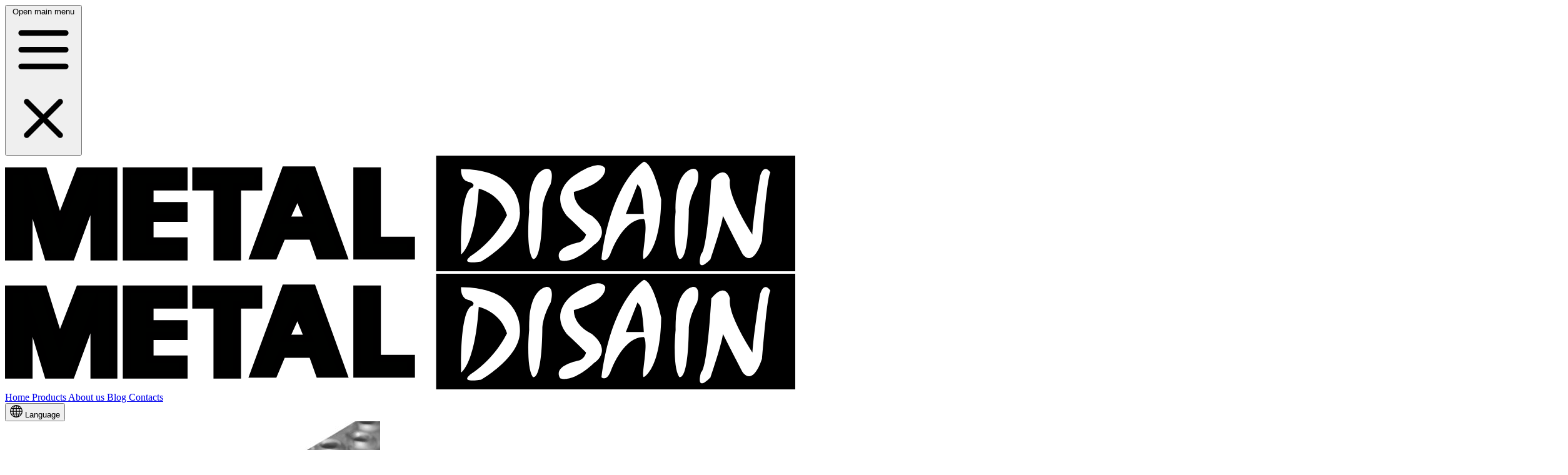

--- FILE ---
content_type: text/html; charset=utf-8
request_url: https://metaldis.ee/en/stair-steps/ladder-rungs
body_size: 8357
content:
<!DOCTYPE html>
<html
    lang="en"
    dir="ltr"
    itemscope
    itemtype="https://schema.org/WebPage"
    prefix="og:http://ogp.me/ns#"
>
<head>
    <meta charset="UTF-8"/>
    <meta name="viewport" content="width=device-width, initial-scale=1"/>

    <title>Ladder Rung Profiles. Metal-Disain</title>

<link rel="canonical" href="https://metaldis.ee/en/stair-steps/ladder-rungs" />
<link
    rel="icon"
    type="image/png"
    href="https://metaldis.ee/themes/metal-disain/assets/img/icons/favicon-64x64.png"
/>
<link rel="manifest" href="https://metaldis.ee/themes/metal-disain/assets/img/icons/site.webmanifest" />

<!-- General -->
<meta name="application-name" content="Ladder Rung Profiles. Metal-Disain" />
<meta name="author" content="Media1 OÜ" />
<meta name="description" content="Buy ladder rung profiles with a perforated. Materials: steel S235JR or stainless steel AISI304, AISI316, aluminum.  Delivery to Finland, Sweden, Norway." />
<meta name="referrer" content="strict-origin" />

<meta itemprop="name" content="Ladder Rung Profiles. Metal-Disain" />
<meta itemprop="description" content="Buy ladder rung profiles with a perforated. Materials: steel S235JR or stainless steel AISI304, AISI316, aluminum.  Delivery to Finland, Sweden, Norway." />

<meta http-equiv="x-ua-compatible" content="ie=edge" />
<meta name="msapplication-tooltip" content="Buy ladder rung profiles with a perforated. Materials: steel S235JR or stainless steel AISI304, AISI316, aluminum.  Delivery to Finland, Sweden, Norway." />
<meta name="msapplication-TileColor" content="#000000" />

<meta property="og:type" content="website" />
<meta property="og:url" content="https://metaldis.ee/en/stair-steps/ladder-rungs" />
<meta property="og:title" content="Ladder Rung Profiles. Metal-Disain" />
<meta property="og:description" content="Buy ladder rung profiles with a perforated. Materials: steel S235JR or stainless steel AISI304, AISI316, aluminum.  Delivery to Finland, Sweden, Norway." />
<meta property="og:locale" content="" />

<meta name="twitter:card" content="app" />
<meta name="twitter:title" content="Ladder Rung Profiles. Metal-Disain" />
<meta name="twitter:description" content="Buy ladder rung profiles with a perforated. Materials: steel S235JR or stainless steel AISI304, AISI316, aluminum.  Delivery to Finland, Sweden, Norway." />
<meta name="twitter:url" content="https://metaldis.ee/en/stair-steps/ladder-rungs" />

<meta
    name="apple-mobile-web-app-title"
    content="Ladder Rung Profiles. Metal-Disain"
/>
<meta name="apple-mobile-web-app-capable" content="yes" />
<meta name="apple-mobile-web-app-status-bar-style" content="#000000" />
<link
    rel="apple-touch-icon"
    href="https://metaldis.ee/themes/metal-disain/assets/img/icons/apple-touch-192x192.png"
/>

<meta name="theme-color" content="#000000" />
<meta name="color-scheme" content="light" />
<meta name="mobile-web-app-capable" content="yes" />
            <link rel="alternate" hreflang="et" href="https://metaldis.ee/et/astmed/redeliastmed" />
            <link rel="alternate" hreflang="fi" href="https://metaldis.ee/fi/askelmat/tikasaskelmat" />
            <link rel="alternate" hreflang="lv" href="https://metaldis.ee/lv/kapnu-pakapieni/kapnes" />
            <link rel="alternate" hreflang="ru" href="https://metaldis.ee/ru/stupeni/perekladiny" />
            <link rel="alternate" hreflang="en" href="https://metaldis.ee/en/stair-steps/ladder-rungs" />
    
    <!-- Google Tag Manager -->
    <script>(function(w,d,s,l,i){w[l]=w[l]||[];w[l].push({'gtm.start':
                new Date().getTime(),event:'gtm.js'});var f=d.getElementsByTagName(s)[0],
            j=d.createElement(s),dl=l!='dataLayer'?'&l='+l:'';j.async=true;j.src=
            'https://www.googletagmanager.com/gtm.js?id='+i+dl;f.parentNode.insertBefore(j,f);
        })(window,document,'script','dataLayer','GTM-MSBQ3ZS');</script>
    <!-- End Google Tag Manager -->

        <meta name="google-site-verification" content="IzOHTp1jCLKbwI9cF-U_nW1BzQOsXKKGqO_F6uzDiTs" />
    <!-- Google tag (gtag.js) --> <script async src="https://www.googletagmanager.com/gtag/js?id=G-SL9029TJ5K"></script> <script> window.dataLayer = window.dataLayer || []; function gtag(){dataLayer.push(arguments);} gtag('js', new Date()); gtag('config', 'G-SL9029TJ5K'); </script>

    <link  rel="stylesheet" href="https://metaldis.ee/themes/metal-disain/assets/build/assets/css-BiBhSF9U.css">
<script  src="https://metaldis.ee/themes/metal-disain/assets/build/assets/app-CdlEtbEn.js" type="module"></script>

        <script src="https://metaldis.ee/combine/97a83be05f398e854772e5be49750ab9-1768890296"></script>
    <script  src="https://metaldis.ee/themes/metal-disain/assets/build/assets/productPage-CrPDGjYK.js" type="module"></script>
</head>

<body>
<!-- Google Tag Manager (noscript) -->
<noscript><iframe src="https://www.googletagmanager.com/ns.html?id=GTM-MSBQ3ZS"
                  height="0" width="0" style="display:none;visibility:hidden"></iframe></noscript>
<!-- End Google Tag Manager (noscript) --><header x-data="{ open: false }" class="relative bg-white">
    <nav class="max-w-7xl mx-auto px-4 sm:px-6 lg:px-8">
        <div class="border-b border-gray-200">
            <div class="relative flex justify-between py-6">
                <div class="absolute inset-y-0 left-0 flex items-center md:hidden">
                    <button type="button" class="inline-flex items-center justify-center p-2 rounded-md text-gray-700 hover:text-gray-800 hover:bg-gray-100 focus:outline-none focus:ring-2 focus:ring-inset focus:ring-red-500" aria-controls="mobile-menu" @click="open = !open" aria-expanded="false" x-bind:aria-expanded="open.toString()">
                        <span class="sr-only">Open main menu</span>

                        <svg class="block h-6 w-6" :class="{ 'hidden': open, 'block': !(open) }" xmlns="http://www.w3.org/2000/svg" fill="none" viewBox="0 0 24 24" stroke="currentColor" aria-hidden="true">
                            <path stroke-linecap="round" stroke-linejoin="round" stroke-width="2" d="M4 6h16M4 12h16M4 18h16" />
                        </svg>

                        <svg class="hidden h-6 w-6" :class="{ 'block': open, 'hidden': !(open) }" xmlns="http://www.w3.org/2000/svg" fill="none" viewBox="0 0 24 24" stroke="currentColor" aria-hidden="true">
                            <path stroke-linecap="round" stroke-linejoin="round" stroke-width="2" d="M6 18L18 6M6 6l12 12" />
                        </svg>
                    </button>
                </div>
                <div class="flex-1 flex items-center justify-center md:items-stretch md:justify-start">
                    <a href="https://metaldis.ee/en" class="flex-shrink-0 flex items-center">
                        <img
                            class="lazyload block lg:hidden h-6 w-auto"
                            data-src="https://metaldis.ee/themes/metal-disain/assets/img/logos/metaldis-logo.svg"
                            src="https://metaldis.ee/themes/metal-disain/assets/img/logos/metaldis-logo.svg"
                            alt="Logo"
                        >
                        <img
                            class="lazyload hidden lg:block h-8 w-auto"
                            data-src="https://metaldis.ee/themes/metal-disain/assets/img/logos/metaldis-logo.svg"
                            src="https://metaldis.ee/themes/metal-disain/assets/img/logos/metaldis-logo.svg"
                            alt="Logo"
                        >
                    </a>
                    <div class="hidden md:ml-4 lg:ml-6 md:flex sm:space-x-3 lg:space-x-5">
                                                                                    <a href="https://metaldis.ee/en" class="border-transparent hover:border-gray-300 hover:text-gray-900 text-gray-900 inline-flex items-center px-1 pt-1 border-b-2 text-sm lg:text-base font-medium uppercase">
                                    Home
                                </a>
                                                                                                                <a href="https://metaldis.ee/en/products" class="border-transparent hover:border-gray-300 hover:text-gray-900 text-gray-900 inline-flex items-center px-1 pt-1 border-b-2 text-sm lg:text-base font-medium uppercase">
                                    Products
                                </a>
                                                                                                                                                                    <a href="https://metaldis.ee/en/about-us" class="border-transparent hover:border-gray-300 hover:text-gray-900 text-gray-900 inline-flex items-center px-1 pt-1 border-b-2 text-sm lg:text-base font-medium uppercase">
                                    About us
                                </a>
                                                                                                                <a href="https://metaldis.ee/en/blog" class="border-transparent hover:border-gray-300 hover:text-gray-900 text-gray-900 inline-flex items-center px-1 pt-1 border-b-2 text-sm lg:text-base font-medium uppercase">
                                    Blog
                                </a>
                                                                                                                <a href="https://metaldis.ee/en/contacts" class="border-transparent hover:border-gray-300 hover:text-gray-900 text-gray-900 inline-flex items-center px-1 pt-1 border-b-2 text-sm lg:text-base font-medium uppercase">
                                    Contacts
                                </a>
                                                                        </div>
                </div>
                <div class="absolute inset-y-0 right-0 flex items-center pr-2 md:static md:inset-auto md:ml-6 sm:pr-0">

                    <div x-data="{ open: false }" @keydown.escape.stop="open = false" @click.away="open = false" class="ml-3 relative">
                        <div>
                            <button type="button" class="text-gray-700 hover:text-gray-800 flex items-center" id="lang-menu" @click="open = !open" aria-haspopup="true" x-bind:aria-expanded="open">
                                                                <svg xmlns="http://www.w3.org/2000/svg" width="20" height="20" fill="currentColor" class="bi bi-globe" viewBox="0 0 16 16">
                                    <path d="M0 8a8 8 0 1 1 16 0A8 8 0 0 1 0 8m7.5-6.923c-.67.204-1.335.82-1.887 1.855A8 8 0 0 0 5.145 4H7.5zM4.09 4a9.3 9.3 0 0 1 .64-1.539 7 7 0 0 1 .597-.933A7.03 7.03 0 0 0 2.255 4zm-.582 3.5c.03-.877.138-1.718.312-2.5H1.674a7 7 0 0 0-.656 2.5zM4.847 5a12.5 12.5 0 0 0-.338 2.5H7.5V5zM8.5 5v2.5h2.99a12.5 12.5 0 0 0-.337-2.5zM4.51 8.5a12.5 12.5 0 0 0 .337 2.5H7.5V8.5zm3.99 0V11h2.653c.187-.765.306-1.608.338-2.5zM5.145 12q.208.58.468 1.068c.552 1.035 1.218 1.65 1.887 1.855V12zm.182 2.472a7 7 0 0 1-.597-.933A9.3 9.3 0 0 1 4.09 12H2.255a7 7 0 0 0 3.072 2.472M3.82 11a13.7 13.7 0 0 1-.312-2.5h-2.49c.062.89.291 1.733.656 2.5zm6.853 3.472A7 7 0 0 0 13.745 12H11.91a9.3 9.3 0 0 1-.64 1.539 7 7 0 0 1-.597.933M8.5 12v2.923c.67-.204 1.335-.82 1.887-1.855q.26-.487.468-1.068zm3.68-1h2.146c.365-.767.594-1.61.656-2.5h-2.49a13.7 13.7 0 0 1-.312 2.5m2.802-3.5a7 7 0 0 0-.656-2.5H12.18c.174.782.282 1.623.312 2.5zM11.27 2.461c.247.464.462.98.64 1.539h1.835a7 7 0 0 0-3.072-2.472c.218.284.418.598.597.933M10.855 4a8 8 0 0 0-.468-1.068C9.835 1.897 9.17 1.282 8.5 1.077V4z"/>
                                </svg>
                                <span class="ml-3 hidden lg:block text-sm font-medium">
                              Language
                            </span>
                            </button>
                        </div>

                        <div style="display: none;" x-show="open" x-transition:enter="transition ease-out duration-200" x-transition:enter-start="transform opacity-0 scale-95" x-transition:enter-end="transform opacity-100 scale-100" x-transition:leave="transition ease-in duration-75" x-transition:leave-start="transform opacity-100 scale-100" x-transition:leave-end="transform opacity-0 scale-95" class="origin-top-right absolute right-0 mt-2 w-48 rounded-md shadow-lg py-1 bg-white ring-1 ring-black ring-opacity-5 focus:outline-none z-50" role="menu" aria-orientation="vertical" aria-labelledby="lang-menu">
                                                            <a href="https://metaldis.ee/et/astmed/redeliastmed" class="inline-flex items-center w-full px-4 py-2 text-sm text-gray-700 hover:bg-gray-100" role="menuitem">
                                                                        <span class="ml-3 block text-sm font-medium">
                                    Eesti
                                </span>
                                </a>
                                                            <a href="https://metaldis.ee/fi/askelmat/tikasaskelmat" class="inline-flex items-center w-full px-4 py-2 text-sm text-gray-700 hover:bg-gray-100" role="menuitem">
                                                                        <span class="ml-3 block text-sm font-medium">
                                    Suomi
                                </span>
                                </a>
                                                            <a href="https://metaldis.ee/lv/kapnu-pakapieni/kapnes" class="inline-flex items-center w-full px-4 py-2 text-sm text-gray-700 hover:bg-gray-100" role="menuitem">
                                                                        <span class="ml-3 block text-sm font-medium">
                                    Latviešu
                                </span>
                                </a>
                                                            <a href="https://metaldis.ee/ru/stupeni/perekladiny" class="inline-flex items-center w-full px-4 py-2 text-sm text-gray-700 hover:bg-gray-100" role="menuitem">
                                                                        <span class="ml-3 block text-sm font-medium">
                                    Русский
                                </span>
                                </a>
                                                            <a href="https://metaldis.ee/en/stair-steps/ladder-rungs" class="inline-flex items-center w-full px-4 py-2 text-sm text-gray-700 hover:bg-gray-100" role="menuitem">
                                                                        <span class="ml-3 block text-sm font-medium">
                                    English
                                </span>
                                </a>
                                                    </div>
                    </div>
                </div>
            </div>
        </div>
    </nav>

    <div x-trap.noscroll="open" style="display: none" class="absolute top-0 inset-x-0 p-2 transition transform origin-top-right md:hidden z-20" id="mobile-menu" x-show="open" x-transition:enter="duration-200 ease-out" x-transition:enter-start="opacity-0 scale-95" x-transition:enter-end="opacity-100 scale-100" x-transition:leave="duration-100 ease-in" x-transition:leave-start="opacity-100 scale-100" x-transition:leave-end="opacity-0 scale-95" @click.away="open = false">
        <div class="rounded-lg shadow-lg ring-1 ring-black ring-opacity-5 bg-white divide-y-2 divide-gray-50">
            <div class="pt-5 pb-6 px-5">
                <div class="flex items-center justify-between">
                    <div>
                        <img class="h-8 w-auto" src="https://metaldis.ee/themes/metal-disain/assets/img/logos/metaldis-logo.svg" alt="mobile logo">
                    </div>
                    <div class="-mr-2">
                        <button type="button" class="bg-white rounded-md p-2 inline-flex items-center justify-center text-gray-700 hover:text-gray-800 hover:bg-gray-100 focus:outline-none focus:ring-2 focus:ring-inset focus:ring-red-dark" @click="open = false">
                            <span class="sr-only">Close menu</span>
                            <svg class="h-6 w-6" xmlns="http://www.w3.org/2000/svg" fill="none" viewBox="0 0 24 24" stroke="currentColor" aria-hidden="true">
                                <path stroke-linecap="round" stroke-linejoin="round" stroke-width="2" d="M6 18L18 6M6 6l12 12"></path>
                            </svg>
                        </button>
                    </div>
                </div>
                <div class="mt-6">
                    <div class="grid gap-y-4">
                                                                            <a class="p-3 flex items-center rounded-md hover:bg-gray-50" href="https://metaldis.ee/en">
                                <span class="text-gray-900 text-base font-medium">
                                    Home
                                </span>
                            </a>
                                                                                                    <a class="p-3 flex items-center rounded-md hover:bg-gray-50" href="https://metaldis.ee/en/products">
                                <span class="text-gray-900 text-base font-medium">
                                    Products
                                </span>
                            </a>
                                                                                                                                                    <a class="p-3 flex items-center rounded-md hover:bg-gray-50" href="https://metaldis.ee/en/about-us">
                                <span class="text-gray-900 text-base font-medium">
                                    About us
                                </span>
                            </a>
                                                                                                    <a class="p-3 flex items-center rounded-md hover:bg-gray-50" href="https://metaldis.ee/en/blog">
                                <span class="text-gray-900 text-base font-medium">
                                    Blog
                                </span>
                            </a>
                                                                                                    <a class="p-3 flex items-center rounded-md hover:bg-gray-50" href="https://metaldis.ee/en/contacts">
                                <span class="text-gray-900 text-base font-medium">
                                    Contacts
                                </span>
                            </a>
                                                                    </div>
                </div>
            </div>
        </div>
    </div>
</header>    <main class="max-w-2xl mx-auto px-4 py-12 sm:px-6 lg:max-w-7xl lg:px-8">
    <div class="lg:grid lg:grid-cols-12 lg:auto-rows-min lg:gap-x-8">
        <div class="photos relative lg:col-start-1 lg:col-span-5 lg:row-start-1 lg:row-span-3">
            <div class="grid grid-cols-2 lg:grid-rows-3 gap-8">
                <div class="col-span-2 relative pt-64 pb-10 rounded-2xl shadow-xl overflow-hidden lg:col-span-2 row-span-2">
                    <picture>
                        <img
                            class="lazyload absolute inset-0 h-full w-full object-cover"
                            data-src="https://metaldis.ee/storage/app/resources/resize/600_600_crop/img_0dc0f1fbeade8838a5b4083cacd08772.jpg"
                            src="https://metaldis.ee/storage/app/resources/resize/600_600_crop/img_0dc0f1fbeade8838a5b4083cacd08772.jpg"
                            alt="Ladder Rungs"
                        >
                    </picture>
                    <div class="absolute inset-0 bg-gray-300" style="mix-blend-mode: multiply;"></div>
                    <div class="absolute inset-0 bg-gradient-to-t from-gray-600 via-gray-600 opacity-80"></div>
                    <div class="absolute bottom-5 px-8">
                        <a class="inline-flex items-center text-base font-semibold text-white" href="https://metaldis.ee/en/stair-steps">
                            <svg class="h-10 w-10 md:h-6 md:w-6" xmlns="http://www.w3.org/2000/svg" fill="none" viewBox="0 0 24 24" stroke="currentColor">
                                <path stroke-linecap="round" stroke-linejoin="round" stroke-width="2" d="M10 19l-7-7m0 0l7-7m-7 7h18" />
                            </svg>
                            <span class="ml-2">
                                Back to category: Stair Steps
                            </span>
                        </a>
                    </div>
                </div>
                <div class="hidden lg:contents">
                                                            <a data-fslightbox="gallery" href="https://metaldis.ee/storage/app/resources/resize/1000_0_crop/img_b2658604360ed8a9c26bbe2bc95fd70b.jpg" class="col-span-1 rounded-lg relative focus-within:ring-2 focus-within:ring-offset-2 focus-within:ring-red-500 group block w-full aspect-w-10 aspect-h-7 overflow-hidden">
                            <picture>
                                <img
                                    class="group-hover:opacity-75 object-cover pointer-events-none"
                                    src="https://metaldis.ee/storage/app/resources/resize/600_600_crop/img_0dc0f1fbeade8838a5b4083cacd08772.jpg"
                                    alt="Ladder Rungs"
                                >
                            </picture>
                        </a>
                                                    </div>
            </div>
                <div class="smoothTransition hidden lg:block h-24 pointer-events-none absolute inset-x-0 z-10 bg-gradient-to-t from-white bottom-0"></div>
                <button type="button" class="showMoreButton hidden lg:block z-20 absolute w-full rounded-lg bg-lime-600 hover:bg-lime-700 text-white px-5 py-2 bottom-2">
                    Show More Photos
                </button>
        </div>
        <div class="info mt-8 lg:mt-0 lg:col-span-7 lg:min-h-[1000px]">
                <h1 class="mt-2 text-lg sm:text-xl leading-8 font-extrabold tracking-tight text-red-dark uppercase">
                    Ladder Rungs
                </h1>
                <div class="mt-6 text-black info-text prose max-w-none">
                                            <p>Ladder Rungs are a key element of any staircase construction. The horizontal rungs provide support for the feet when ascending or descending, ensuring safe and comfortable movement between levels of a building or structure.</p><p>The strength, material of construction and design of the rungs are critical. Crossbars are designed to combine durability, minimal maintenance requirements, and a style that fits the overall design of the space.</p><p>Choosing the right crossbars for your project involves considering not only their appearance, but also factors such as load capacity, weather resistance, and ease of installation. We make these crossbars to ensure the safety and durability of your structure.</p>
                                    </div>
                        <div class="mt-10">
                <div class="grid grid-cols-2 gap-x-4 gap-y-8">
                                        <div class="border-t-2 border-gray-100 pt-6">
                                                    <a class="inline-flex items-start text-base font-medium text-gray-900 hover:text-red-800" href="https://metaldis.ee/storage/app/media/files/pdf/products/ladder-rungs/LadderRung_25x37.pdf" target="_blank">
                                <svg class="text-red-700 h-7 w-7 shrink-0" xmlns="http://www.w3.org/2000/svg" fill="currentColor" viewBox="0 0 16 16">
                                    <path d="M14 4.5V14a2 2 0 0 1-2 2H4a2 2 0 0 1-2-2V2a2 2 0 0 1 2-2h5.5L14 4.5zm-3 0A1.5 1.5 0 0 1 9.5 3V1H4a1 1 0 0 0-1 1v12a1 1 0 0 0 1 1h8a1 1 0 0 0 1-1V4.5h-2z"/>
                                </svg>
                                <span class="ml-1">Ladder Rung 25x37</span>
                            </a>
                                            </div>
                                        <div class="border-t-2 border-gray-100 pt-6">
                                                    <a class="inline-flex items-start text-base font-medium text-gray-900 hover:text-red-800" href="https://metaldis.ee/storage/app/media/files/pdf/products/ladder-rungs/LadderRung_50x37.pdf" target="_blank">
                                <svg class="text-red-700 h-7 w-7 shrink-0" xmlns="http://www.w3.org/2000/svg" fill="currentColor" viewBox="0 0 16 16">
                                    <path d="M14 4.5V14a2 2 0 0 1-2 2H4a2 2 0 0 1-2-2V2a2 2 0 0 1 2-2h5.5L14 4.5zm-3 0A1.5 1.5 0 0 1 9.5 3V1H4a1 1 0 0 0-1 1v12a1 1 0 0 0 1 1h8a1 1 0 0 0 1-1V4.5h-2z"/>
                                </svg>
                                <span class="ml-1">Ladder Rung 50x37</span>
                            </a>
                                            </div>
                                        <div class="border-t-2 border-gray-100 pt-6">
                                                    <a class="inline-flex items-start text-base font-medium text-gray-900 hover:text-red-800" href="https://metaldis.ee/storage/app/media/files/pdf/products/ladder-rungs/LadderRung_25x30.pdf" target="_blank">
                                <svg class="text-red-700 h-7 w-7 shrink-0" xmlns="http://www.w3.org/2000/svg" fill="currentColor" viewBox="0 0 16 16">
                                    <path d="M14 4.5V14a2 2 0 0 1-2 2H4a2 2 0 0 1-2-2V2a2 2 0 0 1 2-2h5.5L14 4.5zm-3 0A1.5 1.5 0 0 1 9.5 3V1H4a1 1 0 0 0-1 1v12a1 1 0 0 0 1 1h8a1 1 0 0 0 1-1V4.5h-2z"/>
                                </svg>
                                <span class="ml-1">Ladder Rung 25x30</span>
                            </a>
                                            </div>
                                        <div class="border-t-2 border-gray-100 pt-6">
                                                    <a class="inline-flex items-start text-base font-medium text-gray-900 hover:text-red-800" href="https://metaldis.ee/storage/app/media/files/pdf/products/ladder-rungs/LadderRung_35x30.pdf" target="_blank">
                                <svg class="text-red-700 h-7 w-7 shrink-0" xmlns="http://www.w3.org/2000/svg" fill="currentColor" viewBox="0 0 16 16">
                                    <path d="M14 4.5V14a2 2 0 0 1-2 2H4a2 2 0 0 1-2-2V2a2 2 0 0 1 2-2h5.5L14 4.5zm-3 0A1.5 1.5 0 0 1 9.5 3V1H4a1 1 0 0 0-1 1v12a1 1 0 0 0 1 1h8a1 1 0 0 0 1-1V4.5h-2z"/>
                                </svg>
                                <span class="ml-1">Ladder Rung 35x30</span>
                            </a>
                                            </div>
                                        <div class="border-t-2 border-gray-100 pt-6">
                                                    <a class="inline-flex items-start text-base font-medium text-gray-900 hover:text-red-800" href="https://metaldis.ee/storage/app/media/files/pdf/products/ladder-rungs/LadderRung_50x40.pdf" target="_blank">
                                <svg class="text-red-700 h-7 w-7 shrink-0" xmlns="http://www.w3.org/2000/svg" fill="currentColor" viewBox="0 0 16 16">
                                    <path d="M14 4.5V14a2 2 0 0 1-2 2H4a2 2 0 0 1-2-2V2a2 2 0 0 1 2-2h5.5L14 4.5zm-3 0A1.5 1.5 0 0 1 9.5 3V1H4a1 1 0 0 0-1 1v12a1 1 0 0 0 1 1h8a1 1 0 0 0 1-1V4.5h-2z"/>
                                </svg>
                                <span class="ml-1">Ladder Rung 50x40</span>
                            </a>
                                            </div>
                                    </div>
            </div>
                        <div class="lg:hidden grid grid-cols-2 gap-4 mt-8">
                <div class="col-span-2">
                    <h3 class="text-red-700 text-lg font-medium uppercase tracking-wide">Gallery</h3>
                </div>
                                                            <a data-fslightbox="gallery-mobile" href="https://metaldis.ee/storage/app/resources/resize/1000_0_crop/img_b2658604360ed8a9c26bbe2bc95fd70b.jpg" class="col-span-1 rounded-lg relative focus-within:ring-2 focus-within:ring-offset-2 focus-within:ring-red-500 group block w-full aspect-w-10 aspect-h-7 overflow-hidden">
                            <picture>
                                <img
                                    class="group-hover:opacity-75 object-cover pointer-events-none"
                                    src="https://metaldis.ee/storage/app/resources/resize/600_600_crop/img_0dc0f1fbeade8838a5b4083cacd08772.jpg"
                                    alt="Ladder Rungs"
                                >
                            </picture>
                        </a>
                                                </div>
        </div>
    </div>
</main>

<script type="application/ld+json">
    {
        "@context": "https://schema.org",
        "@type": "Product",
        "name": "Ladder Rungs",
        "image": "https://metaldis.ee/storage/app/resources/resize/600_600_crop/img_0dc0f1fbeade8838a5b4083cacd08772.jpg",
        "description": "Buy ladder rung profiles with a perforated. Materials: steel S235JR or stainless steel AISI304, AISI316, aluminum.  Delivery to Finland, Sweden, Norway.",
        "brand": {
            "@type": "Brand",
            "name": "Metal-Disain"
        },
        "offers": {
            "@type": "Offer",
            "url": "https://metaldis.ee/en/stair-steps/ladder-rungs",
            "availability": "https://schema.org/PreOrder",
            "priceCurrency": "EUR"
        }
}
</script><footer class="bg-white" aria-labelledby="footerHeading">
    <h2 id="footerHeading" class="sr-only">Footer</h2>
    <div class="max-w-7xl mx-auto py-12 px-4 sm:px-6 lg:py-16 lg:px-8">
        <div class="xl:grid xl:grid-cols-3 xl:gap-8">
            <div class="grid grid-cols-2 gap-8 xl:col-span-2">
                <div class="md:grid md:grid-cols-2 md:gap-8">
                    <div>
                        <h3 class="text-xs sm:text-sm font-semibold text-gray-400 tracking-wider uppercase">
                            Information
                        </h3>
                        <ul class="mt-4 space-y-4">
                            <li>
                                <a href="https://metaldis.ee/en" class="text-xs sm:text-sm text-gray-500 hover:text-gray-900">
                                                                        <span>
                                    Metal-Disain OÜ
                                </span>
                                </a>
                            </li>

                            <li>
                                <a href="tel:+3726669966" class="text-xs sm:text-sm text-gray-500 hover:text-gray-900">
                                                                        <span>
                                    +372 666 9966
                                </span>
                                </a>
                            </li>

                            <li>
                                <a href="mailto:metaldis@metaldis.ee" class="text-xs sm:text-sm text-gray-500 hover:text-gray-900">
                                                                        <span>
                                    metaldis@metaldis.ee
                                </span>
                                </a>
                            </li>

                            <li>
                                <a href="https://goo.gl/maps/jXjb1HMdEvDCKQAUA" target="_blank" class="text-xs sm:text-sm text-gray-500 hover:text-gray-900">
                                                                        <span>
                                    Visase 12, 11415, Tallinn
                                </span>
                                </a>
                            </li>
                        </ul>
                    </div>
                    <div class="mt-12 md:mt-0">
                        <h3 class="text-xs sm:text-sm font-semibold text-gray-400 tracking-wider uppercase">
                            Products
                        </h3>
                        <ul class="mt-4 space-y-4">
                                                        <li>
                                <a href="https://metaldis.ee/en/gratings" class="text-xs sm:text-sm text-gray-500 hover:text-gray-900">
                                    Gratings
                                </a>
                            </li>
                                                        <li>
                                <a href="https://metaldis.ee/en/stair-steps" class="text-xs sm:text-sm text-gray-500 hover:text-gray-900">
                                    Stair Steps
                                </a>
                            </li>
                                                        <li>
                                <a href="https://metaldis.ee/en/profiled-surfaces" class="text-xs sm:text-sm text-gray-500 hover:text-gray-900">
                                    Profiled Surfaces
                                </a>
                            </li>
                                                        <li>
                                <a href="https://metaldis.ee/en/metal-grids" class="text-xs sm:text-sm text-gray-500 hover:text-gray-900">
                                    Metal Grids
                                </a>
                            </li>
                                                        <li>
                                <a href="https://metaldis.ee/en/perforated-sheets" class="text-xs sm:text-sm text-gray-500 hover:text-gray-900">
                                    Perforated Sheets
                                </a>
                            </li>
                                                        <li>
                                <a href="https://metaldis.ee/en/foot-cleaning-gratings" class="text-xs sm:text-sm text-gray-500 hover:text-gray-900">
                                    Foot Cleaning Gratings
                                </a>
                            </li>
                                                        <li>
                                <a href="https://metaldis.ee/en/manufacturing" class="text-xs sm:text-sm text-gray-500 hover:text-gray-900">
                                    Manufacturing
                                </a>
                            </li>
                                                        <li>
                                <a href="https://metaldis.ee/en/now-in-stock" class="text-xs sm:text-sm text-gray-500 hover:text-gray-900">
                                    Now in Stock
                                </a>
                            </li>
                                                    </ul>
                    </div>
                </div>
                <div class="md:grid md:grid-cols-2 md:gap-8">
                    <div>
                        <h3 class="text-xs sm:text-sm font-semibold text-gray-400 tracking-wider uppercase">
                            Company
                        </h3>
                        <ul class="mt-4 space-y-4">
                                                                                        <li>
                                    <a href="https://metaldis.ee/en/about-us" class="text-xs sm:text-sm text-gray-500 hover:text-gray-900">
                                        About us
                                    </a>
                                </li>
                                                                                                                    <li>
                                    <a href="https://metaldis.ee/en/blog" class="text-xs sm:text-sm text-gray-500 hover:text-gray-900">
                                        Blog
                                    </a>
                                </li>
                                                                                                                    <li>
                                    <a href="https://metaldis.ee/en/contacts" class="text-xs sm:text-sm text-gray-500 hover:text-gray-900">
                                        Contacts
                                    </a>
                                </li>
                                                                                </ul>
                    </div>
                    <div class="mt-12 md:mt-0">
                        <h3 class="text-xs sm:text-sm font-semibold text-gray-400 tracking-wider uppercase">
                            Files
                        </h3>
                        <ul class="mt-4 space-y-4">
                            <li>
                                                                                                                                                                                                                                                                                                    <a href="https://metaldis.ee/storage/app/media/files/Metal-Disain-Catalog-2018-ENG.pdf" target="_blank" class="inline-flex text-xs sm:text-sm text-gray-500 hover:text-gray-900">
                                    <svg class="w-5 h-5 mr-1" xmlns="http://www.w3.org/2000/svg" viewBox="0 0 20 20" fill="currentColor">
                                        <path fill-rule="evenodd" d="M4 4a2 2 0 012-2h4.586A2 2 0 0112 2.586L15.414 6A2 2 0 0116 7.414V16a2 2 0 01-2 2H6a2 2 0 01-2-2V4z" clip-rule="evenodd" />
                                    </svg>
                                    <span>
                                        Catalogue
                                    </span>
                                </a>
                            </li>
                        </ul>
                        <span class="text-xs text-red-700">
                            <p>NB! This catalog, is a previous version and does not provide complete and correct information about the products we offer, please first ask a question to clarify the specification.</p>                        </span>
                    </div>
                </div>
            </div>
            <div class="mt-8 xl:mt-0">
                <div class="inline-flex">
                    <img class="lazyload w-8 h-8"
                         data-src="https://metaldis.ee/themes/metal-disain/assets/img/logos/ce-logo.svg"
                         src="https://metaldis.ee/themes/metal-disain/assets/img/logos/ce-logo.svg"
                         alt="ce-logo"
                    >
                    <p class="ml-3 text-xs sm:text-sm lg:text-base text-gray-500">
                        Lloyd’s Register Verification<br>
                        Certificate number:<br>
                        0038/CPR/CFO6020618
                    </p>
                </div>
                            </div>
        </div>
        <div class="mt-8 border-t border-gray-200 pt-8 md:flex md:items-center md:justify-between">
           <!-- <div class="flex space-x-6 md:order-2">

                <a href="https://ee.linkedin.com/company/metal-disain-ltd?original_referer=" class="text-gray-400 hover:text-gray-500" target="_blank">
                    <span class="sr-only">Linkedin</span>
                    <svg class="h-6 w-6" fill="currentColor" xmlns="http://www.w3.org/2000/svg" viewBox="0 0 16 16">
                        <path d="M0 1.146C0 .513.526 0 1.175 0h13.65C15.474 0 16 .513 16 1.146v13.708c0 .633-.526 1.146-1.175 1.146H1.175C.526 16 0 15.487 0 14.854V1.146zm4.943 12.248V6.169H2.542v7.225h2.401zm-1.2-8.212c.837 0 1.358-.554 1.358-1.248-.015-.709-.52-1.248-1.342-1.248-.822 0-1.359.54-1.359 1.248 0 .694.521 1.248 1.327 1.248h.016zm4.908 8.212V9.359c0-.216.016-.432.08-.586.173-.431.568-.878 1.232-.878.869 0 1.216.662 1.216 1.634v3.865h2.401V9.25c0-2.22-1.184-3.252-2.764-3.252-1.274 0-1.845.7-2.165 1.193v.025h-.016a5.54 5.54 0 0 1 .016-.025V6.169h-2.4c.03.678 0 7.225 0 7.225h2.4z"/>
                    </svg>
                </a>

            </div>
            <p class="mt-8 text-sm text-gray-400 md:mt-0 md:order-1 md:mr-3">
                &copy; 2000-2026 Tähelepanu! Ettevõtte logo on kaitstud autoriõigusega ja selle kasutamine kolmandatel osapooltel on ebaseaduslik. Õiguste omanik annab loa selle kasutamiseks ainult METAL-DISAINile, Tallinn, Eesti.
            </p>-->

            <div>
                <div class="mt-8 text-sm text-gray-400 md:mt-0 md:order-1 md:mr-3">
                    &copy; 2000-2026 <p>NB! Ettevõtte logo on kaitstud autoriõigusega ja selle kasutamine kolmandatel osapooltel on ebaseaduslik.
Õiguste omanik annab loa selle kasutamiseks ainult METAL-DISAINile, Tallinn, Eesti.</p>                </div>
                <div class="mt-2 flex items-center space-x-2">
                                                <a href="https://www.facebook.com/MetalDisainOfficial" class="text-gray-400 hover:text-gray-500" target="_blank">
                            <span class="sr-only">Facebook</span>
                            <svg xmlns="http://www.w3.org/2000/svg" width="32" height="32" fill="currentColor" class="bi bi-facebook" viewBox="0 0 16 16">
                              <path d="M16 8.049c0-4.446-3.582-8.05-8-8.05C3.58 0-.002 3.603-.002 8.05c0 4.017 2.926 7.347 6.75 7.951v-5.625h-2.03V8.05H6.75V6.275c0-2.017 1.195-3.131 3.022-3.131.876 0 1.791.157 1.791.157v1.98h-1.009c-.993 0-1.303.621-1.303 1.258v1.51h2.218l-.354 2.326H9.25V16c3.824-.604 6.75-3.934 6.75-7.951"/>
                            </svg>
                        </a>
                        <a href="https://www.instagram.com/metaldisain/" class="text-gray-400 hover:text-gray-500" target="_blank">
                            <span class="sr-only">Instagram</span>
                            <svg xmlns="http://www.w3.org/2000/svg" width="32" height="32" fill="currentColor" class="bi bi-instagram" viewBox="0 0 16 16">
                              <path d="M8 0C5.829 0 5.556.01 4.703.048 3.85.088 3.269.222 2.76.42a3.9 3.9 0 0 0-1.417.923A3.9 3.9 0 0 0 .42 2.76C.222 3.268.087 3.85.048 4.7.01 5.555 0 5.827 0 8.001c0 2.172.01 2.444.048 3.297.04.852.174 1.433.372 1.942.205.526.478.972.923 1.417.444.445.89.719 1.416.923.51.198 1.09.333 1.942.372C5.555 15.99 5.827 16 8 16s2.444-.01 3.298-.048c.851-.04 1.434-.174 1.943-.372a3.9 3.9 0 0 0 1.416-.923c.445-.445.718-.891.923-1.417.197-.509.332-1.09.372-1.942C15.99 10.445 16 10.173 16 8s-.01-2.445-.048-3.299c-.04-.851-.175-1.433-.372-1.941a3.9 3.9 0 0 0-.923-1.417A3.9 3.9 0 0 0 13.24.42c-.51-.198-1.092-.333-1.943-.372C10.443.01 10.172 0 7.998 0zm-.717 1.442h.718c2.136 0 2.389.007 3.232.046.78.035 1.204.166 1.486.275.373.145.64.319.92.599s.453.546.598.92c.11.281.24.705.275 1.485.039.843.047 1.096.047 3.231s-.008 2.389-.047 3.232c-.035.78-.166 1.203-.275 1.485a2.5 2.5 0 0 1-.599.919c-.28.28-.546.453-.92.598-.28.11-.704.24-1.485.276-.843.038-1.096.047-3.232.047s-2.39-.009-3.233-.047c-.78-.036-1.203-.166-1.485-.276a2.5 2.5 0 0 1-.92-.598 2.5 2.5 0 0 1-.6-.92c-.109-.281-.24-.705-.275-1.485-.038-.843-.046-1.096-.046-3.233s.008-2.388.046-3.231c.036-.78.166-1.204.276-1.486.145-.373.319-.64.599-.92s.546-.453.92-.598c.282-.11.705-.24 1.485-.276.738-.034 1.024-.044 2.515-.045zm4.988 1.328a.96.96 0 1 0 0 1.92.96.96 0 0 0 0-1.92m-4.27 1.122a4.109 4.109 0 1 0 0 8.217 4.109 4.109 0 0 0 0-8.217m0 1.441a2.667 2.667 0 1 1 0 5.334 2.667 2.667 0 0 1 0-5.334"/>
                            </svg>
                        </a>
                </div>
            </div>
        </div>
    </div>
</footer>    <div class="right-4 fixed block z-40 whitespace-nowrap bottom-5 transition duration-300">
    <a href="https://metaldis.ee/en/contacts" class="express text-gray-900 bg-white/95 [@supports(backdrop-filter:blur(0))]:bg-white/80 [@supports(backdrop-filter:blur(0))]:backdrop-blur hover:bg-gray-100 border border-gray-200 focus:ring-4 focus:outline-none focus:ring-gray-100 font-medium rounded-lg text-sm px-5 py-2.5 text-center inline-flex items-center">
        <img class="mr-2 -ml-1 w-6 h-5" src="https://metaldis.ee/themes/metal-disain/assets/img/icons/favicon-64x64.png" alt="icon">
        <span class="text-red-dark">
            Order service
        </span>
    </a>
</div></body>
</html>

--- FILE ---
content_type: text/javascript
request_url: https://metaldis.ee/themes/metal-disain/assets/build/assets/app-CdlEtbEn.js
body_size: 25779
content:
var Ft=!1,Nt=!1,ye=[],Rt=-1;function Ci(e){Oi(e)}function Oi(e){ye.includes(e)||ye.push(e),Fi()}function Ti(e){let t=ye.indexOf(e);t!==-1&&t>Rt&&ye.splice(t,1)}function Fi(){!Nt&&!Ft&&(Ft=!0,queueMicrotask(Ni))}function Ni(){Ft=!1,Nt=!0;for(let e=0;e<ye.length;e++)ye[e](),Rt=e;ye.length=0,Rt=-1,Nt=!1}var Me,Te,ze,Gr,It=!0;function Ri(e){It=!1,e(),It=!0}function Ii(e){Me=e.reactive,ze=e.release,Te=t=>e.effect(t,{scheduler:r=>{It?Ci(r):r()}}),Gr=e.raw}function xr(e){Te=e}function Mi(e){let t=()=>{};return[n=>{let i=Te(n);return e._x_effects||(e._x_effects=new Set,e._x_runEffects=()=>{e._x_effects.forEach(a=>a())}),e._x_effects.add(i),t=()=>{i!==void 0&&(e._x_effects.delete(i),ze(i))},i},()=>{t()}]}function Jr(e,t){let r=!0,n,i=Te(()=>{let a=e();JSON.stringify(a),r?n=a:queueMicrotask(()=>{t(a,n),n=a}),r=!1});return()=>ze(i)}var Yr=[],Xr=[],Zr=[];function zi(e){Zr.push(e)}function Vt(e,t){typeof t=="function"?(e._x_cleanups||(e._x_cleanups=[]),e._x_cleanups.push(t)):(t=e,Xr.push(t))}function Qr(e){Yr.push(e)}function en(e,t,r){e._x_attributeCleanups||(e._x_attributeCleanups={}),e._x_attributeCleanups[t]||(e._x_attributeCleanups[t]=[]),e._x_attributeCleanups[t].push(r)}function tn(e,t){e._x_attributeCleanups&&Object.entries(e._x_attributeCleanups).forEach(([r,n])=>{(t===void 0||t.includes(r))&&(n.forEach(i=>i()),delete e._x_attributeCleanups[r])})}function Li(e){for(e._x_effects?.forEach(Ti);e._x_cleanups?.length;)e._x_cleanups.pop()()}var Gt=new MutationObserver(Zt),Jt=!1;function Yt(){Gt.observe(document,{subtree:!0,childList:!0,attributes:!0,attributeOldValue:!0}),Jt=!0}function rn(){Pi(),Gt.disconnect(),Jt=!1}var Be=[];function Pi(){let e=Gt.takeRecords();Be.push(()=>e.length>0&&Zt(e));let t=Be.length;queueMicrotask(()=>{if(Be.length===t)for(;Be.length>0;)Be.shift()()})}function $(e){if(!Jt)return e();rn();let t=e();return Yt(),t}var Xt=!1,lt=[];function $i(){Xt=!0}function Di(){Xt=!1,Zt(lt),lt=[]}function Zt(e){if(Xt){lt=lt.concat(e);return}let t=[],r=new Set,n=new Map,i=new Map;for(let a=0;a<e.length;a++)if(!e[a].target._x_ignoreMutationObserver&&(e[a].type==="childList"&&(e[a].removedNodes.forEach(s=>{s.nodeType===1&&s._x_marker&&r.add(s)}),e[a].addedNodes.forEach(s=>{if(s.nodeType===1){if(r.has(s)){r.delete(s);return}s._x_marker||t.push(s)}})),e[a].type==="attributes")){let s=e[a].target,o=e[a].attributeName,u=e[a].oldValue,f=()=>{n.has(s)||n.set(s,[]),n.get(s).push({name:o,value:s.getAttribute(o)})},c=()=>{i.has(s)||i.set(s,[]),i.get(s).push(o)};s.hasAttribute(o)&&u===null?f():s.hasAttribute(o)?(c(),f()):c()}i.forEach((a,s)=>{tn(s,a)}),n.forEach((a,s)=>{Yr.forEach(o=>o(s,a))});for(let a of r)t.some(s=>s.contains(a))||Xr.forEach(s=>s(a));for(let a of t)a.isConnected&&Zr.forEach(s=>s(a));t=null,r=null,n=null,i=null}function nn(e){return Se(Ee(e))}function Xe(e,t,r){return e._x_dataStack=[t,...Ee(r||e)],()=>{e._x_dataStack=e._x_dataStack.filter(n=>n!==t)}}function Ee(e){return e._x_dataStack?e._x_dataStack:typeof ShadowRoot=="function"&&e instanceof ShadowRoot?Ee(e.host):e.parentNode?Ee(e.parentNode):[]}function Se(e){return new Proxy({objects:e},ki)}var ki={ownKeys({objects:e}){return Array.from(new Set(e.flatMap(t=>Object.keys(t))))},has({objects:e},t){return t==Symbol.unscopables?!1:e.some(r=>Object.prototype.hasOwnProperty.call(r,t)||Reflect.has(r,t))},get({objects:e},t,r){return t=="toJSON"?ji:Reflect.get(e.find(n=>Reflect.has(n,t))||{},t,r)},set({objects:e},t,r,n){const i=e.find(s=>Object.prototype.hasOwnProperty.call(s,t))||e[e.length-1],a=Object.getOwnPropertyDescriptor(i,t);return a?.set&&a?.get?a.set.call(n,r)||!0:Reflect.set(i,t,r)}};function ji(){return Reflect.ownKeys(this).reduce((t,r)=>(t[r]=Reflect.get(this,r),t),{})}function Qt(e){let t=n=>typeof n=="object"&&!Array.isArray(n)&&n!==null,r=(n,i="")=>{Object.entries(Object.getOwnPropertyDescriptors(n)).forEach(([a,{value:s,enumerable:o}])=>{if(o===!1||s===void 0||typeof s=="object"&&s!==null&&s.__v_skip)return;let u=i===""?a:`${i}.${a}`;typeof s=="object"&&s!==null&&s._x_interceptor?n[a]=s.initialize(e,u,a):t(s)&&s!==n&&!(s instanceof Element)&&r(s,u)})};return r(e)}function an(e,t=()=>{}){let r={initialValue:void 0,_x_interceptor:!0,initialize(n,i,a){return e(this.initialValue,()=>Bi(n,i),s=>Mt(n,i,s),i,a)}};return t(r),n=>{if(typeof n=="object"&&n!==null&&n._x_interceptor){let i=r.initialize.bind(r);r.initialize=(a,s,o)=>{let u=n.initialize(a,s,o);return r.initialValue=u,i(a,s,o)}}else r.initialValue=n;return r}}function Bi(e,t){return t.split(".").reduce((r,n)=>r[n],e)}function Mt(e,t,r){if(typeof t=="string"&&(t=t.split(".")),t.length===1)e[t[0]]=r;else{if(t.length===0)throw error;return e[t[0]]||(e[t[0]]={}),Mt(e[t[0]],t.slice(1),r)}}var sn={};function ee(e,t){sn[e]=t}function Ge(e,t){let r=Hi(t);return Object.entries(sn).forEach(([n,i])=>{Object.defineProperty(e,`$${n}`,{get(){return i(t,r)},enumerable:!1})}),e}function Hi(e){let[t,r]=hn(e),n={interceptor:an,...t};return Vt(e,r),n}function Ki(e,t,r,...n){try{return r(...n)}catch(i){Je(i,e,t)}}function Je(...e){return on(...e)}var on=qi;function Wi(e){on=e}function qi(e,t,r=void 0){e=Object.assign(e??{message:"No error message given."},{el:t,expression:r}),console.warn(`Alpine Expression Error: ${e.message}

${r?'Expression: "'+r+`"

`:""}`,t),setTimeout(()=>{throw e},0)}var Re=!0;function un(e){let t=Re;Re=!1;let r=e();return Re=t,r}function me(e,t,r={}){let n;return U(e,t)(i=>n=i,r),n}function U(...e){return cn(...e)}var cn=fn;function Ui(e){cn=e}var ln;function Vi(e){ln=e}function fn(e,t){let r={};Ge(r,e);let n=[r,...Ee(e)],i=typeof t=="function"?Gi(n,t):Yi(n,t,e);return Ki.bind(null,e,t,i)}function Gi(e,t){return(r=()=>{},{scope:n={},params:i=[],context:a}={})=>{if(!Re){Ye(r,t,Se([n,...e]),i);return}let s=t.apply(Se([n,...e]),i);Ye(r,s)}}var wt={};function Ji(e,t){if(wt[e])return wt[e];let r=Object.getPrototypeOf(async function(){}).constructor,n=/^[\n\s]*if.*\(.*\)/.test(e.trim())||/^(let|const)\s/.test(e.trim())?`(async()=>{ ${e} })()`:e,a=(()=>{try{let s=new r(["__self","scope"],`with (scope) { __self.result = ${n} }; __self.finished = true; return __self.result;`);return Object.defineProperty(s,"name",{value:`[Alpine] ${e}`}),s}catch(s){return Je(s,t,e),Promise.resolve()}})();return wt[e]=a,a}function Yi(e,t,r){let n=Ji(t,r);return(i=()=>{},{scope:a={},params:s=[],context:o}={})=>{n.result=void 0,n.finished=!1;let u=Se([a,...e]);if(typeof n=="function"){let f=n.call(o,n,u).catch(c=>Je(c,r,t));n.finished?(Ye(i,n.result,u,s,r),n.result=void 0):f.then(c=>{Ye(i,c,u,s,r)}).catch(c=>Je(c,r,t)).finally(()=>n.result=void 0)}}}function Ye(e,t,r,n,i){if(Re&&typeof t=="function"){let a=t.apply(r,n);a instanceof Promise?a.then(s=>Ye(e,s,r,n)).catch(s=>Je(s,i,t)):e(a)}else typeof t=="object"&&t instanceof Promise?t.then(a=>e(a)):e(t)}function Xi(...e){return ln(...e)}function Zi(e,t,r={}){let n={};Ge(n,e);let i=[n,...Ee(e)],a=Se([r.scope??{},...i]),s=r.params??[];if(t.includes("await")){let o=Object.getPrototypeOf(async function(){}).constructor,u=/^[\n\s]*if.*\(.*\)/.test(t.trim())||/^(let|const)\s/.test(t.trim())?`(async()=>{ ${t} })()`:t;return new o(["scope"],`with (scope) { let __result = ${u}; return __result }`).call(r.context,a)}else{let o=/^[\n\s]*if.*\(.*\)/.test(t.trim())||/^(let|const)\s/.test(t.trim())?`(()=>{ ${t} })()`:t,f=new Function(["scope"],`with (scope) { let __result = ${o}; return __result }`).call(r.context,a);return typeof f=="function"&&Re?f.apply(a,s):f}}var er="x-";function Le(e=""){return er+e}function Qi(e){er=e}var ft={};function B(e,t){return ft[e]=t,{before(r){if(!ft[r]){console.warn(String.raw`Cannot find directive \`${r}\`. \`${e}\` will use the default order of execution`);return}const n=be.indexOf(r);be.splice(n>=0?n:be.indexOf("DEFAULT"),0,e)}}}function ea(e){return Object.keys(ft).includes(e)}function tr(e,t,r){if(t=Array.from(t),e._x_virtualDirectives){let a=Object.entries(e._x_virtualDirectives).map(([o,u])=>({name:o,value:u})),s=dn(a);a=a.map(o=>s.find(u=>u.name===o.name)?{name:`x-bind:${o.name}`,value:`"${o.value}"`}:o),t=t.concat(a)}let n={};return t.map(_n((a,s)=>n[a]=s)).filter(yn).map(na(n,r)).sort(ia).map(a=>ra(e,a))}function dn(e){return Array.from(e).map(_n()).filter(t=>!yn(t))}var zt=!1,qe=new Map,pn=Symbol();function ta(e){zt=!0;let t=Symbol();pn=t,qe.set(t,[]);let r=()=>{for(;qe.get(t).length;)qe.get(t).shift()();qe.delete(t)},n=()=>{zt=!1,r()};e(r),n()}function hn(e){let t=[],r=o=>t.push(o),[n,i]=Mi(e);return t.push(i),[{Alpine:$e,effect:n,cleanup:r,evaluateLater:U.bind(U,e),evaluate:me.bind(me,e)},()=>t.forEach(o=>o())]}function ra(e,t){let r=()=>{},n=ft[t.type]||r,[i,a]=hn(e);en(e,t.original,a);let s=()=>{e._x_ignore||e._x_ignoreSelf||(n.inline&&n.inline(e,t,i),n=n.bind(n,e,t,i),zt?qe.get(pn).push(n):n())};return s.runCleanups=a,s}var vn=(e,t)=>({name:r,value:n})=>(r.startsWith(e)&&(r=r.replace(e,t)),{name:r,value:n}),gn=e=>e;function _n(e=()=>{}){return({name:t,value:r})=>{let{name:n,value:i}=bn.reduce((a,s)=>s(a),{name:t,value:r});return n!==t&&e(n,t),{name:n,value:i}}}var bn=[];function rr(e){bn.push(e)}function yn({name:e}){return mn().test(e)}var mn=()=>new RegExp(`^${er}([^:^.]+)\\b`);function na(e,t){return({name:r,value:n})=>{let i=r.match(mn()),a=r.match(/:([a-zA-Z0-9\-_:]+)/),s=r.match(/\.[^.\]]+(?=[^\]]*$)/g)||[],o=t||e[r]||r;return{type:i?i[1]:null,value:a?a[1]:null,modifiers:s.map(u=>u.replace(".","")),expression:n,original:o}}}var Lt="DEFAULT",be=["ignore","ref","data","id","anchor","bind","init","for","model","modelable","transition","show","if",Lt,"teleport"];function ia(e,t){let r=be.indexOf(e.type)===-1?Lt:e.type,n=be.indexOf(t.type)===-1?Lt:t.type;return be.indexOf(r)-be.indexOf(n)}function Ue(e,t,r={}){e.dispatchEvent(new CustomEvent(t,{detail:r,bubbles:!0,composed:!0,cancelable:!0}))}function Ae(e,t){if(typeof ShadowRoot=="function"&&e instanceof ShadowRoot){Array.from(e.children).forEach(i=>Ae(i,t));return}let r=!1;if(t(e,()=>r=!0),r)return;let n=e.firstElementChild;for(;n;)Ae(n,t),n=n.nextElementSibling}function X(e,...t){console.warn(`Alpine Warning: ${e}`,...t)}var wr=!1;function aa(){wr&&X("Alpine has already been initialized on this page. Calling Alpine.start() more than once can cause problems."),wr=!0,document.body||X("Unable to initialize. Trying to load Alpine before `<body>` is available. Did you forget to add `defer` in Alpine's `<script>` tag?"),Ue(document,"alpine:init"),Ue(document,"alpine:initializing"),Yt(),zi(t=>oe(t,Ae)),Vt(t=>Pe(t)),Qr((t,r)=>{tr(t,r).forEach(n=>n())});let e=t=>!vt(t.parentElement,!0);Array.from(document.querySelectorAll(En().join(","))).filter(e).forEach(t=>{oe(t)}),Ue(document,"alpine:initialized"),setTimeout(()=>{ca()})}var nr=[],xn=[];function wn(){return nr.map(e=>e())}function En(){return nr.concat(xn).map(e=>e())}function Sn(e){nr.push(e)}function An(e){xn.push(e)}function vt(e,t=!1){return Ce(e,r=>{if((t?En():wn()).some(i=>r.matches(i)))return!0})}function Ce(e,t){if(e){if(t(e))return e;if(e._x_teleportBack&&(e=e._x_teleportBack),e.parentNode instanceof ShadowRoot)return Ce(e.parentNode.host,t);if(e.parentElement)return Ce(e.parentElement,t)}}function sa(e){return wn().some(t=>e.matches(t))}var Cn=[];function oa(e){Cn.push(e)}var ua=1;function oe(e,t=Ae,r=()=>{}){Ce(e,n=>n._x_ignore)||ta(()=>{t(e,(n,i)=>{n._x_marker||(r(n,i),Cn.forEach(a=>a(n,i)),tr(n,n.attributes).forEach(a=>a()),n._x_ignore||(n._x_marker=ua++),n._x_ignore&&i())})})}function Pe(e,t=Ae){t(e,r=>{Li(r),tn(r),delete r._x_marker})}function ca(){[["ui","dialog",["[x-dialog], [x-popover]"]],["anchor","anchor",["[x-anchor]"]],["sort","sort",["[x-sort]"]]].forEach(([t,r,n])=>{ea(r)||n.some(i=>{if(document.querySelector(i))return X(`found "${i}", but missing ${t} plugin`),!0})})}var Pt=[],ir=!1;function ar(e=()=>{}){return queueMicrotask(()=>{ir||setTimeout(()=>{$t()})}),new Promise(t=>{Pt.push(()=>{e(),t()})})}function $t(){for(ir=!1;Pt.length;)Pt.shift()()}function la(){ir=!0}function sr(e,t){return Array.isArray(t)?Er(e,t.join(" ")):typeof t=="object"&&t!==null?fa(e,t):typeof t=="function"?sr(e,t()):Er(e,t)}function Er(e,t){let r=i=>i.split(" ").filter(a=>!e.classList.contains(a)).filter(Boolean),n=i=>(e.classList.add(...i),()=>{e.classList.remove(...i)});return t=t===!0?t="":t||"",n(r(t))}function fa(e,t){let r=o=>o.split(" ").filter(Boolean),n=Object.entries(t).flatMap(([o,u])=>u?r(o):!1).filter(Boolean),i=Object.entries(t).flatMap(([o,u])=>u?!1:r(o)).filter(Boolean),a=[],s=[];return i.forEach(o=>{e.classList.contains(o)&&(e.classList.remove(o),s.push(o))}),n.forEach(o=>{e.classList.contains(o)||(e.classList.add(o),a.push(o))}),()=>{s.forEach(o=>e.classList.add(o)),a.forEach(o=>e.classList.remove(o))}}function gt(e,t){return typeof t=="object"&&t!==null?da(e,t):pa(e,t)}function da(e,t){let r={};return Object.entries(t).forEach(([n,i])=>{r[n]=e.style[n],n.startsWith("--")||(n=ha(n)),e.style.setProperty(n,i)}),setTimeout(()=>{e.style.length===0&&e.removeAttribute("style")}),()=>{gt(e,r)}}function pa(e,t){let r=e.getAttribute("style",t);return e.setAttribute("style",t),()=>{e.setAttribute("style",r||"")}}function ha(e){return e.replace(/([a-z])([A-Z])/g,"$1-$2").toLowerCase()}function Dt(e,t=()=>{}){let r=!1;return function(){r?t.apply(this,arguments):(r=!0,e.apply(this,arguments))}}B("transition",(e,{value:t,modifiers:r,expression:n},{evaluate:i})=>{typeof n=="function"&&(n=i(n)),n!==!1&&(!n||typeof n=="boolean"?ga(e,r,t):va(e,n,t))});function va(e,t,r){On(e,sr,""),{enter:i=>{e._x_transition.enter.during=i},"enter-start":i=>{e._x_transition.enter.start=i},"enter-end":i=>{e._x_transition.enter.end=i},leave:i=>{e._x_transition.leave.during=i},"leave-start":i=>{e._x_transition.leave.start=i},"leave-end":i=>{e._x_transition.leave.end=i}}[r](t)}function ga(e,t,r){On(e,gt);let n=!t.includes("in")&&!t.includes("out")&&!r,i=n||t.includes("in")||["enter"].includes(r),a=n||t.includes("out")||["leave"].includes(r);t.includes("in")&&!n&&(t=t.filter((E,S)=>S<t.indexOf("out"))),t.includes("out")&&!n&&(t=t.filter((E,S)=>S>t.indexOf("out")));let s=!t.includes("opacity")&&!t.includes("scale"),o=s||t.includes("opacity"),u=s||t.includes("scale"),f=o?0:1,c=u?He(t,"scale",95)/100:1,l=He(t,"delay",0)/1e3,d=He(t,"origin","center"),y="opacity, transform",m=He(t,"duration",150)/1e3,F=He(t,"duration",75)/1e3,h="cubic-bezier(0.4, 0.0, 0.2, 1)";i&&(e._x_transition.enter.during={transformOrigin:d,transitionDelay:`${l}s`,transitionProperty:y,transitionDuration:`${m}s`,transitionTimingFunction:h},e._x_transition.enter.start={opacity:f,transform:`scale(${c})`},e._x_transition.enter.end={opacity:1,transform:"scale(1)"}),a&&(e._x_transition.leave.during={transformOrigin:d,transitionDelay:`${l}s`,transitionProperty:y,transitionDuration:`${F}s`,transitionTimingFunction:h},e._x_transition.leave.start={opacity:1,transform:"scale(1)"},e._x_transition.leave.end={opacity:f,transform:`scale(${c})`})}function On(e,t,r={}){e._x_transition||(e._x_transition={enter:{during:r,start:r,end:r},leave:{during:r,start:r,end:r},in(n=()=>{},i=()=>{}){kt(e,t,{during:this.enter.during,start:this.enter.start,end:this.enter.end},n,i)},out(n=()=>{},i=()=>{}){kt(e,t,{during:this.leave.during,start:this.leave.start,end:this.leave.end},n,i)}})}window.Element.prototype._x_toggleAndCascadeWithTransitions=function(e,t,r,n){const i=document.visibilityState==="visible"?requestAnimationFrame:setTimeout;let a=()=>i(r);if(t){e._x_transition&&(e._x_transition.enter||e._x_transition.leave)?e._x_transition.enter&&(Object.entries(e._x_transition.enter.during).length||Object.entries(e._x_transition.enter.start).length||Object.entries(e._x_transition.enter.end).length)?e._x_transition.in(r):a():e._x_transition?e._x_transition.in(r):a();return}e._x_hidePromise=e._x_transition?new Promise((s,o)=>{e._x_transition.out(()=>{},()=>s(n)),e._x_transitioning&&e._x_transitioning.beforeCancel(()=>o({isFromCancelledTransition:!0}))}):Promise.resolve(n),queueMicrotask(()=>{let s=Tn(e);s?(s._x_hideChildren||(s._x_hideChildren=[]),s._x_hideChildren.push(e)):i(()=>{let o=u=>{let f=Promise.all([u._x_hidePromise,...(u._x_hideChildren||[]).map(o)]).then(([c])=>c?.());return delete u._x_hidePromise,delete u._x_hideChildren,f};o(e).catch(u=>{if(!u.isFromCancelledTransition)throw u})})})};function Tn(e){let t=e.parentNode;if(t)return t._x_hidePromise?t:Tn(t)}function kt(e,t,{during:r,start:n,end:i}={},a=()=>{},s=()=>{}){if(e._x_transitioning&&e._x_transitioning.cancel(),Object.keys(r).length===0&&Object.keys(n).length===0&&Object.keys(i).length===0){a(),s();return}let o,u,f;_a(e,{start(){o=t(e,n)},during(){u=t(e,r)},before:a,end(){o(),f=t(e,i)},after:s,cleanup(){u(),f()}})}function _a(e,t){let r,n,i,a=Dt(()=>{$(()=>{r=!0,n||t.before(),i||(t.end(),$t()),t.after(),e.isConnected&&t.cleanup(),delete e._x_transitioning})});e._x_transitioning={beforeCancels:[],beforeCancel(s){this.beforeCancels.push(s)},cancel:Dt(function(){for(;this.beforeCancels.length;)this.beforeCancels.shift()();a()}),finish:a},$(()=>{t.start(),t.during()}),la(),requestAnimationFrame(()=>{if(r)return;let s=Number(getComputedStyle(e).transitionDuration.replace(/,.*/,"").replace("s",""))*1e3,o=Number(getComputedStyle(e).transitionDelay.replace(/,.*/,"").replace("s",""))*1e3;s===0&&(s=Number(getComputedStyle(e).animationDuration.replace("s",""))*1e3),$(()=>{t.before()}),n=!0,requestAnimationFrame(()=>{r||($(()=>{t.end()}),$t(),setTimeout(e._x_transitioning.finish,s+o),i=!0)})})}function He(e,t,r){if(e.indexOf(t)===-1)return r;const n=e[e.indexOf(t)+1];if(!n||t==="scale"&&isNaN(n))return r;if(t==="duration"||t==="delay"){let i=n.match(/([0-9]+)ms/);if(i)return i[1]}return t==="origin"&&["top","right","left","center","bottom"].includes(e[e.indexOf(t)+2])?[n,e[e.indexOf(t)+2]].join(" "):n}var de=!1;function he(e,t=()=>{}){return(...r)=>de?t(...r):e(...r)}function ba(e){return(...t)=>de&&e(...t)}var Fn=[];function _t(e){Fn.push(e)}function ya(e,t){Fn.forEach(r=>r(e,t)),de=!0,Nn(()=>{oe(t,(r,n)=>{n(r,()=>{})})}),de=!1}var jt=!1;function ma(e,t){t._x_dataStack||(t._x_dataStack=e._x_dataStack),de=!0,jt=!0,Nn(()=>{xa(t)}),de=!1,jt=!1}function xa(e){let t=!1;oe(e,(n,i)=>{Ae(n,(a,s)=>{if(t&&sa(a))return s();t=!0,i(a,s)})})}function Nn(e){let t=Te;xr((r,n)=>{let i=t(r);return ze(i),()=>{}}),e(),xr(t)}function Rn(e,t,r,n=[]){switch(e._x_bindings||(e._x_bindings=Me({})),e._x_bindings[t]=r,t=n.includes("camel")?Fa(t):t,t){case"value":wa(e,r);break;case"style":Sa(e,r);break;case"class":Ea(e,r);break;case"selected":case"checked":Aa(e,t,r);break;default:In(e,t,r);break}}function wa(e,t){if(Ln(e))e.attributes.value===void 0&&(e.value=t),window.fromModel&&(typeof t=="boolean"?e.checked=ut(e.value)===t:e.checked=Sr(e.value,t));else if(or(e))Number.isInteger(t)?e.value=t:!Array.isArray(t)&&typeof t!="boolean"&&![null,void 0].includes(t)?e.value=String(t):Array.isArray(t)?e.checked=t.some(r=>Sr(r,e.value)):e.checked=!!t;else if(e.tagName==="SELECT")Ta(e,t);else{if(e.value===t)return;e.value=t===void 0?"":t}}function Ea(e,t){e._x_undoAddedClasses&&e._x_undoAddedClasses(),e._x_undoAddedClasses=sr(e,t)}function Sa(e,t){e._x_undoAddedStyles&&e._x_undoAddedStyles(),e._x_undoAddedStyles=gt(e,t)}function Aa(e,t,r){In(e,t,r),Oa(e,t,r)}function In(e,t,r){[null,void 0,!1].includes(r)&&Ra(t)?e.removeAttribute(t):(Mn(t)&&(r=t),Ca(e,t,r))}function Ca(e,t,r){e.getAttribute(t)!=r&&e.setAttribute(t,r)}function Oa(e,t,r){e[t]!==r&&(e[t]=r)}function Ta(e,t){const r=[].concat(t).map(n=>n+"");Array.from(e.options).forEach(n=>{n.selected=r.includes(n.value)})}function Fa(e){return e.toLowerCase().replace(/-(\w)/g,(t,r)=>r.toUpperCase())}function Sr(e,t){return e==t}function ut(e){return[1,"1","true","on","yes",!0].includes(e)?!0:[0,"0","false","off","no",!1].includes(e)?!1:e?!!e:null}var Na=new Set(["allowfullscreen","async","autofocus","autoplay","checked","controls","default","defer","disabled","formnovalidate","inert","ismap","itemscope","loop","multiple","muted","nomodule","novalidate","open","playsinline","readonly","required","reversed","selected","shadowrootclonable","shadowrootdelegatesfocus","shadowrootserializable"]);function Mn(e){return Na.has(e)}function Ra(e){return!["aria-pressed","aria-checked","aria-expanded","aria-selected"].includes(e)}function Ia(e,t,r){return e._x_bindings&&e._x_bindings[t]!==void 0?e._x_bindings[t]:zn(e,t,r)}function Ma(e,t,r,n=!0){if(e._x_bindings&&e._x_bindings[t]!==void 0)return e._x_bindings[t];if(e._x_inlineBindings&&e._x_inlineBindings[t]!==void 0){let i=e._x_inlineBindings[t];return i.extract=n,un(()=>me(e,i.expression))}return zn(e,t,r)}function zn(e,t,r){let n=e.getAttribute(t);return n===null?typeof r=="function"?r():r:n===""?!0:Mn(t)?!![t,"true"].includes(n):n}function or(e){return e.type==="checkbox"||e.localName==="ui-checkbox"||e.localName==="ui-switch"}function Ln(e){return e.type==="radio"||e.localName==="ui-radio"}function Pn(e,t){let r;return function(){const n=this,i=arguments,a=function(){r=null,e.apply(n,i)};clearTimeout(r),r=setTimeout(a,t)}}function $n(e,t){let r;return function(){let n=this,i=arguments;r||(e.apply(n,i),r=!0,setTimeout(()=>r=!1,t))}}function Dn({get:e,set:t},{get:r,set:n}){let i=!0,a,s=Te(()=>{let o=e(),u=r();if(i)n(Et(o)),i=!1;else{let f=JSON.stringify(o),c=JSON.stringify(u);f!==a?n(Et(o)):f!==c&&t(Et(u))}a=JSON.stringify(e()),JSON.stringify(r())});return()=>{ze(s)}}function Et(e){return typeof e=="object"?JSON.parse(JSON.stringify(e)):e}function za(e){(Array.isArray(e)?e:[e]).forEach(r=>r($e))}var _e={},Ar=!1;function La(e,t){if(Ar||(_e=Me(_e),Ar=!0),t===void 0)return _e[e];_e[e]=t,Qt(_e[e]),typeof t=="object"&&t!==null&&t.hasOwnProperty("init")&&typeof t.init=="function"&&_e[e].init()}function Pa(){return _e}var kn={};function $a(e,t){let r=typeof t!="function"?()=>t:t;return e instanceof Element?jn(e,r()):(kn[e]=r,()=>{})}function Da(e){return Object.entries(kn).forEach(([t,r])=>{Object.defineProperty(e,t,{get(){return(...n)=>r(...n)}})}),e}function jn(e,t,r){let n=[];for(;n.length;)n.pop()();let i=Object.entries(t).map(([s,o])=>({name:s,value:o})),a=dn(i);return i=i.map(s=>a.find(o=>o.name===s.name)?{name:`x-bind:${s.name}`,value:`"${s.value}"`}:s),tr(e,i,r).map(s=>{n.push(s.runCleanups),s()}),()=>{for(;n.length;)n.pop()()}}var Bn={};function ka(e,t){Bn[e]=t}function ja(e,t){return Object.entries(Bn).forEach(([r,n])=>{Object.defineProperty(e,r,{get(){return(...i)=>n.bind(t)(...i)},enumerable:!1})}),e}var Ba={get reactive(){return Me},get release(){return ze},get effect(){return Te},get raw(){return Gr},version:"3.15.3",flushAndStopDeferringMutations:Di,dontAutoEvaluateFunctions:un,disableEffectScheduling:Ri,startObservingMutations:Yt,stopObservingMutations:rn,setReactivityEngine:Ii,onAttributeRemoved:en,onAttributesAdded:Qr,closestDataStack:Ee,skipDuringClone:he,onlyDuringClone:ba,addRootSelector:Sn,addInitSelector:An,setErrorHandler:Wi,interceptClone:_t,addScopeToNode:Xe,deferMutations:$i,mapAttributes:rr,evaluateLater:U,interceptInit:oa,initInterceptors:Qt,injectMagics:Ge,setEvaluator:Ui,setRawEvaluator:Vi,mergeProxies:Se,extractProp:Ma,findClosest:Ce,onElRemoved:Vt,closestRoot:vt,destroyTree:Pe,interceptor:an,transition:kt,setStyles:gt,mutateDom:$,directive:B,entangle:Dn,throttle:$n,debounce:Pn,evaluate:me,evaluateRaw:Xi,initTree:oe,nextTick:ar,prefixed:Le,prefix:Qi,plugin:za,magic:ee,store:La,start:aa,clone:ma,cloneNode:ya,bound:Ia,$data:nn,watch:Jr,walk:Ae,data:ka,bind:$a},$e=Ba;function Ha(e,t){const r=Object.create(null),n=e.split(",");for(let i=0;i<n.length;i++)r[n[i]]=!0;return i=>!!r[i]}var Ka=Object.freeze({}),Wa=Object.prototype.hasOwnProperty,bt=(e,t)=>Wa.call(e,t),xe=Array.isArray,Ve=e=>Hn(e)==="[object Map]",qa=e=>typeof e=="string",ur=e=>typeof e=="symbol",yt=e=>e!==null&&typeof e=="object",Ua=Object.prototype.toString,Hn=e=>Ua.call(e),Kn=e=>Hn(e).slice(8,-1),cr=e=>qa(e)&&e!=="NaN"&&e[0]!=="-"&&""+parseInt(e,10)===e,Va=e=>{const t=Object.create(null);return r=>t[r]||(t[r]=e(r))},Ga=Va(e=>e.charAt(0).toUpperCase()+e.slice(1)),Wn=(e,t)=>e!==t&&(e===e||t===t),Bt=new WeakMap,Ke=[],ne,we=Symbol("iterate"),Ht=Symbol("Map key iterate");function Ja(e){return e&&e._isEffect===!0}function Ya(e,t=Ka){Ja(e)&&(e=e.raw);const r=Qa(e,t);return t.lazy||r(),r}function Xa(e){e.active&&(qn(e),e.options.onStop&&e.options.onStop(),e.active=!1)}var Za=0;function Qa(e,t){const r=function(){if(!r.active)return e();if(!Ke.includes(r)){qn(r);try{return ts(),Ke.push(r),ne=r,e()}finally{Ke.pop(),Un(),ne=Ke[Ke.length-1]}}};return r.id=Za++,r.allowRecurse=!!t.allowRecurse,r._isEffect=!0,r.active=!0,r.raw=e,r.deps=[],r.options=t,r}function qn(e){const{deps:t}=e;if(t.length){for(let r=0;r<t.length;r++)t[r].delete(e);t.length=0}}var Ie=!0,lr=[];function es(){lr.push(Ie),Ie=!1}function ts(){lr.push(Ie),Ie=!0}function Un(){const e=lr.pop();Ie=e===void 0?!0:e}function Q(e,t,r){if(!Ie||ne===void 0)return;let n=Bt.get(e);n||Bt.set(e,n=new Map);let i=n.get(r);i||n.set(r,i=new Set),i.has(ne)||(i.add(ne),ne.deps.push(i),ne.options.onTrack&&ne.options.onTrack({effect:ne,target:e,type:t,key:r}))}function pe(e,t,r,n,i,a){const s=Bt.get(e);if(!s)return;const o=new Set,u=c=>{c&&c.forEach(l=>{(l!==ne||l.allowRecurse)&&o.add(l)})};if(t==="clear")s.forEach(u);else if(r==="length"&&xe(e))s.forEach((c,l)=>{(l==="length"||l>=n)&&u(c)});else switch(r!==void 0&&u(s.get(r)),t){case"add":xe(e)?cr(r)&&u(s.get("length")):(u(s.get(we)),Ve(e)&&u(s.get(Ht)));break;case"delete":xe(e)||(u(s.get(we)),Ve(e)&&u(s.get(Ht)));break;case"set":Ve(e)&&u(s.get(we));break}const f=c=>{c.options.onTrigger&&c.options.onTrigger({effect:c,target:e,key:r,type:t,newValue:n,oldValue:i,oldTarget:a}),c.options.scheduler?c.options.scheduler(c):c()};o.forEach(f)}var rs=Ha("__proto__,__v_isRef,__isVue"),Vn=new Set(Object.getOwnPropertyNames(Symbol).map(e=>Symbol[e]).filter(ur)),ns=Gn(),is=Gn(!0),Cr=as();function as(){const e={};return["includes","indexOf","lastIndexOf"].forEach(t=>{e[t]=function(...r){const n=z(this);for(let a=0,s=this.length;a<s;a++)Q(n,"get",a+"");const i=n[t](...r);return i===-1||i===!1?n[t](...r.map(z)):i}}),["push","pop","shift","unshift","splice"].forEach(t=>{e[t]=function(...r){es();const n=z(this)[t].apply(this,r);return Un(),n}}),e}function Gn(e=!1,t=!1){return function(n,i,a){if(i==="__v_isReactive")return!e;if(i==="__v_isReadonly")return e;if(i==="__v_raw"&&a===(e?t?ys:Zn:t?bs:Xn).get(n))return n;const s=xe(n);if(!e&&s&&bt(Cr,i))return Reflect.get(Cr,i,a);const o=Reflect.get(n,i,a);return(ur(i)?Vn.has(i):rs(i))||(e||Q(n,"get",i),t)?o:Kt(o)?!s||!cr(i)?o.value:o:yt(o)?e?Qn(o):hr(o):o}}var ss=os();function os(e=!1){return function(r,n,i,a){let s=r[n];if(!e&&(i=z(i),s=z(s),!xe(r)&&Kt(s)&&!Kt(i)))return s.value=i,!0;const o=xe(r)&&cr(n)?Number(n)<r.length:bt(r,n),u=Reflect.set(r,n,i,a);return r===z(a)&&(o?Wn(i,s)&&pe(r,"set",n,i,s):pe(r,"add",n,i)),u}}function us(e,t){const r=bt(e,t),n=e[t],i=Reflect.deleteProperty(e,t);return i&&r&&pe(e,"delete",t,void 0,n),i}function cs(e,t){const r=Reflect.has(e,t);return(!ur(t)||!Vn.has(t))&&Q(e,"has",t),r}function ls(e){return Q(e,"iterate",xe(e)?"length":we),Reflect.ownKeys(e)}var fs={get:ns,set:ss,deleteProperty:us,has:cs,ownKeys:ls},ds={get:is,set(e,t){return console.warn(`Set operation on key "${String(t)}" failed: target is readonly.`,e),!0},deleteProperty(e,t){return console.warn(`Delete operation on key "${String(t)}" failed: target is readonly.`,e),!0}},fr=e=>yt(e)?hr(e):e,dr=e=>yt(e)?Qn(e):e,pr=e=>e,mt=e=>Reflect.getPrototypeOf(e);function tt(e,t,r=!1,n=!1){e=e.__v_raw;const i=z(e),a=z(t);t!==a&&!r&&Q(i,"get",t),!r&&Q(i,"get",a);const{has:s}=mt(i),o=n?pr:r?dr:fr;if(s.call(i,t))return o(e.get(t));if(s.call(i,a))return o(e.get(a));e!==i&&e.get(t)}function rt(e,t=!1){const r=this.__v_raw,n=z(r),i=z(e);return e!==i&&!t&&Q(n,"has",e),!t&&Q(n,"has",i),e===i?r.has(e):r.has(e)||r.has(i)}function nt(e,t=!1){return e=e.__v_raw,!t&&Q(z(e),"iterate",we),Reflect.get(e,"size",e)}function Or(e){e=z(e);const t=z(this);return mt(t).has.call(t,e)||(t.add(e),pe(t,"add",e,e)),this}function Tr(e,t){t=z(t);const r=z(this),{has:n,get:i}=mt(r);let a=n.call(r,e);a?Yn(r,n,e):(e=z(e),a=n.call(r,e));const s=i.call(r,e);return r.set(e,t),a?Wn(t,s)&&pe(r,"set",e,t,s):pe(r,"add",e,t),this}function Fr(e){const t=z(this),{has:r,get:n}=mt(t);let i=r.call(t,e);i?Yn(t,r,e):(e=z(e),i=r.call(t,e));const a=n?n.call(t,e):void 0,s=t.delete(e);return i&&pe(t,"delete",e,void 0,a),s}function Nr(){const e=z(this),t=e.size!==0,r=Ve(e)?new Map(e):new Set(e),n=e.clear();return t&&pe(e,"clear",void 0,void 0,r),n}function it(e,t){return function(n,i){const a=this,s=a.__v_raw,o=z(s),u=t?pr:e?dr:fr;return!e&&Q(o,"iterate",we),s.forEach((f,c)=>n.call(i,u(f),u(c),a))}}function at(e,t,r){return function(...n){const i=this.__v_raw,a=z(i),s=Ve(a),o=e==="entries"||e===Symbol.iterator&&s,u=e==="keys"&&s,f=i[e](...n),c=r?pr:t?dr:fr;return!t&&Q(a,"iterate",u?Ht:we),{next(){const{value:l,done:d}=f.next();return d?{value:l,done:d}:{value:o?[c(l[0]),c(l[1])]:c(l),done:d}},[Symbol.iterator](){return this}}}}function fe(e){return function(...t){{const r=t[0]?`on key "${t[0]}" `:"";console.warn(`${Ga(e)} operation ${r}failed: target is readonly.`,z(this))}return e==="delete"?!1:this}}function ps(){const e={get(a){return tt(this,a)},get size(){return nt(this)},has:rt,add:Or,set:Tr,delete:Fr,clear:Nr,forEach:it(!1,!1)},t={get(a){return tt(this,a,!1,!0)},get size(){return nt(this)},has:rt,add:Or,set:Tr,delete:Fr,clear:Nr,forEach:it(!1,!0)},r={get(a){return tt(this,a,!0)},get size(){return nt(this,!0)},has(a){return rt.call(this,a,!0)},add:fe("add"),set:fe("set"),delete:fe("delete"),clear:fe("clear"),forEach:it(!0,!1)},n={get(a){return tt(this,a,!0,!0)},get size(){return nt(this,!0)},has(a){return rt.call(this,a,!0)},add:fe("add"),set:fe("set"),delete:fe("delete"),clear:fe("clear"),forEach:it(!0,!0)};return["keys","values","entries",Symbol.iterator].forEach(a=>{e[a]=at(a,!1,!1),r[a]=at(a,!0,!1),t[a]=at(a,!1,!0),n[a]=at(a,!0,!0)}),[e,r,t,n]}var[hs,vs]=ps();function Jn(e,t){const r=e?vs:hs;return(n,i,a)=>i==="__v_isReactive"?!e:i==="__v_isReadonly"?e:i==="__v_raw"?n:Reflect.get(bt(r,i)&&i in n?r:n,i,a)}var gs={get:Jn(!1)},_s={get:Jn(!0)};function Yn(e,t,r){const n=z(r);if(n!==r&&t.call(e,n)){const i=Kn(e);console.warn(`Reactive ${i} contains both the raw and reactive versions of the same object${i==="Map"?" as keys":""}, which can lead to inconsistencies. Avoid differentiating between the raw and reactive versions of an object and only use the reactive version if possible.`)}}var Xn=new WeakMap,bs=new WeakMap,Zn=new WeakMap,ys=new WeakMap;function ms(e){switch(e){case"Object":case"Array":return 1;case"Map":case"Set":case"WeakMap":case"WeakSet":return 2;default:return 0}}function xs(e){return e.__v_skip||!Object.isExtensible(e)?0:ms(Kn(e))}function hr(e){return e&&e.__v_isReadonly?e:ei(e,!1,fs,gs,Xn)}function Qn(e){return ei(e,!0,ds,_s,Zn)}function ei(e,t,r,n,i){if(!yt(e))return console.warn(`value cannot be made reactive: ${String(e)}`),e;if(e.__v_raw&&!(t&&e.__v_isReactive))return e;const a=i.get(e);if(a)return a;const s=xs(e);if(s===0)return e;const o=new Proxy(e,s===2?n:r);return i.set(e,o),o}function z(e){return e&&z(e.__v_raw)||e}function Kt(e){return!!(e&&e.__v_isRef===!0)}ee("nextTick",()=>ar);ee("dispatch",e=>Ue.bind(Ue,e));ee("watch",(e,{evaluateLater:t,cleanup:r})=>(n,i)=>{let a=t(n),o=Jr(()=>{let u;return a(f=>u=f),u},i);r(o)});ee("store",Pa);ee("data",e=>nn(e));ee("root",e=>vt(e));ee("refs",e=>(e._x_refs_proxy||(e._x_refs_proxy=Se(ws(e))),e._x_refs_proxy));function ws(e){let t=[];return Ce(e,r=>{r._x_refs&&t.push(r._x_refs)}),t}var St={};function ti(e){return St[e]||(St[e]=0),++St[e]}function Es(e,t){return Ce(e,r=>{if(r._x_ids&&r._x_ids[t])return!0})}function Ss(e,t){e._x_ids||(e._x_ids={}),e._x_ids[t]||(e._x_ids[t]=ti(t))}ee("id",(e,{cleanup:t})=>(r,n=null)=>{let i=`${r}${n?`-${n}`:""}`;return As(e,i,t,()=>{let a=Es(e,r),s=a?a._x_ids[r]:ti(r);return n?`${r}-${s}-${n}`:`${r}-${s}`})});_t((e,t)=>{e._x_id&&(t._x_id=e._x_id)});function As(e,t,r,n){if(e._x_id||(e._x_id={}),e._x_id[t])return e._x_id[t];let i=n();return e._x_id[t]=i,r(()=>{delete e._x_id[t]}),i}ee("el",e=>e);ri("Focus","focus","focus");ri("Persist","persist","persist");function ri(e,t,r){ee(t,n=>X(`You can't use [$${t}] without first installing the "${e}" plugin here: https://alpinejs.dev/plugins/${r}`,n))}B("modelable",(e,{expression:t},{effect:r,evaluateLater:n,cleanup:i})=>{let a=n(t),s=()=>{let c;return a(l=>c=l),c},o=n(`${t} = __placeholder`),u=c=>o(()=>{},{scope:{__placeholder:c}}),f=s();u(f),queueMicrotask(()=>{if(!e._x_model)return;e._x_removeModelListeners.default();let c=e._x_model.get,l=e._x_model.set,d=Dn({get(){return c()},set(y){l(y)}},{get(){return s()},set(y){u(y)}});i(d)})});B("teleport",(e,{modifiers:t,expression:r},{cleanup:n})=>{e.tagName.toLowerCase()!=="template"&&X("x-teleport can only be used on a <template> tag",e);let i=Rr(r),a=e.content.cloneNode(!0).firstElementChild;e._x_teleport=a,a._x_teleportBack=e,e.setAttribute("data-teleport-template",!0),a.setAttribute("data-teleport-target",!0),e._x_forwardEvents&&e._x_forwardEvents.forEach(o=>{a.addEventListener(o,u=>{u.stopPropagation(),e.dispatchEvent(new u.constructor(u.type,u))})}),Xe(a,{},e);let s=(o,u,f)=>{f.includes("prepend")?u.parentNode.insertBefore(o,u):f.includes("append")?u.parentNode.insertBefore(o,u.nextSibling):u.appendChild(o)};$(()=>{s(a,i,t),he(()=>{oe(a)})()}),e._x_teleportPutBack=()=>{let o=Rr(r);$(()=>{s(e._x_teleport,o,t)})},n(()=>$(()=>{a.remove(),Pe(a)}))});var Cs=document.createElement("div");function Rr(e){let t=he(()=>document.querySelector(e),()=>Cs)();return t||X(`Cannot find x-teleport element for selector: "${e}"`),t}var ni=()=>{};ni.inline=(e,{modifiers:t},{cleanup:r})=>{t.includes("self")?e._x_ignoreSelf=!0:e._x_ignore=!0,r(()=>{t.includes("self")?delete e._x_ignoreSelf:delete e._x_ignore})};B("ignore",ni);B("effect",he((e,{expression:t},{effect:r})=>{r(U(e,t))}));function Wt(e,t,r,n){let i=e,a=u=>n(u),s={},o=(u,f)=>c=>f(u,c);if(r.includes("dot")&&(t=Os(t)),r.includes("camel")&&(t=Ts(t)),r.includes("passive")&&(s.passive=!0),r.includes("capture")&&(s.capture=!0),r.includes("window")&&(i=window),r.includes("document")&&(i=document),r.includes("debounce")){let u=r[r.indexOf("debounce")+1]||"invalid-wait",f=dt(u.split("ms")[0])?Number(u.split("ms")[0]):250;a=Pn(a,f)}if(r.includes("throttle")){let u=r[r.indexOf("throttle")+1]||"invalid-wait",f=dt(u.split("ms")[0])?Number(u.split("ms")[0]):250;a=$n(a,f)}return r.includes("prevent")&&(a=o(a,(u,f)=>{f.preventDefault(),u(f)})),r.includes("stop")&&(a=o(a,(u,f)=>{f.stopPropagation(),u(f)})),r.includes("once")&&(a=o(a,(u,f)=>{u(f),i.removeEventListener(t,a,s)})),(r.includes("away")||r.includes("outside"))&&(i=document,a=o(a,(u,f)=>{e.contains(f.target)||f.target.isConnected!==!1&&(e.offsetWidth<1&&e.offsetHeight<1||e._x_isShown!==!1&&u(f))})),r.includes("self")&&(a=o(a,(u,f)=>{f.target===e&&u(f)})),(Ns(t)||ii(t))&&(a=o(a,(u,f)=>{Rs(f,r)||u(f)})),i.addEventListener(t,a,s),()=>{i.removeEventListener(t,a,s)}}function Os(e){return e.replace(/-/g,".")}function Ts(e){return e.toLowerCase().replace(/-(\w)/g,(t,r)=>r.toUpperCase())}function dt(e){return!Array.isArray(e)&&!isNaN(e)}function Fs(e){return[" ","_"].includes(e)?e:e.replace(/([a-z])([A-Z])/g,"$1-$2").replace(/[_\s]/,"-").toLowerCase()}function Ns(e){return["keydown","keyup"].includes(e)}function ii(e){return["contextmenu","click","mouse"].some(t=>e.includes(t))}function Rs(e,t){let r=t.filter(a=>!["window","document","prevent","stop","once","capture","self","away","outside","passive","preserve-scroll"].includes(a));if(r.includes("debounce")){let a=r.indexOf("debounce");r.splice(a,dt((r[a+1]||"invalid-wait").split("ms")[0])?2:1)}if(r.includes("throttle")){let a=r.indexOf("throttle");r.splice(a,dt((r[a+1]||"invalid-wait").split("ms")[0])?2:1)}if(r.length===0||r.length===1&&Ir(e.key).includes(r[0]))return!1;const i=["ctrl","shift","alt","meta","cmd","super"].filter(a=>r.includes(a));return r=r.filter(a=>!i.includes(a)),!(i.length>0&&i.filter(s=>((s==="cmd"||s==="super")&&(s="meta"),e[`${s}Key`])).length===i.length&&(ii(e.type)||Ir(e.key).includes(r[0])))}function Ir(e){if(!e)return[];e=Fs(e);let t={ctrl:"control",slash:"/",space:" ",spacebar:" ",cmd:"meta",esc:"escape",up:"arrow-up",down:"arrow-down",left:"arrow-left",right:"arrow-right",period:".",comma:",",equal:"=",minus:"-",underscore:"_"};return t[e]=e,Object.keys(t).map(r=>{if(t[r]===e)return r}).filter(r=>r)}B("model",(e,{modifiers:t,expression:r},{effect:n,cleanup:i})=>{let a=e;t.includes("parent")&&(a=e.parentNode);let s=U(a,r),o;typeof r=="string"?o=U(a,`${r} = __placeholder`):typeof r=="function"&&typeof r()=="string"?o=U(a,`${r()} = __placeholder`):o=()=>{};let u=()=>{let d;return s(y=>d=y),Mr(d)?d.get():d},f=d=>{let y;s(m=>y=m),Mr(y)?y.set(d):o(()=>{},{scope:{__placeholder:d}})};typeof r=="string"&&e.type==="radio"&&$(()=>{e.hasAttribute("name")||e.setAttribute("name",r)});let c=e.tagName.toLowerCase()==="select"||["checkbox","radio"].includes(e.type)||t.includes("lazy")?"change":"input",l=de?()=>{}:Wt(e,c,t,d=>{f(At(e,t,d,u()))});if(t.includes("fill")&&([void 0,null,""].includes(u())||or(e)&&Array.isArray(u())||e.tagName.toLowerCase()==="select"&&e.multiple)&&f(At(e,t,{target:e},u())),e._x_removeModelListeners||(e._x_removeModelListeners={}),e._x_removeModelListeners.default=l,i(()=>e._x_removeModelListeners.default()),e.form){let d=Wt(e.form,"reset",[],y=>{ar(()=>e._x_model&&e._x_model.set(At(e,t,{target:e},u())))});i(()=>d())}e._x_model={get(){return u()},set(d){f(d)}},e._x_forceModelUpdate=d=>{d===void 0&&typeof r=="string"&&r.match(/\./)&&(d=""),window.fromModel=!0,$(()=>Rn(e,"value",d)),delete window.fromModel},n(()=>{let d=u();t.includes("unintrusive")&&document.activeElement.isSameNode(e)||e._x_forceModelUpdate(d)})});function At(e,t,r,n){return $(()=>{if(r instanceof CustomEvent&&r.detail!==void 0)return r.detail!==null&&r.detail!==void 0?r.detail:r.target.value;if(or(e))if(Array.isArray(n)){let i=null;return t.includes("number")?i=Ct(r.target.value):t.includes("boolean")?i=ut(r.target.value):i=r.target.value,r.target.checked?n.includes(i)?n:n.concat([i]):n.filter(a=>!Is(a,i))}else return r.target.checked;else{if(e.tagName.toLowerCase()==="select"&&e.multiple)return t.includes("number")?Array.from(r.target.selectedOptions).map(i=>{let a=i.value||i.text;return Ct(a)}):t.includes("boolean")?Array.from(r.target.selectedOptions).map(i=>{let a=i.value||i.text;return ut(a)}):Array.from(r.target.selectedOptions).map(i=>i.value||i.text);{let i;return Ln(e)?r.target.checked?i=r.target.value:i=n:i=r.target.value,t.includes("number")?Ct(i):t.includes("boolean")?ut(i):t.includes("trim")?i.trim():i}}})}function Ct(e){let t=e?parseFloat(e):null;return Ms(t)?t:e}function Is(e,t){return e==t}function Ms(e){return!Array.isArray(e)&&!isNaN(e)}function Mr(e){return e!==null&&typeof e=="object"&&typeof e.get=="function"&&typeof e.set=="function"}B("cloak",e=>queueMicrotask(()=>$(()=>e.removeAttribute(Le("cloak")))));An(()=>`[${Le("init")}]`);B("init",he((e,{expression:t},{evaluate:r})=>typeof t=="string"?!!t.trim()&&r(t,{},!1):r(t,{},!1)));B("text",(e,{expression:t},{effect:r,evaluateLater:n})=>{let i=n(t);r(()=>{i(a=>{$(()=>{e.textContent=a})})})});B("html",(e,{expression:t},{effect:r,evaluateLater:n})=>{let i=n(t);r(()=>{i(a=>{$(()=>{e.innerHTML=a,e._x_ignoreSelf=!0,oe(e),delete e._x_ignoreSelf})})})});rr(vn(":",gn(Le("bind:"))));var ai=(e,{value:t,modifiers:r,expression:n,original:i},{effect:a,cleanup:s})=>{if(!t){let u={};Da(u),U(e,n)(c=>{jn(e,c,i)},{scope:u});return}if(t==="key")return zs(e,n);if(e._x_inlineBindings&&e._x_inlineBindings[t]&&e._x_inlineBindings[t].extract)return;let o=U(e,n);a(()=>o(u=>{u===void 0&&typeof n=="string"&&n.match(/\./)&&(u=""),$(()=>Rn(e,t,u,r))})),s(()=>{e._x_undoAddedClasses&&e._x_undoAddedClasses(),e._x_undoAddedStyles&&e._x_undoAddedStyles()})};ai.inline=(e,{value:t,modifiers:r,expression:n})=>{t&&(e._x_inlineBindings||(e._x_inlineBindings={}),e._x_inlineBindings[t]={expression:n,extract:!1})};B("bind",ai);function zs(e,t){e._x_keyExpression=t}Sn(()=>`[${Le("data")}]`);B("data",(e,{expression:t},{cleanup:r})=>{if(Ls(e))return;t=t===""?"{}":t;let n={};Ge(n,e);let i={};ja(i,n);let a=me(e,t,{scope:i});(a===void 0||a===!0)&&(a={}),Ge(a,e);let s=Me(a);Qt(s);let o=Xe(e,s);s.init&&me(e,s.init),r(()=>{s.destroy&&me(e,s.destroy),o()})});_t((e,t)=>{e._x_dataStack&&(t._x_dataStack=e._x_dataStack,t.setAttribute("data-has-alpine-state",!0))});function Ls(e){return de?jt?!0:e.hasAttribute("data-has-alpine-state"):!1}B("show",(e,{modifiers:t,expression:r},{effect:n})=>{let i=U(e,r);e._x_doHide||(e._x_doHide=()=>{$(()=>{e.style.setProperty("display","none",t.includes("important")?"important":void 0)})}),e._x_doShow||(e._x_doShow=()=>{$(()=>{e.style.length===1&&e.style.display==="none"?e.removeAttribute("style"):e.style.removeProperty("display")})});let a=()=>{e._x_doHide(),e._x_isShown=!1},s=()=>{e._x_doShow(),e._x_isShown=!0},o=()=>setTimeout(s),u=Dt(l=>l?s():a(),l=>{typeof e._x_toggleAndCascadeWithTransitions=="function"?e._x_toggleAndCascadeWithTransitions(e,l,s,a):l?o():a()}),f,c=!0;n(()=>i(l=>{!c&&l===f||(t.includes("immediate")&&(l?o():a()),u(l),f=l,c=!1)}))});B("for",(e,{expression:t},{effect:r,cleanup:n})=>{let i=$s(t),a=U(e,i.items),s=U(e,e._x_keyExpression||"index");e._x_prevKeys=[],e._x_lookup={},r(()=>Ps(e,i,a,s)),n(()=>{Object.values(e._x_lookup).forEach(o=>$(()=>{Pe(o),o.remove()})),delete e._x_prevKeys,delete e._x_lookup})});function Ps(e,t,r,n){let i=s=>typeof s=="object"&&!Array.isArray(s),a=e;r(s=>{Ds(s)&&s>=0&&(s=Array.from(Array(s).keys(),h=>h+1)),s===void 0&&(s=[]);let o=e._x_lookup,u=e._x_prevKeys,f=[],c=[];if(i(s))s=Object.entries(s).map(([h,E])=>{let S=zr(t,E,h,s);n(C=>{c.includes(C)&&X("Duplicate key on x-for",e),c.push(C)},{scope:{index:h,...S}}),f.push(S)});else for(let h=0;h<s.length;h++){let E=zr(t,s[h],h,s);n(S=>{c.includes(S)&&X("Duplicate key on x-for",e),c.push(S)},{scope:{index:h,...E}}),f.push(E)}let l=[],d=[],y=[],m=[];for(let h=0;h<u.length;h++){let E=u[h];c.indexOf(E)===-1&&y.push(E)}u=u.filter(h=>!y.includes(h));let F="template";for(let h=0;h<c.length;h++){let E=c[h],S=u.indexOf(E);if(S===-1)u.splice(h,0,E),l.push([F,h]);else if(S!==h){let C=u.splice(h,1)[0],L=u.splice(S-1,1)[0];u.splice(h,0,L),u.splice(S,0,C),d.push([C,L])}else m.push(E);F=E}for(let h=0;h<y.length;h++){let E=y[h];E in o&&($(()=>{Pe(o[E]),o[E].remove()}),delete o[E])}for(let h=0;h<d.length;h++){let[E,S]=d[h],C=o[E],L=o[S],T=document.createElement("div");$(()=>{L||X('x-for ":key" is undefined or invalid',a,S,o),L.after(T),C.after(L),L._x_currentIfEl&&L.after(L._x_currentIfEl),T.before(C),C._x_currentIfEl&&C.after(C._x_currentIfEl),T.remove()}),L._x_refreshXForScope(f[c.indexOf(S)])}for(let h=0;h<l.length;h++){let[E,S]=l[h],C=E==="template"?a:o[E];C._x_currentIfEl&&(C=C._x_currentIfEl);let L=f[S],T=c[S],p=document.importNode(a.content,!0).firstElementChild,v=Me(L);Xe(p,v,a),p._x_refreshXForScope=w=>{Object.entries(w).forEach(([N,M])=>{v[N]=M})},$(()=>{C.after(p),he(()=>oe(p))()}),typeof T=="object"&&X("x-for key cannot be an object, it must be a string or an integer",a),o[T]=p}for(let h=0;h<m.length;h++)o[m[h]]._x_refreshXForScope(f[c.indexOf(m[h])]);a._x_prevKeys=c})}function $s(e){let t=/,([^,\}\]]*)(?:,([^,\}\]]*))?$/,r=/^\s*\(|\)\s*$/g,n=/([\s\S]*?)\s+(?:in|of)\s+([\s\S]*)/,i=e.match(n);if(!i)return;let a={};a.items=i[2].trim();let s=i[1].replace(r,"").trim(),o=s.match(t);return o?(a.item=s.replace(t,"").trim(),a.index=o[1].trim(),o[2]&&(a.collection=o[2].trim())):a.item=s,a}function zr(e,t,r,n){let i={};return/^\[.*\]$/.test(e.item)&&Array.isArray(t)?e.item.replace("[","").replace("]","").split(",").map(s=>s.trim()).forEach((s,o)=>{i[s]=t[o]}):/^\{.*\}$/.test(e.item)&&!Array.isArray(t)&&typeof t=="object"?e.item.replace("{","").replace("}","").split(",").map(s=>s.trim()).forEach(s=>{i[s]=t[s]}):i[e.item]=t,e.index&&(i[e.index]=r),e.collection&&(i[e.collection]=n),i}function Ds(e){return!Array.isArray(e)&&!isNaN(e)}function si(){}si.inline=(e,{expression:t},{cleanup:r})=>{let n=vt(e);n._x_refs||(n._x_refs={}),n._x_refs[t]=e,r(()=>delete n._x_refs[t])};B("ref",si);B("if",(e,{expression:t},{effect:r,cleanup:n})=>{e.tagName.toLowerCase()!=="template"&&X("x-if can only be used on a <template> tag",e);let i=U(e,t),a=()=>{if(e._x_currentIfEl)return e._x_currentIfEl;let o=e.content.cloneNode(!0).firstElementChild;return Xe(o,{},e),$(()=>{e.after(o),he(()=>oe(o))()}),e._x_currentIfEl=o,e._x_undoIf=()=>{$(()=>{Pe(o),o.remove()}),delete e._x_currentIfEl},o},s=()=>{e._x_undoIf&&(e._x_undoIf(),delete e._x_undoIf)};r(()=>i(o=>{o?a():s()})),n(()=>e._x_undoIf&&e._x_undoIf())});B("id",(e,{expression:t},{evaluate:r})=>{r(t).forEach(i=>Ss(e,i))});_t((e,t)=>{e._x_ids&&(t._x_ids=e._x_ids)});rr(vn("@",gn(Le("on:"))));B("on",he((e,{value:t,modifiers:r,expression:n},{cleanup:i})=>{let a=n?U(e,n):()=>{};e.tagName.toLowerCase()==="template"&&(e._x_forwardEvents||(e._x_forwardEvents=[]),e._x_forwardEvents.includes(t)||e._x_forwardEvents.push(t));let s=Wt(e,t,r,o=>{a(()=>{},{scope:{$event:o},params:[o]})});i(()=>s())}));xt("Collapse","collapse","collapse");xt("Intersect","intersect","intersect");xt("Focus","trap","focus");xt("Mask","mask","mask");function xt(e,t,r){B(t,n=>X(`You can't use [x-${t}] without first installing the "${e}" plugin here: https://alpinejs.dev/plugins/${r}`,n))}$e.setEvaluator(fn);$e.setRawEvaluator(Zi);$e.setReactivityEngine({reactive:hr,effect:Ya,release:Xa,raw:z});var ks=$e,Ze=ks,oi=["input","select","textarea","a[href]","button","[tabindex]:not(slot)","audio[controls]","video[controls]",'[contenteditable]:not([contenteditable="false"])',"details>summary:first-of-type","details"],pt=oi.join(","),ui=typeof Element>"u",Oe=ui?function(){}:Element.prototype.matches||Element.prototype.msMatchesSelector||Element.prototype.webkitMatchesSelector,qt=!ui&&Element.prototype.getRootNode?function(e){return e.getRootNode()}:function(e){return e.ownerDocument},ci=function(t,r,n){var i=Array.prototype.slice.apply(t.querySelectorAll(pt));return r&&Oe.call(t,pt)&&i.unshift(t),i=i.filter(n),i},li=function e(t,r,n){for(var i=[],a=Array.from(t);a.length;){var s=a.shift();if(s.tagName==="SLOT"){var o=s.assignedElements(),u=o.length?o:s.children,f=e(u,!0,n);n.flatten?i.push.apply(i,f):i.push({scope:s,candidates:f})}else{var c=Oe.call(s,pt);c&&n.filter(s)&&(r||!t.includes(s))&&i.push(s);var l=s.shadowRoot||typeof n.getShadowRoot=="function"&&n.getShadowRoot(s),d=!n.shadowRootFilter||n.shadowRootFilter(s);if(l&&d){var y=e(l===!0?s.children:l.children,!0,n);n.flatten?i.push.apply(i,y):i.push({scope:s,candidates:y})}else a.unshift.apply(a,s.children)}}return i},fi=function(t,r){return t.tabIndex<0&&(r||/^(AUDIO|VIDEO|DETAILS)$/.test(t.tagName)||t.isContentEditable)&&isNaN(parseInt(t.getAttribute("tabindex"),10))?0:t.tabIndex},js=function(t,r){return t.tabIndex===r.tabIndex?t.documentOrder-r.documentOrder:t.tabIndex-r.tabIndex},di=function(t){return t.tagName==="INPUT"},Bs=function(t){return di(t)&&t.type==="hidden"},Hs=function(t){var r=t.tagName==="DETAILS"&&Array.prototype.slice.apply(t.children).some(function(n){return n.tagName==="SUMMARY"});return r},Ks=function(t,r){for(var n=0;n<t.length;n++)if(t[n].checked&&t[n].form===r)return t[n]},Ws=function(t){if(!t.name)return!0;var r=t.form||qt(t),n=function(o){return r.querySelectorAll('input[type="radio"][name="'+o+'"]')},i;if(typeof window<"u"&&typeof window.CSS<"u"&&typeof window.CSS.escape=="function")i=n(window.CSS.escape(t.name));else try{i=n(t.name)}catch(s){return console.error("Looks like you have a radio button with a name attribute containing invalid CSS selector characters and need the CSS.escape polyfill: %s",s.message),!1}var a=Ks(i,t.form);return!a||a===t},qs=function(t){return di(t)&&t.type==="radio"},Us=function(t){return qs(t)&&!Ws(t)},Lr=function(t){var r=t.getBoundingClientRect(),n=r.width,i=r.height;return n===0&&i===0},Vs=function(t,r){var n=r.displayCheck,i=r.getShadowRoot;if(getComputedStyle(t).visibility==="hidden")return!0;var a=Oe.call(t,"details>summary:first-of-type"),s=a?t.parentElement:t;if(Oe.call(s,"details:not([open]) *"))return!0;var o=qt(t).host,u=o?.ownerDocument.contains(o)||t.ownerDocument.contains(t);if(!n||n==="full"){if(typeof i=="function"){for(var f=t;t;){var c=t.parentElement,l=qt(t);if(c&&!c.shadowRoot&&i(c)===!0)return Lr(t);t.assignedSlot?t=t.assignedSlot:!c&&l!==t.ownerDocument?t=l.host:t=c}t=f}if(u)return!t.getClientRects().length}else if(n==="non-zero-area")return Lr(t);return!1},Gs=function(t){if(/^(INPUT|BUTTON|SELECT|TEXTAREA)$/.test(t.tagName))for(var r=t.parentElement;r;){if(r.tagName==="FIELDSET"&&r.disabled){for(var n=0;n<r.children.length;n++){var i=r.children.item(n);if(i.tagName==="LEGEND")return Oe.call(r,"fieldset[disabled] *")?!0:!i.contains(t)}return!0}r=r.parentElement}return!1},ht=function(t,r){return!(r.disabled||Bs(r)||Vs(r,t)||Hs(r)||Gs(r))},Ut=function(t,r){return!(Us(r)||fi(r)<0||!ht(t,r))},Js=function(t){var r=parseInt(t.getAttribute("tabindex"),10);return!!(isNaN(r)||r>=0)},Ys=function e(t){var r=[],n=[];return t.forEach(function(i,a){var s=!!i.scope,o=s?i.scope:i,u=fi(o,s),f=s?e(i.candidates):o;u===0?s?r.push.apply(r,f):r.push(o):n.push({documentOrder:a,tabIndex:u,item:i,isScope:s,content:f})}),n.sort(js).reduce(function(i,a){return a.isScope?i.push.apply(i,a.content):i.push(a.content),i},[]).concat(r)},Xs=function(t,r){r=r||{};var n;return r.getShadowRoot?n=li([t],r.includeContainer,{filter:Ut.bind(null,r),flatten:!1,getShadowRoot:r.getShadowRoot,shadowRootFilter:Js}):n=ci(t,r.includeContainer,Ut.bind(null,r)),Ys(n)},pi=function(t,r){r=r||{};var n;return r.getShadowRoot?n=li([t],r.includeContainer,{filter:ht.bind(null,r),flatten:!0,getShadowRoot:r.getShadowRoot}):n=ci(t,r.includeContainer,ht.bind(null,r)),n},st=function(t,r){if(r=r||{},!t)throw new Error("No node provided");return Oe.call(t,pt)===!1?!1:Ut(r,t)},Zs=oi.concat("iframe").join(","),ct=function(t,r){if(r=r||{},!t)throw new Error("No node provided");return Oe.call(t,Zs)===!1?!1:ht(r,t)};function Pr(e,t){var r=Object.keys(e);if(Object.getOwnPropertySymbols){var n=Object.getOwnPropertySymbols(e);t&&(n=n.filter(function(i){return Object.getOwnPropertyDescriptor(e,i).enumerable})),r.push.apply(r,n)}return r}function $r(e){for(var t=1;t<arguments.length;t++){var r=arguments[t]!=null?arguments[t]:{};t%2?Pr(Object(r),!0).forEach(function(n){Qs(e,n,r[n])}):Object.getOwnPropertyDescriptors?Object.defineProperties(e,Object.getOwnPropertyDescriptors(r)):Pr(Object(r)).forEach(function(n){Object.defineProperty(e,n,Object.getOwnPropertyDescriptor(r,n))})}return e}function Qs(e,t,r){return t in e?Object.defineProperty(e,t,{value:r,enumerable:!0,configurable:!0,writable:!0}):e[t]=r,e}var Dr=(function(){var e=[];return{activateTrap:function(r){if(e.length>0){var n=e[e.length-1];n!==r&&n.pause()}var i=e.indexOf(r);i===-1||e.splice(i,1),e.push(r)},deactivateTrap:function(r){var n=e.indexOf(r);n!==-1&&e.splice(n,1),e.length>0&&e[e.length-1].unpause()}}})(),eo=function(t){return t.tagName&&t.tagName.toLowerCase()==="input"&&typeof t.select=="function"},to=function(t){return t.key==="Escape"||t.key==="Esc"||t.keyCode===27},ro=function(t){return t.key==="Tab"||t.keyCode===9},kr=function(t){return setTimeout(t,0)},jr=function(t,r){var n=-1;return t.every(function(i,a){return r(i)?(n=a,!1):!0}),n},We=function(t){for(var r=arguments.length,n=new Array(r>1?r-1:0),i=1;i<r;i++)n[i-1]=arguments[i];return typeof t=="function"?t.apply(void 0,n):t},ot=function(t){return t.target.shadowRoot&&typeof t.composedPath=="function"?t.composedPath()[0]:t.target},no=function(t,r){var n=r?.document||document,i=$r({returnFocusOnDeactivate:!0,escapeDeactivates:!0,delayInitialFocus:!0},r),a={containers:[],containerGroups:[],tabbableGroups:[],nodeFocusedBeforeActivation:null,mostRecentlyFocusedNode:null,active:!1,paused:!1,delayInitialFocusTimer:void 0},s,o=function(p,v,w){return p&&p[v]!==void 0?p[v]:i[w||v]},u=function(p){return a.containerGroups.findIndex(function(v){var w=v.container,N=v.tabbableNodes;return w.contains(p)||N.find(function(M){return M===p})})},f=function(p){var v=i[p];if(typeof v=="function"){for(var w=arguments.length,N=new Array(w>1?w-1:0),M=1;M<w;M++)N[M-1]=arguments[M];v=v.apply(void 0,N)}if(v===!0&&(v=void 0),!v){if(v===void 0||v===!1)return v;throw new Error("`".concat(p,"` was specified but was not a node, or did not return a node"))}var k=v;if(typeof v=="string"&&(k=n.querySelector(v),!k))throw new Error("`".concat(p,"` as selector refers to no known node"));return k},c=function(){var p=f("initialFocus");if(p===!1)return!1;if(p===void 0)if(u(n.activeElement)>=0)p=n.activeElement;else{var v=a.tabbableGroups[0],w=v&&v.firstTabbableNode;p=w||f("fallbackFocus")}if(!p)throw new Error("Your focus-trap needs to have at least one focusable element");return p},l=function(){if(a.containerGroups=a.containers.map(function(p){var v=Xs(p,i.tabbableOptions),w=pi(p,i.tabbableOptions);return{container:p,tabbableNodes:v,focusableNodes:w,firstTabbableNode:v.length>0?v[0]:null,lastTabbableNode:v.length>0?v[v.length-1]:null,nextTabbableNode:function(M){var k=arguments.length>1&&arguments[1]!==void 0?arguments[1]:!0,V=w.findIndex(function(te){return te===M});if(!(V<0))return k?w.slice(V+1).find(function(te){return st(te,i.tabbableOptions)}):w.slice(0,V).reverse().find(function(te){return st(te,i.tabbableOptions)})}}}),a.tabbableGroups=a.containerGroups.filter(function(p){return p.tabbableNodes.length>0}),a.tabbableGroups.length<=0&&!f("fallbackFocus"))throw new Error("Your focus-trap must have at least one container with at least one tabbable node in it at all times")},d=function T(p){if(p!==!1&&p!==n.activeElement){if(!p||!p.focus){T(c());return}p.focus({preventScroll:!!i.preventScroll}),a.mostRecentlyFocusedNode=p,eo(p)&&p.select()}},y=function(p){var v=f("setReturnFocus",p);return v||(v===!1?!1:p)},m=function(p){var v=ot(p);if(!(u(v)>=0)){if(We(i.clickOutsideDeactivates,p)){s.deactivate({returnFocus:i.returnFocusOnDeactivate&&!ct(v,i.tabbableOptions)});return}We(i.allowOutsideClick,p)||p.preventDefault()}},F=function(p){var v=ot(p),w=u(v)>=0;w||v instanceof Document?w&&(a.mostRecentlyFocusedNode=v):(p.stopImmediatePropagation(),d(a.mostRecentlyFocusedNode||c()))},h=function(p){var v=ot(p);l();var w=null;if(a.tabbableGroups.length>0){var N=u(v),M=N>=0?a.containerGroups[N]:void 0;if(N<0)p.shiftKey?w=a.tabbableGroups[a.tabbableGroups.length-1].lastTabbableNode:w=a.tabbableGroups[0].firstTabbableNode;else if(p.shiftKey){var k=jr(a.tabbableGroups,function(ce){var b=ce.firstTabbableNode;return v===b});if(k<0&&(M.container===v||ct(v,i.tabbableOptions)&&!st(v,i.tabbableOptions)&&!M.nextTabbableNode(v,!1))&&(k=N),k>=0){var V=k===0?a.tabbableGroups.length-1:k-1,te=a.tabbableGroups[V];w=te.lastTabbableNode}}else{var ue=jr(a.tabbableGroups,function(ce){var b=ce.lastTabbableNode;return v===b});if(ue<0&&(M.container===v||ct(v,i.tabbableOptions)&&!st(v,i.tabbableOptions)&&!M.nextTabbableNode(v))&&(ue=N),ue>=0){var Qe=ue===a.tabbableGroups.length-1?0:ue+1,De=a.tabbableGroups[Qe];w=De.firstTabbableNode}}}else w=f("fallbackFocus");w&&(p.preventDefault(),d(w))},E=function(p){if(to(p)&&We(i.escapeDeactivates,p)!==!1){p.preventDefault(),s.deactivate();return}if(ro(p)){h(p);return}},S=function(p){var v=ot(p);u(v)>=0||We(i.clickOutsideDeactivates,p)||We(i.allowOutsideClick,p)||(p.preventDefault(),p.stopImmediatePropagation())},C=function(){if(a.active)return Dr.activateTrap(s),a.delayInitialFocusTimer=i.delayInitialFocus?kr(function(){d(c())}):d(c()),n.addEventListener("focusin",F,!0),n.addEventListener("mousedown",m,{capture:!0,passive:!1}),n.addEventListener("touchstart",m,{capture:!0,passive:!1}),n.addEventListener("click",S,{capture:!0,passive:!1}),n.addEventListener("keydown",E,{capture:!0,passive:!1}),s},L=function(){if(a.active)return n.removeEventListener("focusin",F,!0),n.removeEventListener("mousedown",m,!0),n.removeEventListener("touchstart",m,!0),n.removeEventListener("click",S,!0),n.removeEventListener("keydown",E,!0),s};return s={get active(){return a.active},get paused(){return a.paused},activate:function(p){if(a.active)return this;var v=o(p,"onActivate"),w=o(p,"onPostActivate"),N=o(p,"checkCanFocusTrap");N||l(),a.active=!0,a.paused=!1,a.nodeFocusedBeforeActivation=n.activeElement,v&&v();var M=function(){N&&l(),C(),w&&w()};return N?(N(a.containers.concat()).then(M,M),this):(M(),this)},deactivate:function(p){if(!a.active)return this;var v=$r({onDeactivate:i.onDeactivate,onPostDeactivate:i.onPostDeactivate,checkCanReturnFocus:i.checkCanReturnFocus},p);clearTimeout(a.delayInitialFocusTimer),a.delayInitialFocusTimer=void 0,L(),a.active=!1,a.paused=!1,Dr.deactivateTrap(s);var w=o(v,"onDeactivate"),N=o(v,"onPostDeactivate"),M=o(v,"checkCanReturnFocus"),k=o(v,"returnFocus","returnFocusOnDeactivate");w&&w();var V=function(){kr(function(){k&&d(y(a.nodeFocusedBeforeActivation)),N&&N()})};return k&&M?(M(y(a.nodeFocusedBeforeActivation)).then(V,V),this):(V(),this)},pause:function(){return a.paused||!a.active?this:(a.paused=!0,L(),this)},unpause:function(){return!a.paused||!a.active?this:(a.paused=!1,l(),C(),this)},updateContainerElements:function(p){var v=[].concat(p).filter(Boolean);return a.containers=v.map(function(w){return typeof w=="string"?n.querySelector(w):w}),a.active&&l(),this}},s.updateContainerElements(t),s};function io(e){let t,r;window.addEventListener("focusin",()=>{t=r,r=document.activeElement}),e.magic("focus",n=>{let i=n;return{__noscroll:!1,__wrapAround:!1,within(a){return i=a,this},withoutScrolling(){return this.__noscroll=!0,this},noscroll(){return this.__noscroll=!0,this},withWrapAround(){return this.__wrapAround=!0,this},wrap(){return this.withWrapAround()},focusable(a){return ct(a)},previouslyFocused(){return t},lastFocused(){return t},focused(){return r},focusables(){return Array.isArray(i)?i:pi(i,{displayCheck:"none"})},all(){return this.focusables()},isFirst(a){let s=this.all();return s[0]&&s[0].isSameNode(a)},isLast(a){let s=this.all();return s.length&&s.slice(-1)[0].isSameNode(a)},getFirst(){return this.all()[0]},getLast(){return this.all().slice(-1)[0]},getNext(){let a=this.all(),s=document.activeElement;if(a.indexOf(s)!==-1)return this.__wrapAround&&a.indexOf(s)===a.length-1?a[0]:a[a.indexOf(s)+1]},getPrevious(){let a=this.all(),s=document.activeElement;if(a.indexOf(s)!==-1)return this.__wrapAround&&a.indexOf(s)===0?a.slice(-1)[0]:a[a.indexOf(s)-1]},first(){this.focus(this.getFirst())},last(){this.focus(this.getLast())},next(){this.focus(this.getNext())},previous(){this.focus(this.getPrevious())},prev(){return this.previous()},focus(a){a&&setTimeout(()=>{a.hasAttribute("tabindex")||a.setAttribute("tabindex","0"),a.focus({preventScroll:this.__noscroll})})}}}),e.directive("trap",e.skipDuringClone((n,{expression:i,modifiers:a},{effect:s,evaluateLater:o,cleanup:u})=>{let f=o(i),c=!1,l={escapeDeactivates:!1,allowOutsideClick:!0,fallbackFocus:()=>n},d=()=>{};if(a.includes("noautofocus"))l.initialFocus=!1;else{let h=n.querySelector("[autofocus]");h&&(l.initialFocus=h)}a.includes("inert")&&(l.onPostActivate=()=>{e.nextTick(()=>{d=Br(n)})});let y=no(n,l),m=()=>{};const F=()=>{d(),d=()=>{},m(),m=()=>{},y.deactivate({returnFocus:!a.includes("noreturn")})};s(()=>f(h=>{c!==h&&(h&&!c&&(a.includes("noscroll")&&(m=ao()),setTimeout(()=>{y.activate()},15)),!h&&c&&F(),c=!!h)})),u(F)},(n,{expression:i,modifiers:a},{evaluate:s})=>{a.includes("inert")&&s(i)&&Br(n)}))}function Br(e){let t=[];return hi(e,r=>{let n=r.hasAttribute("aria-hidden");r.setAttribute("aria-hidden","true"),t.push(()=>n||r.removeAttribute("aria-hidden"))}),()=>{for(;t.length;)t.pop()()}}function hi(e,t){e.isSameNode(document.body)||!e.parentNode||Array.from(e.parentNode.children).forEach(r=>{r.isSameNode(e)?hi(e.parentNode,t):t(r)})}function ao(){let e=document.documentElement.style.overflow,t=document.documentElement.style.paddingRight,r=window.innerWidth-document.documentElement.clientWidth;return document.documentElement.style.overflow="hidden",document.documentElement.style.paddingRight=`${r}px`,()=>{document.documentElement.style.overflow=e,document.documentElement.style.paddingRight=t}}var so=io;function oo(e){let t=()=>{let r,n;try{n=localStorage}catch(i){console.error(i),console.warn("Alpine: $persist is using temporary storage since localStorage is unavailable.");let a=new Map;n={getItem:a.get.bind(a),setItem:a.set.bind(a)}}return e.interceptor((i,a,s,o,u)=>{let f=r||`_x_${o}`,c=Hr(f,n)?Kr(f,n):i;return s(c),e.effect(()=>{let l=a();Wr(f,l,n),s(l)}),c},i=>{i.as=a=>(r=a,i),i.using=a=>(n=a,i)})};Object.defineProperty(e,"$persist",{get:()=>t()}),e.magic("persist",t),e.persist=(r,{get:n,set:i},a=localStorage)=>{let s=Hr(r,a)?Kr(r,a):n();i(s),e.effect(()=>{let o=n();Wr(r,o,a),i(o)})}}function Hr(e,t){return t.getItem(e)!==null}function Kr(e,t){let r=t.getItem(e);if(r!==void 0)return JSON.parse(r)}function Wr(e,t,r){r.setItem(e,JSON.stringify(t))}var uo=oo;function co(e){e.directive("collapse",t),t.inline=(r,{modifiers:n})=>{n.includes("min")&&(r._x_doShow=()=>{},r._x_doHide=()=>{})};function t(r,{modifiers:n}){let i=qr(n,"duration",250)/1e3,a=qr(n,"min",0),s=!n.includes("min");r._x_isShown||(r.style.height=`${a}px`),!r._x_isShown&&s&&(r.hidden=!0),r._x_isShown||(r.style.overflow="hidden");let o=(f,c)=>{let l=e.setStyles(f,c);return c.height?()=>{}:l},u={transitionProperty:"height",transitionDuration:`${i}s`,transitionTimingFunction:"cubic-bezier(0.4, 0.0, 0.2, 1)"};r._x_transition={in(f=()=>{},c=()=>{}){s&&(r.hidden=!1),s&&(r.style.display=null);let l=r.getBoundingClientRect().height;r.style.height="auto";let d=r.getBoundingClientRect().height;l===d&&(l=a),e.transition(r,e.setStyles,{during:u,start:{height:l+"px"},end:{height:d+"px"}},()=>r._x_isShown=!0,()=>{Math.abs(r.getBoundingClientRect().height-d)<1&&(r.style.overflow=null)})},out(f=()=>{},c=()=>{}){let l=r.getBoundingClientRect().height;e.transition(r,o,{during:u,start:{height:l+"px"},end:{height:a+"px"}},()=>r.style.overflow="hidden",()=>{r._x_isShown=!1,r.style.height==`${a}px`&&s&&(r.style.display="none",r.hidden=!0)})}}}}function qr(e,t,r){if(e.indexOf(t)===-1)return r;const n=e[e.indexOf(t)+1];if(!n)return r;if(t==="duration"){let i=n.match(/([0-9]+)ms/);if(i)return i[1]}if(t==="min"){let i=n.match(/([0-9]+)px/);if(i)return i[1]}return n}var lo=co,Ot={exports:{}},Ur;function vi(){return Ur||(Ur=1,(function(e){(function(t,r){var n=r(t,t.document,Date);t.lazySizes=n,e.exports&&(e.exports=n)})(typeof window<"u"?window:{},function(r,n,i){var a,s;if((function(){var b,_={lazyClass:"lazyload",loadedClass:"lazyloaded",loadingClass:"lazyloading",preloadClass:"lazypreload",errorClass:"lazyerror",autosizesClass:"lazyautosizes",fastLoadedClass:"ls-is-cached",iframeLoadMode:0,srcAttr:"data-src",srcsetAttr:"data-srcset",sizesAttr:"data-sizes",minSize:40,customMedia:{},init:!0,expFactor:1.5,hFac:.8,loadMode:2,loadHidden:!0,ricTimeout:0,throttleDelay:125};s=r.lazySizesConfig||r.lazysizesConfig||{};for(b in _)b in s||(s[b]=_[b])})(),!n||!n.getElementsByClassName)return{init:function(){},cfg:s,noSupport:!0};var o=n.documentElement,u=r.HTMLPictureElement,f="addEventListener",c="getAttribute",l=r[f].bind(r),d=r.setTimeout,y=r.requestAnimationFrame||d,m=r.requestIdleCallback,F=/^picture$/i,h=["load","error","lazyincluded","_lazyloaded"],E={},S=Array.prototype.forEach,C=function(b,_){return E[_]||(E[_]=new RegExp("(\\s|^)"+_+"(\\s|$)")),E[_].test(b[c]("class")||"")&&E[_]},L=function(b,_){C(b,_)||b.setAttribute("class",(b[c]("class")||"").trim()+" "+_)},T=function(b,_){var A;(A=C(b,_))&&b.setAttribute("class",(b[c]("class")||"").replace(A," "))},p=function(b,_,A){var j=A?f:"removeEventListener";A&&p(b,_),h.forEach(function(D){b[j](D,_)})},v=function(b,_,A,j,D){var O=n.createEvent("Event");return A||(A={}),A.instance=a,O.initEvent(_,!j,!D),O.detail=A,b.dispatchEvent(O),O},w=function(b,_){var A;!u&&(A=r.picturefill||s.pf)?(_&&_.src&&!b[c]("srcset")&&b.setAttribute("srcset",_.src),A({reevaluate:!0,elements:[b]})):_&&_.src&&(b.src=_.src)},N=function(b,_){return(getComputedStyle(b,null)||{})[_]},M=function(b,_,A){for(A=A||b.offsetWidth;A<s.minSize&&_&&!b._lazysizesWidth;)A=_.offsetWidth,_=_.parentNode;return A},k=(function(){var b,_,A=[],j=[],D=A,O=function(){var R=D;for(D=A.length?j:A,b=!0,_=!1;R.length;)R.shift()();b=!1},H=function(R,P){b&&!P?R.apply(this,arguments):(D.push(R),_||(_=!0,(n.hidden?d:y)(O)))};return H._lsFlush=O,H})(),V=function(b,_){return _?function(){k(b)}:function(){var A=this,j=arguments;k(function(){b.apply(A,j)})}},te=function(b){var _,A=0,j=s.throttleDelay,D=s.ricTimeout,O=function(){_=!1,A=i.now(),b()},H=m&&D>49?function(){m(O,{timeout:D}),D!==s.ricTimeout&&(D=s.ricTimeout)}:V(function(){d(O)},!0);return function(R){var P;(R=R===!0)&&(D=33),!_&&(_=!0,P=j-(i.now()-A),P<0&&(P=0),R||P<9?H():d(H,P))}},ue=function(b){var _,A,j=99,D=function(){_=null,b()},O=function(){var H=i.now()-A;H<j?d(O,j-H):(m||D)(D)};return function(){A=i.now(),_||(_=d(O,j))}},Qe=(function(){var b,_,A,j,D,O,H,R,P,G,re,ve,gi=/^img$/i,_i=/^iframe$/i,bi="onscroll"in r&&!/(gle|ing)bot/.test(navigator.userAgent),yi=0,ke=0,Z=0,Fe=-1,vr=function(g){Z--,(!g||Z<0||!g.target)&&(Z=0)},gr=function(g){return ve==null&&(ve=N(n.body,"visibility")=="hidden"),ve||!(N(g.parentNode,"visibility")=="hidden"&&N(g,"visibility")=="hidden")},mi=function(g,x){var I,K=g,W=gr(g);for(R-=x,re+=x,P-=x,G+=x;W&&(K=K.offsetParent)&&K!=n.body&&K!=o;)W=(N(K,"opacity")||1)>0,W&&N(K,"overflow")!="visible"&&(I=K.getBoundingClientRect(),W=G>I.left&&P<I.right&&re>I.top-1&&R<I.bottom+1);return W},_r=function(){var g,x,I,K,W,q,ie,ae,le,se,ge,Ne,Y=a.elements;if((j=s.loadMode)&&Z<8&&(g=Y.length)){for(x=0,Fe++;x<g;x++)if(!(!Y[x]||Y[x]._lazyRace)){if(!bi||a.prematureUnveil&&a.prematureUnveil(Y[x])){je(Y[x]);continue}if((!(ae=Y[x][c]("data-expand"))||!(q=ae*1))&&(q=ke),se||(se=!s.expand||s.expand<1?o.clientHeight>500&&o.clientWidth>500?500:370:s.expand,a._defEx=se,ge=se*s.expFactor,Ne=s.hFac,ve=null,ke<ge&&Z<1&&Fe>2&&j>2&&!n.hidden?(ke=ge,Fe=0):j>1&&Fe>1&&Z<6?ke=se:ke=yi),le!==q&&(O=innerWidth+q*Ne,H=innerHeight+q,ie=q*-1,le=q),I=Y[x].getBoundingClientRect(),(re=I.bottom)>=ie&&(R=I.top)<=H&&(G=I.right)>=ie*Ne&&(P=I.left)<=O&&(re||G||P||R)&&(s.loadHidden||gr(Y[x]))&&(_&&Z<3&&!ae&&(j<3||Fe<4)||mi(Y[x],q))){if(je(Y[x]),W=!0,Z>9)break}else!W&&_&&!K&&Z<4&&Fe<4&&j>2&&(b[0]||s.preloadAfterLoad)&&(b[0]||!ae&&(re||G||P||R||Y[x][c](s.sizesAttr)!="auto"))&&(K=b[0]||Y[x])}K&&!W&&je(K)}},J=te(_r),br=function(g){var x=g.target;if(x._lazyCache){delete x._lazyCache;return}vr(g),L(x,s.loadedClass),T(x,s.loadingClass),p(x,yr),v(x,"lazyloaded")},xi=V(br),yr=function(g){xi({target:g.target})},wi=function(g,x){var I=g.getAttribute("data-load-mode")||s.iframeLoadMode;I==0?g.contentWindow.location.replace(x):I==1&&(g.src=x)},Ei=function(g){var x,I=g[c](s.srcsetAttr);(x=s.customMedia[g[c]("data-media")||g[c]("media")])&&g.setAttribute("media",x),I&&g.setAttribute("srcset",I)},Si=V(function(g,x,I,K,W){var q,ie,ae,le,se,ge;(se=v(g,"lazybeforeunveil",x)).defaultPrevented||(K&&(I?L(g,s.autosizesClass):g.setAttribute("sizes",K)),ie=g[c](s.srcsetAttr),q=g[c](s.srcAttr),W&&(ae=g.parentNode,le=ae&&F.test(ae.nodeName||"")),ge=x.firesLoad||"src"in g&&(ie||q||le),se={target:g},L(g,s.loadingClass),ge&&(clearTimeout(A),A=d(vr,2500),p(g,yr,!0)),le&&S.call(ae.getElementsByTagName("source"),Ei),ie?g.setAttribute("srcset",ie):q&&!le&&(_i.test(g.nodeName)?wi(g,q):g.src=q),W&&(ie||le)&&w(g,{src:q})),g._lazyRace&&delete g._lazyRace,T(g,s.lazyClass),k(function(){var Ne=g.complete&&g.naturalWidth>1;(!ge||Ne)&&(Ne&&L(g,s.fastLoadedClass),br(se),g._lazyCache=!0,d(function(){"_lazyCache"in g&&delete g._lazyCache},9)),g.loading=="lazy"&&Z--},!0)}),je=function(g){if(!g._lazyRace){var x,I=gi.test(g.nodeName),K=I&&(g[c](s.sizesAttr)||g[c]("sizes")),W=K=="auto";(W||!_)&&I&&(g[c]("src")||g.srcset)&&!g.complete&&!C(g,s.errorClass)&&C(g,s.lazyClass)||(x=v(g,"lazyunveilread").detail,W&&De.updateElem(g,!0,g.offsetWidth),g._lazyRace=!0,Z++,Si(g,x,W,K,I))}},Ai=ue(function(){s.loadMode=3,J()}),mr=function(){s.loadMode==3&&(s.loadMode=2),Ai()},et=function(){if(!_){if(i.now()-D<999){d(et,999);return}_=!0,s.loadMode=3,J(),l("scroll",mr,!0)}};return{_:function(){D=i.now(),a.elements=n.getElementsByClassName(s.lazyClass),b=n.getElementsByClassName(s.lazyClass+" "+s.preloadClass),l("scroll",J,!0),l("resize",J,!0),l("pageshow",function(g){if(g.persisted){var x=n.querySelectorAll("."+s.loadingClass);x.length&&x.forEach&&y(function(){x.forEach(function(I){I.complete&&je(I)})})}}),r.MutationObserver?new MutationObserver(J).observe(o,{childList:!0,subtree:!0,attributes:!0}):(o[f]("DOMNodeInserted",J,!0),o[f]("DOMAttrModified",J,!0),setInterval(J,999)),l("hashchange",J,!0),["focus","mouseover","click","load","transitionend","animationend"].forEach(function(g){n[f](g,J,!0)}),/d$|^c/.test(n.readyState)?et():(l("load",et),n[f]("DOMContentLoaded",J),d(et,2e4)),a.elements.length?(_r(),k._lsFlush()):J()},checkElems:J,unveil:je,_aLSL:mr}})(),De=(function(){var b,_=V(function(O,H,R,P){var G,re,ve;if(O._lazysizesWidth=P,P+="px",O.setAttribute("sizes",P),F.test(H.nodeName||""))for(G=H.getElementsByTagName("source"),re=0,ve=G.length;re<ve;re++)G[re].setAttribute("sizes",P);R.detail.dataAttr||w(O,R.detail)}),A=function(O,H,R){var P,G=O.parentNode;G&&(R=M(O,G,R),P=v(O,"lazybeforesizes",{width:R,dataAttr:!!H}),P.defaultPrevented||(R=P.detail.width,R&&R!==O._lazysizesWidth&&_(O,G,P,R)))},j=function(){var O,H=b.length;if(H)for(O=0;O<H;O++)A(b[O])},D=ue(j);return{_:function(){b=n.getElementsByClassName(s.autosizesClass),l("resize",D)},checkElems:D,updateElem:A}})(),ce=function(){!ce.i&&n.getElementsByClassName&&(ce.i=!0,De._(),Qe._())};return d(function(){s.init&&ce()}),a={cfg:s,autoSizer:De,loader:Qe,init:ce,uP:w,aC:L,rC:T,hC:C,fire:v,gW:M,rAF:k},a})})(Ot)),Ot.exports}vi();var Tt={exports:{}},Vr;function fo(){return Vr||(Vr=1,(function(e){(function(t,r){if(t){var n=function(){r(t.lazySizes),t.removeEventListener("lazyunveilread",n,!0)};r=r.bind(null,t,t.document),e.exports?r(vi()):t.lazySizes?n():t.addEventListener("lazyunveilread",n,!0)}})(typeof window<"u"?window:0,function(t,r,n){if(t.addEventListener){var i=/\s+(\d+)(w|h)\s+(\d+)(w|h)/,a=/parent-fit["']*\s*:\s*["']*(contain|cover|width)/,s=/parent-container["']*\s*:\s*["']*(.+?)(?=(\s|$|,|'|"|;))/,o=/^picture$/i,u=n.cfg,f=function(l){return getComputedStyle(l,null)||{}},c={getParent:function(l,d){var y=l,m=l.parentNode;return(!d||d=="prev")&&m&&o.test(m.nodeName||"")&&(m=m.parentNode),d!="self"&&(d=="prev"?y=l.previousElementSibling:d&&(m.closest||t.jQuery)?y=(m.closest?m.closest(d):jQuery(m).closest(d)[0])||m:y=m),y},getFit:function(l){var d,y,m=f(l),F=m.content||m.fontFamily,h={fit:l._lazysizesParentFit||l.getAttribute("data-parent-fit")};return!h.fit&&F&&(d=F.match(a))&&(h.fit=d[1]),h.fit?(y=l._lazysizesParentContainer||l.getAttribute("data-parent-container"),!y&&F&&(d=F.match(s))&&(y=d[1]),h.parent=c.getParent(l,y)):h.fit=m.objectFit,h},getImageRatio:function(l){var d,y,m,F,h,E,S,C=l.parentNode,L=C&&o.test(C.nodeName||"")?C.querySelectorAll("source, img"):[l];for(d=0;d<L.length;d++)if(l=L[d],y=l.getAttribute(u.srcsetAttr)||l.getAttribute("srcset")||l.getAttribute("data-pfsrcset")||l.getAttribute("data-risrcset")||"",m=l._lsMedia||l.getAttribute("media"),m=u.customMedia[l.getAttribute("data-media")||m]||m,y&&(!m||(t.matchMedia&&matchMedia(m)||{}).matches)){F=parseFloat(l.getAttribute("data-aspectratio")),F||(h=y.match(i),h?h[2]=="w"?(E=h[1],S=h[3]):(E=h[3],S=h[1]):(E=l.getAttribute("width"),S=l.getAttribute("height")),F=E/S);break}return F},calculateSize:function(l,d){var y,m,F,h,E=this.getFit(l),S=E.fit,C=E.parent;return S!="width"&&(S!="contain"&&S!="cover"||!(F=this.getImageRatio(l)))?d:(C?d=C.clientWidth:C=l,h=d,S=="width"?h=d:(m=C.clientHeight,(y=d/m)&&(S=="cover"&&y<F||S=="contain"&&y>F)&&(h=d*(F/y))),h)}};n.parentFit=c,r.addEventListener("lazybeforesizes",function(l){if(!(l.defaultPrevented||l.detail.instance!=n)){var d=l.target;l.detail.width=c.calculateSize(d,l.detail.width)}})}})})(Tt)),Tt.exports}fo();Ze.plugin(so);Ze.plugin(uo);Ze.plugin(lo);window.Alpine=Ze;Ze.start();document.addEventListener("lazybeforeunveil",function(e){let t=e.target.getAttribute("data-bg");t&&(e.target.style.backgroundImage="url("+t+")")});


--- FILE ---
content_type: application/javascript
request_url: https://metaldis.ee/combine/97a83be05f398e854772e5be49750ab9-1768890296
body_size: 21123
content:
/*! For license information please see framework.min.js.LICENSE.txt */
(()=>{var e={145(){function e(t){return e="function"==typeof Symbol&&"symbol"==typeof Symbol.iterator?function(e){return typeof e}:function(e){return e&&"function"==typeof Symbol&&e.constructor===Symbol&&e!==Symbol.prototype?"symbol":typeof e},e(t)}window.oc=window.jax,window.oc.serializeJSON=window.oc.values,function(){var t,r,n,o,i=window.jQuery;void 0!==i&&(t=i.fn.request,i.fn.request=function(t,r){var n="object"===e(r)?r:{};return oc.request(this.get(0),t,n)},i.fn.request.Constructor=oc.request,i.request=function(e,t){return i(document).request(e,t)},i.fn.request.noConflict=function(){return i.fn.request=t,this},i.fn.render=function(e){i(document).on("render",e)},a(document,"ajax:setup","ajaxSetup",["context"]),a(document,"ajax:promise","ajaxPromise",["context"]),a(document,"ajax:fail","ajaxFail",["context","data","responseCode","xhr"]),a(document,"ajax:done","ajaxDone",["context","data","responseCode","xhr"]),a(document,"ajax:always","ajaxAlways",["context","data","responseCode","xhr"]),a(document,"ajax:before-redirect","ajaxRedirect"),a(document,"ajax:update","ajaxUpdate",["context","data","responseCode","xhr"]),a(document,"ajax:before-replace","ajaxBeforeReplace"),a(document,"ajax:before-request","oc.beforeRequest",["context"]),a(document,"ajax:before-update","ajaxBeforeUpdate",["context","data","responseCode","xhr"]),a(document,"ajax:request-success","ajaxSuccess",["context","data","responseCode","xhr"]),a(document,"ajax:request-complete","ajaxComplete",["context","data","responseCode","xhr"]),a(document,"ajax:request-error","ajaxError",["context","message","responseCode","xhr"]),a(document,"ajax:before-validate","ajaxValidation",["context","message","fields"]),a(window,"ajax:before-send","ajaxBeforeSend",["context"]),a(window,"ajax:update-complete","ajaxUpdateComplete",["context","data","responseCode","xhr"]),a(window,"ajax:invalid-field","ajaxInvalidField",["element","fieldName","errorMsg","isFirst"]),a(window,"ajax:confirm-message","ajaxConfirmMessage",["message","promise"]),a(window,"ajax:error-message","ajaxErrorMessage",["message"]),r=document,n="ajax:setup",o="a[data-request], button[data-request], form[data-request], a[data-handler], button[data-handler]",i(r).on(n,o,function(t){var r=i(this).data("request-data");if(r){var n=t.detail.context.options;r.constructor==={}.constructor?Object.assign(n.data,r):"string"==typeof r&&Object.assign(n.data,function(t,r){if(void 0===r&&(r=""),"object"===e(r))return r;"{"!==r.charAt(0)&&(r="{"+r+"}");try{return oc.parseJSON(r)}catch(e){throw new Error("Error parsing the "+t+" attribute value. "+e)}}("request-data",r))}}),function(){void 0===i.oc&&(i.oc={});i.oc.flashMsg=window.jax.flashMsg,i.oc.stripeLoadIndicator=window.jax.progressBar}());function a(e,t,r,n){n=n||[],i(e).on(t,function(e){!function(e,t,r){r=r||[];var n=i.Event(t),o=function(e,t){var r=[];return t.forEach(function(t){r.push(e.detail[t])}),r}(e,r);i(e.target).trigger(n,o),n.isDefaultPrevented()&&e.preventDefault()}(e.originalEvent,r,n)})}}()}},t={};function r(n){var o=t[n];if(void 0!==o)return o.exports;var i=t[n]={exports:{}};return e[n](i,i.exports,r),i.exports}(()=>{"use strict";function e(e){var t=arguments.length>1&&void 0!==arguments[1]?arguments[1]:{},r=t.target,n=void 0===r?document:r,o=t.detail,i=void 0===o?{}:o,a=t.bubbles,s=void 0===a||a,u=t.cancelable,l=new CustomEvent(e,{detail:i,bubbles:s,cancelable:void 0===u||u});return n.dispatchEvent(l),l}function t(e){for(var t=arguments.length,r=new Array(t>1?t-1:0),n=1;n<t;n++)r[n-1]=arguments[n];var o,i=(o=function(e,t){return e.reduce(function(e,r,n){return e+r+(null==t[n]?"":t[n])},"")}(e,r),o.replace(/^\n/,"")).split("\n"),a=i[0].match(/^\s+/),s=a?a[0].length:0;return i.map(function(e){return e.slice(s)}).join("\n")}function n(e){return n="function"==typeof Symbol&&"symbol"==typeof Symbol.iterator?function(e){return typeof e}:function(e){return e&&"function"==typeof Symbol&&e.constructor===Symbol&&e!==Symbol.prototype?"symbol":typeof e},n(e)}function o(e,t){var r="undefined"!=typeof Symbol&&e[Symbol.iterator]||e["@@iterator"];if(!r){if(Array.isArray(e)||(r=a(e))||t&&e&&"number"==typeof e.length){r&&(e=r);var n=0,o=function(){};return{s:o,n:function(){return n>=e.length?{done:!0}:{done:!1,value:e[n++]}},e:function(e){throw e},f:o}}throw new TypeError("Invalid attempt to iterate non-iterable instance.\nIn order to be iterable, non-array objects must have a [Symbol.iterator]() method.")}var i,s=!0,u=!1;return{s:function(){r=r.call(e)},n:function(){var e=r.next();return s=e.done,e},e:function(e){u=!0,i=e},f:function(){try{s||null==r.return||r.return()}finally{if(u)throw i}}}}function i(e,t){return function(e){if(Array.isArray(e))return e}(e)||function(e,t){var r=null==e?null:"undefined"!=typeof Symbol&&e[Symbol.iterator]||e["@@iterator"];if(null!=r){var n,o,i,a,s=[],u=!0,l=!1;try{if(i=(r=r.call(e)).next,0===t){if(Object(r)!==r)return;u=!1}else for(;!(u=(n=i.call(r)).done)&&(s.push(n.value),s.length!==t);u=!0);}catch(e){l=!0,o=e}finally{try{if(!u&&null!=r.return&&(a=r.return(),Object(a)!==a))return}finally{if(l)throw o}}return s}}(e,t)||a(e,t)||function(){throw new TypeError("Invalid attempt to destructure non-iterable instance.\nIn order to be iterable, non-array objects must have a [Symbol.iterator]() method.")}()}function a(e,t){if(e){if("string"==typeof e)return s(e,t);var r={}.toString.call(e).slice(8,-1);return"Object"===r&&e.constructor&&(r=e.constructor.name),"Map"===r||"Set"===r?Array.from(e):"Arguments"===r||/^(?:Ui|I)nt(?:8|16|32)(?:Clamped)?Array$/.test(r)?s(e,t):void 0}}function s(e,t){(null==t||t>e.length)&&(t=e.length);for(var r=0,n=Array(t);r<t;r++)n[r]=e[r];return n}function u(e,t){for(var r=0;r<t.length;r++){var n=t[r];n.enumerable=n.enumerable||!1,n.configurable=!0,"value"in n&&(n.writable=!0),Object.defineProperty(e,l(n.key),n)}}function l(e){var t=function(e,t){if("object"!=n(e)||!e)return e;var r=e[Symbol.toPrimitive];if(void 0!==r){var o=r.call(e,t||"default");if("object"!=n(o))return o;throw new TypeError("@@toPrimitive must return a primitive value.")}return("string"===t?String:Number)(e)}(e,"string");return"symbol"==n(t)?t:t+""}var c=/[^.]*(?=\..*)\.|.*/,f=/\..*/,h=/::\d+$/,d={},p=1,y={mouseenter:"mouseover",mouseleave:"mouseout"},v=new Set(["click","dblclick","mouseup","mousedown","contextmenu","mousewheel","DOMMouseScroll","mouseover","mouseout","mousemove","selectstart","selectend","keydown","keypress","keyup","orientationchange","touchstart","touchmove","touchend","touchcancel","pointerdown","pointermove","pointerup","pointerleave","pointercancel","gesturestart","gesturechange","gestureend","focus","blur","change","reset","select","submit","focusin","focusout","load","unload","beforeunload","resize","move","DOMContentLoaded","readystatechange","error","abort","scroll"]),m=function(){return t=function e(){!function(e,t){if(!(e instanceof t))throw new TypeError("Cannot call a class as a function")}(this,e)},n=[{key:"on",value:function(e,t,r,n,o){j(e,t,r,n,o,!1)}},{key:"one",value:function(e,t,r,n,o){j(e,t,r,n,o,!0)}},{key:"off",value:function(e,t,r,n,o){if("string"==typeof t&&e){var a=i(k(t,r,n,o),4),s=a[0],u=a[1],l=a[2],c=a[3],f=l!==t,d=b(e),p=d[l]||{},y=t.startsWith(".");if(void 0===u){if(y)for(var v=0,m=Object.keys(d);v<m.length;v++)A(e,d,m[v],t.slice(1));for(var g=0,w=Object.keys(p);g<w.length;g++){var j=w[g],E=j.replace(h,"");if(!f||t.includes(E)){var x=p[j];S(e,d,l,x.callable,x.delegationSelector,c)}}}else{if(!p)return;S(e,d,l,u,s?r:null,c)}}}},{key:"dispatch",value:function(t){var r=arguments.length>1&&void 0!==arguments[1]?arguments[1]:{},n=r.target,o=void 0===n?document:n,i=r.detail,a=void 0===i?{}:i,s=r.bubbles,u=void 0===s||s,l=r.cancelable;return e(t,{target:o,detail:a,bubbles:u,cancelable:void 0===l||l})}},{key:"trigger",value:function(t,r){var n=arguments.length>2&&void 0!==arguments[2]?arguments[2]:{},o=n.detail,i=void 0===o?{}:o,a=n.bubbles,s=void 0===a||a,u=n.cancelable;return e(r,{target:t,detail:i,bubbles:s,cancelable:void 0===u||u})}}],(r=null)&&u(t.prototype,r),n&&u(t,n),Object.defineProperty(t,"prototype",{writable:!1}),t;var t,r,n}();function g(e,t){return t&&"".concat(t,"::").concat(p++)||e.uidEvent||p++}function b(e){var t=g(e);return e.uidEvent=t,d[t]=d[t]||{},d[t]}function w(e,t){var r=arguments.length>2&&void 0!==arguments[2]?arguments[2]:null;return Object.values(e).find(function(e){return e.callable===t&&e.delegationSelector===r})}function k(e,t,r,n){var o,i="string"==typeof t,a=i?r:t,s=i?n:r,u=(o=(o=e).replace(f,""),y[o]||o);return v.has(u)||(u=e),[i,a,u,s]}function j(e,t,r,n,a,s){if("string"==typeof t&&e){var u=i(k(t,r,n,a),4),l=u[0],f=u[1],h=u[2],d=u[3];if(t in y){f=function(e){return function(t){if(!t.relatedTarget||t.relatedTarget!==t.delegateTarget&&!t.delegateTarget.contains(t.relatedTarget))return e.call(this,t)}}(f)}var p=b(e),v=p[h]||(p[h]={}),j=w(v,f,l?r:null);if(j)j.oneOff=j.oneOff&&s;else{var S=g(f,t.replace(c,"")),A=l?function(e,t,r){return function n(i){for(var a=e.querySelectorAll(t),s=i.target;s&&s!==this;s=s.parentNode){var u,l=o(a);try{for(l.s();!(u=l.n()).done;){if(u.value===s)return i.delegateTarget=s,n.oneOff&&m.off(e,i.type,t,r),r.apply(s,[i])}}catch(e){l.e(e)}finally{l.f()}}}}(e,r,f):function(e,t){return function r(n){return n.delegateTarget=e,r.oneOff&&m.off(e,n.type,t),t.apply(e,[n])}}(e,f);A.delegationSelector=l?r:null,A.callable=f,A.oneOff=s,A.uidEvent=S,v[S]=A,e.addEventListener(h,A,d)}}}function S(e,t,r,n,o,i){var a=w(t[r],n,o);a&&(e.removeEventListener(r,a,i),delete t[r][a.uidEvent])}function A(e,t,r,n){for(var o=t[r]||{},i=0,a=Object.keys(o);i<a.length;i++){var s=a[i];if(s.includes(n)){var u=o[s];S(e,t,r,u.callable,u.delegationSelector)}}}var E=["__ajax"];function x(e){return x="function"==typeof Symbol&&"symbol"==typeof Symbol.iterator?function(e){return typeof e}:function(e){return e&&"function"==typeof Symbol&&e.constructor===Symbol&&e!==Symbol.prototype?"symbol":typeof e},x(e)}function O(e,t){var r="undefined"!=typeof Symbol&&e[Symbol.iterator]||e["@@iterator"];if(!r){if(Array.isArray(e)||(r=function(e,t){if(e){if("string"==typeof e)return T(e,t);var r={}.toString.call(e).slice(8,-1);return"Object"===r&&e.constructor&&(r=e.constructor.name),"Map"===r||"Set"===r?Array.from(e):"Arguments"===r||/^(?:Ui|I)nt(?:8|16|32)(?:Clamped)?Array$/.test(r)?T(e,t):void 0}}(e))||t&&e&&"number"==typeof e.length){r&&(e=r);var n=0,o=function(){};return{s:o,n:function(){return n>=e.length?{done:!0}:{done:!1,value:e[n++]}},e:function(e){throw e},f:o}}throw new TypeError("Invalid attempt to iterate non-iterable instance.\nIn order to be iterable, non-array objects must have a [Symbol.iterator]() method.")}var i,a=!0,s=!1;return{s:function(){r=r.call(e)},n:function(){var e=r.next();return a=e.done,e},e:function(e){s=!0,i=e},f:function(){try{a||null==r.return||r.return()}finally{if(s)throw i}}}}function T(e,t){(null==t||t>e.length)&&(t=e.length);for(var r=0,n=Array(t);r<t;r++)n[r]=e[r];return n}function P(e,t){for(var r=0;r<t.length;r++){var n=t[r];n.enumerable=n.enumerable||!1,n.configurable=!0,"value"in n&&(n.writable=!0),Object.defineProperty(e,q(n.key),n)}}function q(e){var t=function(e,t){if("object"!=x(e)||!e)return e;var r=e[Symbol.toPrimitive];if(void 0!==r){var n=r.call(e,t||"default");if("object"!=x(n))return n;throw new TypeError("@@toPrimitive must return a primitive value.")}return("string"===t?String:Number)(e)}(e,"string");return"symbol"==x(t)?t:t+""}var C=function(){return e=function e(){var t,r=arguments.length>0&&void 0!==arguments[0]?arguments[0]:{},n=arguments.length>1&&void 0!==arguments[1]?arguments[1]:200;!function(e,t){if(!(e instanceof t))throw new TypeError("Cannot call a class as a function")}(this,e);var o=r.__ajax,i=function(e,t){if(null==e)return{};var r,n,o=function(e,t){if(null==e)return{};var r={};for(var n in e)if({}.hasOwnProperty.call(e,n)){if(-1!==t.indexOf(n))continue;r[n]=e[n]}return r}(e,t);if(Object.getOwnPropertySymbols){var i=Object.getOwnPropertySymbols(e);for(n=0;n<i.length;n++)r=i[n],-1===t.indexOf(r)&&{}.propertyIsEnumerable.call(e,r)&&(o[r]=e[r])}return o}(r,E);this.ok=!!o.ok,this.severity=o.severity||"info",this.message=null!==(t=o.message)&&void 0!==t?t:null,this.data=i||{},this.invalid=o.invalid||{},this.ops=Array.isArray(o.ops)?o.ops:[],this.redirect=null,this.status=n},(t=[{key:"isFatal",value:function(){return"fatal"===this.severity||this.status>=500&&this.status<=599}},{key:"isError",value:function(){return"error"===this.severity||this.isFatal()||!1===this.ok}},{key:"getMessage",value:function(){return this.message}},{key:"getInvalid",value:function(){return this.invalid||{}}},{key:"getData",value:function(){return this.data||{}}},{key:"getStatus",value:function(){return this.status}},{key:"getSeverity",value:function(){return this.severity}},{key:"getOps",value:function(e){return e?this.ops.filter(function(t){return(null==t?void 0:t.op)===e}):this.ops}},{key:"getFlash",value:function(){return this.getOps("flash").map(function(e){var t=e.level,r=void 0===t?"info":t,n=e.text;return{level:r,text:void 0===n?"":n}})}},{key:"getBrowserEvents",value:function(){return this.getOps("dispatch").map(function(e){var t=e.selector;return{selector:void 0===t?null:t,event:e.event,detail:e.detail,async:e.async}})}},{key:"getDomPatches",value:function(){return this.getOps("patchDom").map(function(e){var t=e.selector,r=e.html,n=void 0===r?"":r,o=e.swap;return{selector:t,html:n,swap:void 0===o?"innerHTML":o}})}},{key:"getPartials",value:function(){return this.getOps("partial").map(function(e){var t=e.name,r=e.html;return{name:t,html:void 0===r?"":r}})}},{key:"getAssets",value:function(){var e,t={js:[],css:[],img:[]},r={js:new Set,css:new Set,img:new Set},n=O(this.getOps("loadAssets"));try{for(n.s();!(e=n.n()).done;){var o=e.value,i=o.type,a=o.assets,s=void 0===a?[]:a;if(t[i]){var u,l=O(s);try{for(l.s();!(u=l.n()).done;){var c=u.value,f="string"==typeof c?c:c.url;r[i].has(f)||(r[i].add(f),t[i].push("string"==typeof c?{url:c}:c))}}catch(e){l.e(e)}finally{l.f()}}}}catch(e){n.e(e)}finally{n.f()}return t}},{key:"getRedirectUrl",value:function(){var e=this.getOps("redirect")[0];return(null==e?void 0:e.url)||this.redirect||null}},{key:"getReload",value:function(){return this.getOps("reload")[0]||null}}])&&P(e.prototype,t),r&&P(e,r),Object.defineProperty(e,"prototype",{writable:!1}),e;var e,t,r}();function R(e){return R="function"==typeof Symbol&&"symbol"==typeof Symbol.iterator?function(e){return typeof e}:function(e){return e&&"function"==typeof Symbol&&e.constructor===Symbol&&e!==Symbol.prototype?"symbol":typeof e},R(e)}function F(e,t){for(var r=0;r<t.length;r++){var n=t[r];n.enumerable=n.enumerable||!1,n.configurable=!0,"value"in n&&(n.writable=!0),Object.defineProperty(e,D(n.key),n)}}function D(e){var t=function(e,t){if("object"!=R(e)||!e)return e;var r=e[Symbol.toPrimitive];if(void 0!==r){var n=r.call(e,t||"default");if("object"!=R(n))return n;throw new TypeError("@@toPrimitive must return a primitive value.")}return("string"===t?String:Number)(e)}(e,"string");return"symbol"==R(t)?t:t+""}var B=function(){return e=function e(t,r){if(function(e,t){if(!(e instanceof t))throw new TypeError("Cannot call a class as a function")}(this,e),!t)throw new Error("The request handler name is not specified.");if(!t.match(/^(?:\w+\:{2})?on*/))throw new Error('Invalid handler name. The correct handler name format is: "onEvent".');if("undefined"==typeof FormData)throw new Error("The browser does not support the FormData interface.");this.options=r,this.handler=t},t=[{key:"getRequestOptions",value:function(){return{method:"POST",url:this.options.url?this.options.url:window.location.href,headers:this.buildHeaders()}}},{key:"buildHeaders",value:function(){var e=this.handler,t=this.options,r={"X-Requested-With":"XMLHttpRequest","X-AJAX-HANDLER":e};t.files||(r["Content-Type"]=t.bulk?"application/json":"application/x-www-form-urlencoded"),t.flash&&(r["X-AJAX-FLASH"]=1),t.partial&&(r["X-AJAX-PARTIAL"]=t.partial);var n=this.extractPartials(t.update,t.partial);n&&(r["X-AJAX-PARTIALS"]=n);var o=this.getXSRFToken();o&&(r["X-XSRF-TOKEN"]=o);var i=this.getCSRFToken();return i&&(r["X-CSRF-TOKEN"]=i),t.headers&&t.headers.constructor==={}.constructor&&Object.assign(r,t.headers),r}},{key:"extractPartials",value:function(){var e=arguments.length>0&&void 0!==arguments[0]?arguments[0]:{},t=arguments.length>1?arguments[1]:void 0,r=[];if(e){if("object"!==R(e))throw new Error("Invalid update value. The correct format is an object ({...})");for(var n in e)"_self"===n&&t?r.push(t):r.push(n)}return r.join("&")}},{key:"getCSRFToken",value:function(){var e=document.querySelector('meta[name="csrf-token"]');return e?e.getAttribute("content"):null}},{key:"getXSRFToken",value:function(){var e=null;if(document.cookie&&""!=document.cookie)for(var t=document.cookie.split(";"),r=0;r<t.length;r++){var n=t[r].replace(/^([\s]*)|([\s]*)$/g,"");if("XSRF-TOKEN="==n.substring(0,11)){e=decodeURIComponent(n.substring(11));break}}return e}}],r=[{key:"fetch",value:function(e,t){return new this(e,t).getRequestOptions()}}],t&&F(e.prototype,t),r&&F(e,r),Object.defineProperty(e,"prototype",{writable:!1}),e;var e,t,r}();function I(e){return I="function"==typeof Symbol&&"symbol"==typeof Symbol.iterator?function(e){return typeof e}:function(e){return e&&"function"==typeof Symbol&&e.constructor===Symbol&&e!==Symbol.prototype?"symbol":typeof e},I(e)}function U(e,t){return function(e){if(Array.isArray(e))return e}(e)||function(e,t){var r=null==e?null:"undefined"!=typeof Symbol&&e[Symbol.iterator]||e["@@iterator"];if(null!=r){var n,o,i,a,s=[],u=!0,l=!1;try{if(i=(r=r.call(e)).next,0===t){if(Object(r)!==r)return;u=!1}else for(;!(u=(n=i.call(r)).done)&&(s.push(n.value),s.length!==t);u=!0);}catch(e){l=!0,o=e}finally{try{if(!u&&null!=r.return&&(a=r.return(),Object(a)!==a))return}finally{if(l)throw o}}return s}}(e,t)||function(e,t){if(e){if("string"==typeof e)return N(e,t);var r={}.toString.call(e).slice(8,-1);return"Object"===r&&e.constructor&&(r=e.constructor.name),"Map"===r||"Set"===r?Array.from(e):"Arguments"===r||/^(?:Ui|I)nt(?:8|16|32)(?:Clamped)?Array$/.test(r)?N(e,t):void 0}}(e,t)||function(){throw new TypeError("Invalid attempt to destructure non-iterable instance.\nIn order to be iterable, non-array objects must have a [Symbol.iterator]() method.")}()}function N(e,t){(null==t||t>e.length)&&(t=e.length);for(var r=0,n=Array(t);r<t;r++)n[r]=e[r];return n}function L(){var e,t,r="function"==typeof Symbol?Symbol:{},n=r.iterator||"@@iterator",o=r.toStringTag||"@@toStringTag";function i(r,n,o,i){var u=n&&n.prototype instanceof s?n:s,l=Object.create(u.prototype);return M(l,"_invoke",function(r,n,o){var i,s,u,l=0,c=o||[],f=!1,h={p:0,n:0,v:e,a:d,f:d.bind(e,4),d:function(t,r){return i=t,s=0,u=e,h.n=r,a}};function d(r,n){for(s=r,u=n,t=0;!f&&l&&!o&&t<c.length;t++){var o,i=c[t],d=h.p,p=i[2];r>3?(o=p===n)&&(u=i[(s=i[4])?5:(s=3,3)],i[4]=i[5]=e):i[0]<=d&&((o=r<2&&d<i[1])?(s=0,h.v=n,h.n=i[1]):d<p&&(o=r<3||i[0]>n||n>p)&&(i[4]=r,i[5]=n,h.n=p,s=0))}if(o||r>1)return a;throw f=!0,n}return function(o,c,p){if(l>1)throw TypeError("Generator is already running");for(f&&1===c&&d(c,p),s=c,u=p;(t=s<2?e:u)||!f;){i||(s?s<3?(s>1&&(h.n=-1),d(s,u)):h.n=u:h.v=u);try{if(l=2,i){if(s||(o="next"),t=i[o]){if(!(t=t.call(i,u)))throw TypeError("iterator result is not an object");if(!t.done)return t;u=t.value,s<2&&(s=0)}else 1===s&&(t=i.return)&&t.call(i),s<2&&(u=TypeError("The iterator does not provide a '"+o+"' method"),s=1);i=e}else if((t=(f=h.n<0)?u:r.call(n,h))!==a)break}catch(t){i=e,s=1,u=t}finally{l=1}}return{value:t,done:f}}}(r,o,i),!0),l}var a={};function s(){}function u(){}function l(){}t=Object.getPrototypeOf;var c=[][n]?t(t([][n]())):(M(t={},n,function(){return this}),t),f=l.prototype=s.prototype=Object.create(c);function h(e){return Object.setPrototypeOf?Object.setPrototypeOf(e,l):(e.__proto__=l,M(e,o,"GeneratorFunction")),e.prototype=Object.create(f),e}return u.prototype=l,M(f,"constructor",l),M(l,"constructor",u),u.displayName="GeneratorFunction",M(l,o,"GeneratorFunction"),M(f),M(f,o,"Generator"),M(f,n,function(){return this}),M(f,"toString",function(){return"[object Generator]"}),(L=function(){return{w:i,m:h}})()}function M(e,t,r,n){var o=Object.defineProperty;try{o({},"",{})}catch(e){o=0}M=function(e,t,r,n){function i(t,r){M(e,t,function(e){return this._invoke(t,r,e)})}t?o?o(e,t,{value:r,enumerable:!n,configurable:!n,writable:!n}):e[t]=r:(i("next",0),i("throw",1),i("return",2))},M(e,t,r,n)}function J(e,t,r,n,o,i,a){try{var s=e[i](a),u=s.value}catch(e){return void r(e)}s.done?t(u):Promise.resolve(u).then(n,o)}function $(e,t){for(var r=0;r<t.length;r++){var n=t[r];n.enumerable=n.enumerable||!1,n.configurable=!0,"value"in n&&(n.writable=!0),Object.defineProperty(e,_(n.key),n)}}function _(e){var t=function(e,t){if("object"!=I(e)||!e)return e;var r=e[Symbol.toPrimitive];if(void 0!==r){var n=r.call(e,t||"default");if("object"!=I(n))return n;throw new TypeError("@@toPrimitive must return a primitive value.")}return("string"===t?String:Number)(e)}(e,"string");return"symbol"==I(t)?t:t+""}var H=function(){function e(){!function(e,t){if(!(e instanceof t))throw new TypeError("Cannot call a class as a function")}(this,e)}return t=e,r=[{key:"loadCollection",value:(o=L().m(function e(){var t,r,n,o,i,a,s,u=this,l=arguments;return L().w(function(e){for(;;)switch(e.n){case 0:if(i=(null!==(t=(o=l.length>0&&void 0!==l[0]?l[0]:{}).js)&&void 0!==t?t:[]).map(V).filter(function(e){return!document.querySelector('head script[src="'.concat(G(e.url),'"]'))}),a=(null!==(r=o.css)&&void 0!==r?r:[]).map(V).filter(function(e){return!document.querySelector('head link[href="'.concat(G(e.url),'"]'))}),s=(null!==(n=o.img)&&void 0!==n?n:[]).map(V),i.length||a.length||s.length){e.n=1;break}return e.a(2);case 1:return e.n=2,Promise.all([this.loadJavaScript(i),Promise.all(a.map(function(e){return u.loadStyleSheet(e)})),this.loadImages(s)]);case 2:return e.a(2)}},e,this)}),i=function(){var e=this,t=arguments;return new Promise(function(r,n){var i=o.apply(e,t);function a(e){J(i,r,n,a,s,"next",e)}function s(e){J(i,r,n,a,s,"throw",e)}a(void 0)})},function(){return i.apply(this,arguments)})},{key:"loadStyleSheet",value:function(e){var t=e.url,r=e.attributes,n=void 0===r?{}:r;return new Promise(function(e,r){var o=document.createElement("link");o.rel="stylesheet",o.type="text/css",o.href=t;for(var i=0,a=Object.entries(n);i<a.length;i++){var s=U(a[i],2),u=s[0],l=s[1];!0===l?o.setAttribute(u,""):!1!==l&&null!=l&&o.setAttribute(u,l)}o.onload=function(){return e(o)},o.onerror=function(){return r(new Error("Failed to load CSS: ".concat(t)))},document.head.appendChild(o)})}},{key:"loadJavaScript",value:function(e){return e.reduce(function(e,t){var r=t.url,n=t.attributes,o=void 0===n?{}:n;return e.then(function(){return new Promise(function(e,t){var n=document.createElement("script");o.type?n.type=o.type:n.type="text/javascript",n.src=r;for(var i=0,a=Object.entries(o);i<a.length;i++){var s=U(a[i],2),u=s[0],l=s[1];"type"!==u&&(!0===l?n.setAttribute(u,""):!1!==l&&null!=l&&n.setAttribute(u,l))}n.onload=function(){return e(n)},n.onerror=function(){return t(new Error("Failed to load JS: ".concat(r)))},document.head.appendChild(n)})})},Promise.resolve())}},{key:"loadImages",value:function(e){return e.length?Promise.all(e.map(function(e){return new Promise(function(t,r){var n=e.url,o=new Image;o.onload=function(){return t(n)},o.onerror=function(){return r(new Error("Failed to load image: ".concat(n)))},o.src=n})})):Promise.resolve()}}],n=[{key:"load",value:function(){var t=arguments.length>0&&void 0!==arguments[0]?arguments[0]:{},r=arguments.length>1?arguments[1]:void 0,n=(new e).loadCollection(t);return"function"==typeof r&&n.then(function(){return r()}),n}}],r&&$(t.prototype,r),n&&$(t,n),Object.defineProperty(t,"prototype",{writable:!1}),t;var t,r,n,o,i}();function V(e){return"string"==typeof e?{url:e}:e}function G(e){return String(e).replace(/"/g,'\\"')}function W(e){return W="function"==typeof Symbol&&"symbol"==typeof Symbol.iterator?function(e){return typeof e}:function(e){return e&&"function"==typeof Symbol&&e.constructor===Symbol&&e!==Symbol.prototype?"symbol":typeof e},W(e)}function X(e,t){for(var r=0;r<t.length;r++){var n=t[r];n.enumerable=n.enumerable||!1,n.configurable=!0,"value"in n&&(n.writable=!0),Object.defineProperty(e,K(n.key),n)}}function K(e){var t=function(e,t){if("object"!=W(e)||!e)return e;var r=e[Symbol.toPrimitive];if(void 0!==r){var n=r.call(e,t||"default");if("object"!=W(n))return n;throw new TypeError("@@toPrimitive must return a primitive value.")}return("string"===t?String:Number)(e)}(e,"string");return"symbol"==W(t)?t:t+""}var z="replace",Q="prepend",Z="append",Y="innerHTML",ee=function(){return e=function e(t,r){var n=arguments.length>2&&void 0!==arguments[2]?arguments[2]:{};!function(e,t){if(!(e instanceof t))throw new TypeError("Cannot call a class as a function")}(this,e),this.options=n,this.envelope=t,this.partialMap=r,this.afterUpdateCallback=null},(t=[{key:"apply",value:function(){this.applyPartialUpdates(),this.applyDomUpdates()}},{key:"afterUpdate",value:function(e){this.afterUpdateCallback=e}},{key:"applyPartialUpdates",value:function(){var e=this;this.envelope.getPartials().forEach(function(t){var r=e.partialMap[t.name],n=[];e.partialMap._self&&t.name==e.options.partial&&e.options.partialEl?(r=e.partialMap._self,n=[e.options.partialEl]):r&&(n=te(r,'[data-ajax-partial="'+t.name+'"]')),n.forEach(function(n){e.patchDom(n,t.html,function(e,t){if("string"==typeof e){if("!"===e.charAt(0))return z;if("@"===e.charAt(0))return Z;if("^"===e.charAt(0))return Q}return void 0!==t.dataset.ajaxUpdateMode?t.dataset.ajaxUpdateMode:Y}(r,n))})})}},{key:"applyDomUpdates",value:function(){var e=this;this.envelope.getDomPatches().forEach(function(t){document.querySelectorAll(t.selector).forEach(function(r){e.patchDom(r,t.html,t.swap)})})}},{key:"patchDom",value:function(e,t,r){var n,o=e.parentNode;switch(r){case"append":case"beforeend":e.insertAdjacentHTML("beforeend",t),re(e,t);break;case"after":case"afterend":e.insertAdjacentHTML("afterend",t),re(e,t);break;case"before":case"beforebegin":e.insertAdjacentHTML("beforebegin",t),re(e,t);break;case"prepend":case"afterbegin":e.insertAdjacentHTML("afterbegin",t),re(e,t);break;case"replace":e.replaceWith(t),re(o,t);break;case"outerHTML":e.outerHTML=t,re(o,t);break;default:e.innerHTML=t,n=e,Array.from(n.querySelectorAll("script")).forEach(function(e){var t=document.createElement("script");Array.from(e.attributes).forEach(function(e){return t.setAttribute(e.name,e.value)}),t.appendChild(document.createTextNode(e.innerHTML)),e.parentNode.replaceChild(t,e)})}this.afterUpdateCallback&&this.afterUpdateCallback(e)}}])&&X(e.prototype,t),r&&X(e,r),Object.defineProperty(e,"prototype",{writable:!1}),e;var e,t,r}();function te(e,t){return!0===e?document.querySelectorAll(t):"string"!=typeof e?[e]:-1===["#",".","@","^","!","="].indexOf(e.charAt(0))?[]:(-1!==["@","^","!","="].indexOf(e.charAt(0))&&(e=e.substring(1)),e||(e=t),document.querySelectorAll(e))}function re(e,t){var r=document.createElement("div");r.innerHTML=t,Array.from(r.querySelectorAll("script")).forEach(function(t){var r=document.createElement("script");Array.from(t.attributes).forEach(function(e){return r.setAttribute(e.name,e.value)}),r.appendChild(document.createTextNode(t.innerHTML)),e.appendChild(r),e.removeChild(r)})}var ne=null;function oe(){var e,t;return null!==(e=null===(t=ne)||void 0===t?void 0:t.isEnabled())&&void 0!==e&&e}function ie(e,t){return!!ne&&(ne.visit(e,t),!0)}function ae(){var e,t,r=oe()?(null!==(e=null===(t=ne)||void 0===t?void 0:t.controller)&&void 0!==e?e:null).getLastVisitUrl():function(){if(!document.referrer)return null;try{var e=new URL(document.referrer);if(e.origin!==location.origin)return null;var t=localStorage.getItem("ocPushStateReferrer");return t&&0===t.indexOf(e.pathname)?t:document.referrer}catch(e){}}();return!r||function(e){var t=new URL(e,window.location.origin),r=new URL(window.location.href);return t.origin===r.origin&&t.pathname===r.pathname}(r)?null:r}function se(e){var t=arguments.length>1&&void 0!==arguments[1]?arguments[1]:null;return function(){for(var r=arguments.length,n=new Array(r),o=0;o<r;o++)n[o]=arguments[o];return ue(Promise.resolve().then(function(){return e.apply(t,n)}))}}function ue(e){return Object.assign(e,{done:function(t){return e.then(t),this},fail:function(t){return e.catch(t),this},always:function(t){return e.finally(t),this}})}function le(e){return le="function"==typeof Symbol&&"symbol"==typeof Symbol.iterator?function(e){return typeof e}:function(e){return e&&"function"==typeof Symbol&&e.constructor===Symbol&&e!==Symbol.prototype?"symbol":typeof e},le(e)}function ce(e){if(null!=e){var t=e["function"==typeof Symbol&&Symbol.iterator||"@@iterator"],r=0;if(t)return t.call(e);if("function"==typeof e.next)return e;if(!isNaN(e.length))return{next:function(){return e&&r>=e.length&&(e=void 0),{value:e&&e[r++],done:!e}}}}throw new TypeError(le(e)+" is not iterable")}function fe(e,t){var r=Object.keys(e);if(Object.getOwnPropertySymbols){var n=Object.getOwnPropertySymbols(e);t&&(n=n.filter(function(t){return Object.getOwnPropertyDescriptor(e,t).enumerable})),r.push.apply(r,n)}return r}function he(e){for(var t=1;t<arguments.length;t++){var r=null!=arguments[t]?arguments[t]:{};t%2?fe(Object(r),!0).forEach(function(t){de(e,t,r[t])}):Object.getOwnPropertyDescriptors?Object.defineProperties(e,Object.getOwnPropertyDescriptors(r)):fe(Object(r)).forEach(function(t){Object.defineProperty(e,t,Object.getOwnPropertyDescriptor(r,t))})}return e}function de(e,t,r){return(t=Se(t))in e?Object.defineProperty(e,t,{value:r,enumerable:!0,configurable:!0,writable:!0}):e[t]=r,e}function pe(e,t){var r="undefined"!=typeof Symbol&&e[Symbol.iterator]||e["@@iterator"];if(!r){if(Array.isArray(e)||(r=we(e))||t&&e&&"number"==typeof e.length){r&&(e=r);var n=0,o=function(){};return{s:o,n:function(){return n>=e.length?{done:!0}:{done:!1,value:e[n++]}},e:function(e){throw e},f:o}}throw new TypeError("Invalid attempt to iterate non-iterable instance.\nIn order to be iterable, non-array objects must have a [Symbol.iterator]() method.")}var i,a=!0,s=!1;return{s:function(){r=r.call(e)},n:function(){var e=r.next();return a=e.done,e},e:function(e){s=!0,i=e},f:function(){try{a||null==r.return||r.return()}finally{if(s)throw i}}}}function ye(){var e,t,r="function"==typeof Symbol?Symbol:{},n=r.iterator||"@@iterator",o=r.toStringTag||"@@toStringTag";function i(r,n,o,i){var u=n&&n.prototype instanceof s?n:s,l=Object.create(u.prototype);return ve(l,"_invoke",function(r,n,o){var i,s,u,l=0,c=o||[],f=!1,h={p:0,n:0,v:e,a:d,f:d.bind(e,4),d:function(t,r){return i=t,s=0,u=e,h.n=r,a}};function d(r,n){for(s=r,u=n,t=0;!f&&l&&!o&&t<c.length;t++){var o,i=c[t],d=h.p,p=i[2];r>3?(o=p===n)&&(u=i[(s=i[4])?5:(s=3,3)],i[4]=i[5]=e):i[0]<=d&&((o=r<2&&d<i[1])?(s=0,h.v=n,h.n=i[1]):d<p&&(o=r<3||i[0]>n||n>p)&&(i[4]=r,i[5]=n,h.n=p,s=0))}if(o||r>1)return a;throw f=!0,n}return function(o,c,p){if(l>1)throw TypeError("Generator is already running");for(f&&1===c&&d(c,p),s=c,u=p;(t=s<2?e:u)||!f;){i||(s?s<3?(s>1&&(h.n=-1),d(s,u)):h.n=u:h.v=u);try{if(l=2,i){if(s||(o="next"),t=i[o]){if(!(t=t.call(i,u)))throw TypeError("iterator result is not an object");if(!t.done)return t;u=t.value,s<2&&(s=0)}else 1===s&&(t=i.return)&&t.call(i),s<2&&(u=TypeError("The iterator does not provide a '"+o+"' method"),s=1);i=e}else if((t=(f=h.n<0)?u:r.call(n,h))!==a)break}catch(t){i=e,s=1,u=t}finally{l=1}}return{value:t,done:f}}}(r,o,i),!0),l}var a={};function s(){}function u(){}function l(){}t=Object.getPrototypeOf;var c=[][n]?t(t([][n]())):(ve(t={},n,function(){return this}),t),f=l.prototype=s.prototype=Object.create(c);function h(e){return Object.setPrototypeOf?Object.setPrototypeOf(e,l):(e.__proto__=l,ve(e,o,"GeneratorFunction")),e.prototype=Object.create(f),e}return u.prototype=l,ve(f,"constructor",l),ve(l,"constructor",u),u.displayName="GeneratorFunction",ve(l,o,"GeneratorFunction"),ve(f),ve(f,o,"Generator"),ve(f,n,function(){return this}),ve(f,"toString",function(){return"[object Generator]"}),(ye=function(){return{w:i,m:h}})()}function ve(e,t,r,n){var o=Object.defineProperty;try{o({},"",{})}catch(e){o=0}ve=function(e,t,r,n){function i(t,r){ve(e,t,function(e){return this._invoke(t,r,e)})}t?o?o(e,t,{value:r,enumerable:!n,configurable:!n,writable:!n}):e[t]=r:(i("next",0),i("throw",1),i("return",2))},ve(e,t,r,n)}function me(e,t,r,n,o,i,a){try{var s=e[i](a),u=s.value}catch(e){return void r(e)}s.done?t(u):Promise.resolve(u).then(n,o)}function ge(e){return function(){var t=this,r=arguments;return new Promise(function(n,o){var i=e.apply(t,r);function a(e){me(i,n,o,a,s,"next",e)}function s(e){me(i,n,o,a,s,"throw",e)}a(void 0)})}}function be(e){return function(e){if(Array.isArray(e))return ke(e)}(e)||function(e){if("undefined"!=typeof Symbol&&null!=e[Symbol.iterator]||null!=e["@@iterator"])return Array.from(e)}(e)||we(e)||function(){throw new TypeError("Invalid attempt to spread non-iterable instance.\nIn order to be iterable, non-array objects must have a [Symbol.iterator]() method.")}()}function we(e,t){if(e){if("string"==typeof e)return ke(e,t);var r={}.toString.call(e).slice(8,-1);return"Object"===r&&e.constructor&&(r=e.constructor.name),"Map"===r||"Set"===r?Array.from(e):"Arguments"===r||/^(?:Ui|I)nt(?:8|16|32)(?:Clamped)?Array$/.test(r)?ke(e,t):void 0}}function ke(e,t){(null==t||t>e.length)&&(t=e.length);for(var r=0,n=Array(t);r<t;r++)n[r]=e[r];return n}function je(e,t){for(var r=0;r<t.length;r++){var n=t[r];n.enumerable=n.enumerable||!1,n.configurable=!0,"value"in n&&(n.writable=!0),Object.defineProperty(e,Se(n.key),n)}}function Se(e){var t=function(e,t){if("object"!=le(e)||!e)return e;var r=e[Symbol.toPrimitive];if(void 0!==r){var n=r.call(e,t||"default");if("object"!=le(n))return n;throw new TypeError("@@toPrimitive must return a primitive value.")}return("string"===t?String:Number)(e)}(e,"string");return"symbol"==le(t)?t:t+""}var Ae=function(){return e=function e(t,r,n){!function(e,t){if(!(e instanceof t))throw new TypeError("Cannot call a class as a function")}(this,e),this.el=t.el,this.delegate=t,this.context=r,this.options=n,this.context.start=this.start.bind(this),this.context.success=se(this.success,this),this.context.error=se(this.error,this),this.context.complete=se(this.complete,this),this.context.cancel=this.cancel.bind(this)},t=[{key:"invoke",value:function(e){var t=arguments.length>1&&void 0!==arguments[1]?arguments[1]:[];return this.options[e]?this.options[e].apply(this.context,t):this[e]?this[e].apply(this,be(t)):void 0}},{key:"invokeFunc",value:function(e){var t=arguments.length>1&&void 0!==arguments[1]?arguments[1]:null;if(this.options[e])return this.options[e](this.el,this.context,t)}},{key:"start",value:function(e){this.invoke("markAsUpdating",[!0]),this.delegate.options.message&&this.invoke("handleProgressMessage",[this.delegate.options.message,!1])}},{key:"success",value:(u=ge(ye().m(function e(t,r,n){var o;return ye().w(function(e){for(;;)switch(e.n){case 0:if(!1!==this.invoke("beforeUpdate",[t,r,n])){e.n=1;break}return e.a(2);case 1:if(!1!==this.invokeFunc("beforeUpdateFunc",t)){e.n=2;break}return e.a(2);case 2:if(this.delegate.applicationAllowsUpdate(t,r,n)){e.n=3;break}return e.a(2);case 3:if(!(t instanceof Blob)){e.n=4;break}return this.invoke("handleFileDownload",[t,n]),this.delegate.notifyApplicationRequestSuccess(t,r,n),this.invokeFunc("successFunc",t),e.a(2);case 4:if(null!==(o=t.$env)&&void 0!==o&&o.isFatal()){e.n=6;break}return e.n=5,this.invoke("handleUpdateOperations",[t,r,n]);case 5:return e.n=6,this.invoke("handleUpdateResponse",[t,r,n]);case 6:this.delegate.notifyApplicationRequestSuccess(t,r,n),this.invokeFunc("successFunc",t);case 7:return e.a(2)}},e,this)})),function(e,t,r){return u.apply(this,arguments)})},{key:"error",value:(s=ge(ye().m(function e(t,r,n){var o,i,a;return ye().w(function(e){for(;;)switch(e.n){case 0:if(a=null===(o=t.$env)||void 0===o?void 0:o.getMessage(),void 0===window.jaxUnloading||!window.jaxUnloading){e.n=1;break}return e.a(2);case 1:if(this.delegate.toggleRedirect(!1),null!==(i=t.$env)&&void 0!==i&&i.isFatal()){e.n=4;break}return e.n=2,this.invoke("handleUpdateOperations",[t,r,n]);case 2:return e.n=3,this.invoke("handleUpdateResponse",[t,r,n]);case 3:e.n=5;break;case 4:t.constructor==={}.constructor?!a&&t.message?a=t.message:(a="Something went wrong! Check the browser console.",console.warn(t)):a=t;case 5:if(this.el!==document&&this.el.setAttribute("data-error-message",a),this.delegate.applicationAllowsError(t,r,n)){e.n=6;break}return e.a(2);case 6:if(!1!==this.invokeFunc("errorFunc",t)){e.n=7;break}return e.a(2);case 7:this.invoke("handleErrorMessage",[a]);case 8:return e.a(2)}},e,this)})),function(e,t,r){return s.apply(this,arguments)})},{key:"complete",value:(a=ge(ye().m(function e(t,r,n){return ye().w(function(e){for(;;)switch(e.n){case 0:this.delegate.notifyApplicationRequestComplete(t,r,n),this.invokeFunc("completeFunc",t),this.invoke("markAsUpdating",[!1]),this.delegate.options.message&&this.invoke("handleProgressMessage",[null,!0]);case 1:return e.a(2)}},e,this)})),function(e,t,r){return a.apply(this,arguments)})},{key:"cancel",value:function(){this.invokeFunc("cancelFunc"),this.delegate.notifyApplicationRequestCancel()}},{key:"handleConfirmMessage",value:function(e){var t,r,n=this;if(new Promise(function(e,n){t=e,r=n}).then(function(){n.delegate.sendInternal()}).catch(function(){n.invoke("cancel",[])}),this.delegate.notifyApplicationConfirmMessage(e,{resolve:t,reject:r}).defaultPrevented)return!1;if(e){var o=confirm(e);return o||this.invoke("cancel",[]),o}}},{key:"handleProgressMessage",value:function(e,t){}},{key:"handleFlashMessage",value:function(e,t){}},{key:"handleErrorMessage",value:function(e){this.delegate.notifyApplicationErrorMessage(e).defaultPrevented||e&&alert(e)}},{key:"handleValidationMessage",value:function(e,t){if(this.delegate.notifyApplicationBeforeValidate(e,t),this.delegate.formEl){var r=!0;for(var n in t){var o,i=[];o=n.replace(/\.(\w+)/g,"[$1]"),i.push('[name="'+o+'"]:not([disabled])'),i.push('[name="'+o+'[]"]:not([disabled])'),o=("."+n).replace(/\.(\w+)/g,"[$1]"),i.push('[name$="'+o+'"]:not([disabled])'),i.push('[name$="'+o+'[]"]:not([disabled])');var a=n.replace(/\.[0-9]+$/g,"");n!==a&&(o=a.replace(/\.(\w+)/g,"[$1]"),i.push('[name="'+o+'[]"]:not([disabled])'),o=("."+a).replace(/\.(\w+)/g,"[$1]"),i.push('[name$="'+o+'[]"]:not([disabled])'));var s=this.delegate.formEl.querySelector(i.join(", "));if(s){var u=this.delegate.notifyApplicationFieldInvalid(s,n,t[n],r);r&&(u.defaultPrevented||s.focus(),r=!1)}}}}},{key:"handleBrowserEvents",value:(i=ge(ye().m(function e(){var t,r,n,o,i,a,s=this,u=arguments;return ye().w(function(e){for(;;)switch(e.p=e.n){case 0:if((t=u.length>0&&void 0!==u[0]?u[0]:[]).length){e.n=1;break}return e.a(2,!1);case 1:r=!1,n=pe(t),e.p=2,i=ye().m(function e(){var t,n;return ye().w(function(e){for(;;)switch(e.n){case 0:if(!0!==(null==(t=o.value)?void 0:t.async)){e.n=2;break}return e.n=1,new Promise(function(e,n){var o=!1,i=s.delegate.notifyApplicationCustomEvent(t.event,he(he({},t.detail||{}),{},{context:s.context,promise:{resolve:function(t){o||(o=!0,e(t))},reject:function(e){o||(o=!0,n(e))}}}));null!=i&&i.defaultPrevented&&(r=!0)});case 1:e.n=3;break;case 2:null!=(n=s.delegate.notifyApplicationCustomEvent(t.event,he(he({},t.detail||{}),{},{context:s.context})))&&n.defaultPrevented&&(r=!0);case 3:return e.a(2)}},e)}),n.s();case 3:if((o=n.n()).done){e.n=5;break}return e.d(ce(i()),4);case 4:e.n=3;break;case 5:e.n=7;break;case 6:e.p=6,a=e.v,n.e(a);case 7:return e.p=7,n.f(),e.f(7);case 8:return e.a(2,r)}},e,null,[[2,6,7,8]])})),function(){return i.apply(this,arguments)})},{key:"handleRedirectResponse",value:function(e){this.delegate.notifyApplicationBeforeRedirect().defaultPrevented||(this.options.browserRedirectBack&&(e=ae()||e),oe()?ie(e):location.assign(e))}},{key:"handleReloadResponse",value:function(){location.reload()}},{key:"markAsUpdating",value:function(e){var t=this.options.update||{};for(var r in t){var n=t[r],o=[];t._self&&r==this.options.partial&&this.delegate.partialEl?(n=t._self,o=[this.delegate.partialEl]):o=te(n,'[data-ajax-partial="'+r+'"]'),o.forEach(function(t){e?t.setAttribute("data-ajax-updating",""):t.removeAttribute("data-ajax-updating")})}}},{key:"handleUpdateResponse",value:(o=ge(ye().m(function e(t,r,n){var o,i,a=this;return ye().w(function(e){for(;;)switch(e.n){case 0:if(t.$env){e.n=1;break}return e.a(2);case 1:o=this.options.update||{},(i=new ee(t.$env,o,{partial:this.options.partial,partialEl:this.delegate.partialEl})).afterUpdate(function(e){a.delegate.notifyApplicationAjaxUpdate(e,t,r,n)}),i.apply(),setTimeout(function(){a.delegate.notifyApplicationUpdateComplete(t,r,n),a.invoke("afterUpdate",[t,r,n]),a.invokeFunc("afterUpdateFunc",t)},0);case 2:return e.a(2)}},e,this)})),function(e,t,r){return o.apply(this,arguments)})},{key:"handleUpdateOperations",value:(n=ge(ye().m(function e(t,r,n){var o,i,a,s,u,l,c,f,h,d,p,y,v,m,g,b;return ye().w(function(e){for(;;)switch(e.n){case 0:if(c=this.delegate.options.flash?null===(o=t.$env)||void 0===o?void 0:o.getFlash():null){f=pe(c);try{for(f.s();!(h=f.n()).done;)d=h.value,this.invoke("handleFlashMessage",[d.text,d.level])}catch(e){f.e(e)}finally{f.f()}}if(p=null===(i=t.$env)||void 0===i?void 0:i.getBrowserEvents(),!(b=p)){e.n=2;break}return e.n=1,this.invoke("handleBrowserEvents",[p]);case 1:b=e.v;case 2:if(!b){e.n=3;break}return e.a(2);case 3:if((y=null===(a=t.$env)||void 0===a?void 0:a.getRedirectUrl())&&this.delegate.toggleRedirect(y),this.delegate.isRedirect&&this.invoke("handleRedirectResponse",[this.delegate.options.redirect]),null!==(s=t.$env)&&void 0!==s&&s.getReload()&&this.invoke("handleReloadResponse"),(v=null===(u=t.$env)||void 0===u?void 0:u.getInvalid())&&this.invoke("handleValidationMessage",[null===(m=t.$env)||void 0===m?void 0:m.getMessage(),v]),!(g=null===(l=t.$env)||void 0===l?void 0:l.getAssets())){e.n=4;break}return e.n=4,H.load(g);case 4:return e.a(2)}},e,this)})),function(e,t,r){return n.apply(this,arguments)})},{key:"handleFileDownload",value:function(e,t){if(this.options.browserTarget)window.open(window.URL.createObjectURL(e),this.options.browserTarget);else{var r=function(e){var t=e.getResponseHeader("Content-Disposition");if(!t)return null;for(var r=/filename[^;=\n]*=((['"]).*?\2|[^;\n]*)/g,n=null,o=null;null!==(o=r.exec(t));)n=o;return null!==n&&n[1]?null===/filename[^;*=\n]*\*=[^']*''/.exec(n[0])?n[1].replace(/['"]/g,""):decodeURIComponent(n[1].substring(n[1].indexOf("''")+2)):null}(t);if(r){var n=document.createElement("a");n.href=window.URL.createObjectURL(e),n.download=r,n.target="_blank",n.click(),window.URL.revokeObjectURL(n.href)}}}},{key:"applyQueryToUrl",value:function(e){for(var t=new URLSearchParams(window.location.search),r=function(){var r=o[n],i=e[r];Array.isArray(i)?(t.delete(r),t.delete("".concat(r,"[]")),i.forEach(function(e){return t.append("".concat(r,"[]"),e)})):null===i?(t.delete(r),t.delete("".concat(r,"[]"))):t.set(r,i)},n=0,o=Object.keys(e);n<o.length;n++)r();var i=window.location.pathname,a=t.toString();a&&(i+="?"+a.replaceAll("%5B%5D=","[]=")),oe()?ie(i,{action:"swap",scroll:!1}):(history.replaceState(null,"",i),localStorage.setItem("ocPushStateReferrer",i))}}],t&&je(e.prototype,t),r&&je(e,r),Object.defineProperty(e,"prototype",{writable:!1}),e;var e,t,r,n,o,i,a,s,u}();function Ee(e){return Ee="function"==typeof Symbol&&"symbol"==typeof Symbol.iterator?function(e){return typeof e}:function(e){return e&&"function"==typeof Symbol&&e.constructor===Symbol&&e!==Symbol.prototype?"symbol":typeof e},Ee(e)}function xe(e){return function(e){if(Array.isArray(e))return Oe(e)}(e)||function(e){if("undefined"!=typeof Symbol&&null!=e[Symbol.iterator]||null!=e["@@iterator"])return Array.from(e)}(e)||function(e,t){if(e){if("string"==typeof e)return Oe(e,t);var r={}.toString.call(e).slice(8,-1);return"Object"===r&&e.constructor&&(r=e.constructor.name),"Map"===r||"Set"===r?Array.from(e):"Arguments"===r||/^(?:Ui|I)nt(?:8|16|32)(?:Clamped)?Array$/.test(r)?Oe(e,t):void 0}}(e)||function(){throw new TypeError("Invalid attempt to spread non-iterable instance.\nIn order to be iterable, non-array objects must have a [Symbol.iterator]() method.")}()}function Oe(e,t){(null==t||t>e.length)&&(t=e.length);for(var r=0,n=Array(t);r<t;r++)n[r]=e[r];return n}function Te(e,t){for(var r=0;r<t.length;r++){var n=t[r];n.enumerable=n.enumerable||!1,n.configurable=!0,"value"in n&&(n.writable=!0),Object.defineProperty(e,Pe(n.key),n)}}function Pe(e){var t=function(e,t){if("object"!=Ee(e)||!e)return e;var r=e[Symbol.toPrimitive];if(void 0!==r){var n=r.call(e,t||"default");if("object"!=Ee(n))return n;throw new TypeError("@@toPrimitive must return a primitive value.")}return("string"===t?String:Number)(e)}(e,"string");return"symbol"==Ee(t)?t:t+""}var qe=function(){function e(){!function(e,t){if(!(e instanceof t))throw new TypeError("Cannot call a class as a function")}(this,e)}return t=e,n=[{key:"assignToObj",value:function(t,r,n){(new e).assignObjectInternal(t,r,n)}},{key:"serializeAsJSON",value:function(t){return"string"==typeof t&&(t=document.querySelector(t)),(new e).parseContainer(t)}}],(r=[{key:"parseContainer",value:function(e){var t=this,r={};return e.querySelectorAll("input, textarea, select").forEach(function(e){if(!(!e.name||e.disabled||["file","reset","submit","button"].indexOf(e.type)>-1)&&(!(["checkbox","radio"].indexOf(e.type)>-1)||e.checked)){if("select-multiple"===e.type){var n=[];return Array.from(e.options).forEach(function(t){t.selected&&n.push({name:e.name,value:t.value})}),void t.assignObjectInternal(r,e.name,n)}t.assignObjectInternal(r,e.name,e.value)}}),r}},{key:"assignObjectInternal",value:function(e,t,r){this.assignObjectNested(e,this.nameToArray(t),r,t.endsWith("[]"))}},{key:"assignObjectNested",value:function(e,t,r,n){var o=e,i=t.length-1;t.forEach(function(e,t){var a;n&&t===i?(Array.isArray(o[e])||(o[e]=[]),Array.isArray(r)?(a=o[e]).push.apply(a,xe(r)):o[e].push(r)):(void 0!==o[e]&&o[e].constructor==={}.constructor||(o[e]={}),t===i&&(o[e]=r),o=o[e])})}},{key:"nameToArray",value:function(e){for(var t,r=/([^\]\[]+)/g,n=[];t=r.exec(e);)n.push(t[0]);return n}}])&&Te(t.prototype,r),n&&Te(t,n),Object.defineProperty(t,"prototype",{writable:!1}),t;var t,r,n}();function Ce(e){return Ce="function"==typeof Symbol&&"symbol"==typeof Symbol.iterator?function(e){return typeof e}:function(e){return e&&"function"==typeof Symbol&&e.constructor===Symbol&&e!==Symbol.prototype?"symbol":typeof e},Ce(e)}function Re(e,t){for(var r=0;r<t.length;r++){var n=t[r];n.enumerable=n.enumerable||!1,n.configurable=!0,"value"in n&&(n.writable=!0),Object.defineProperty(e,Fe(n.key),n)}}function Fe(e){var t=function(e,t){if("object"!=Ce(e)||!e)return e;var r=e[Symbol.toPrimitive];if(void 0!==r){var n=r.call(e,t||"default");if("object"!=Ce(n))return n;throw new TypeError("@@toPrimitive must return a primitive value.")}return("string"===t?String:Number)(e)}(e,"string");return"symbol"==Ce(t)?t:t+""}var De=function(){return e=function e(t,r,n){!function(e,t){if(!(e instanceof t))throw new TypeError("Cannot call a class as a function")}(this,e),this.userData=t||{},this.targetEl=r,this.formEl=n},(t=[{key:"getRequestData",value:function(){var e;return e=this.formEl?new FormData(this.formEl):new FormData,this.appendSingleInputElement(e),e}},{key:"getAsFormData",value:function(){return this.appendJsonToFormData(this.getRequestData(),this.userData)}},{key:"getAsQueryString",value:function(){return this.convertFormDataToQuery(this.getAsFormData())}},{key:"getAsJsonData",value:function(){return JSON.stringify(this.convertFormDataToJson(this.getAsFormData()))}},{key:"appendSingleInputElement",value:function(e){if(!this.formEl&&this.targetEl&&(t=this.targetEl,["input","select","textarea"].includes((t.tagName||"").toLowerCase()))){var t,r=this.targetEl.name;r&&void 0===this.userData[r]&&("file"===this.targetEl.type?this.targetEl.files.forEach(function(t){e.append(r,t)}):e.append(r,this.targetEl.value))}}},{key:"appendJsonToFormData",value:function(e,t,r){var n=this;for(var o in t){var i=o;r&&(i=r+"["+o+"]");var a=t[o];a&&a.constructor==={}.constructor?this.appendJsonToFormData(e,a,i):a&&a.constructor===[].constructor?a.forEach(function(t,r){t.constructor==={}.constructor||t.constructor===[].constructor?n.appendJsonToFormData(e,t,i+"["+r+"]"):e.append(i+"[]",n.castJsonToFormData(t))}):e.append(i,this.castJsonToFormData(a))}return e}},{key:"convertFormDataToQuery",value:function(e){var t=this.formDataToArray(e);return Object.keys(t).map(function(e){return e.endsWith("[]")?t[e].map(function(t){return encodeURIComponent(e)+"="+encodeURIComponent(t)}).join("&"):encodeURIComponent(e)+"="+encodeURIComponent(t[e])}).join("&")}},{key:"convertFormDataToJson",value:function(e){var t=this.formDataToArray(e),r={};for(var n in t)qe.assignToObj(r,n,t[n]);return r}},{key:"formDataToArray",value:function(e){return Object.fromEntries(Array.from(e.keys()).map(function(t){return[t,t.endsWith("[]")?e.getAll(t):e.getAll(t).pop()]}))}},{key:"castJsonToFormData",value:function(e){return null==e?"":!0===e?"1":!1===e?"0":e}}])&&Re(e.prototype,t),r&&Re(e,r),Object.defineProperty(e,"prototype",{writable:!1}),e;var e,t,r}();function Be(e){return Be="function"==typeof Symbol&&"symbol"==typeof Symbol.iterator?function(e){return typeof e}:function(e){return e&&"function"==typeof Symbol&&e.constructor===Symbol&&e!==Symbol.prototype?"symbol":typeof e},Be(e)}function Ie(e,t){return function(e){if(Array.isArray(e))return e}(e)||function(e,t){var r=null==e?null:"undefined"!=typeof Symbol&&e[Symbol.iterator]||e["@@iterator"];if(null!=r){var n,o,i,a,s=[],u=!0,l=!1;try{if(i=(r=r.call(e)).next,0===t){if(Object(r)!==r)return;u=!1}else for(;!(u=(n=i.call(r)).done)&&(s.push(n.value),s.length!==t);u=!0);}catch(e){l=!0,o=e}finally{try{if(!u&&null!=r.return&&(a=r.return(),Object(a)!==a))return}finally{if(l)throw o}}return s}}(e,t)||Ne(e,t)||function(){throw new TypeError("Invalid attempt to destructure non-iterable instance.\nIn order to be iterable, non-array objects must have a [Symbol.iterator]() method.")}()}function Ue(e){return function(e){if(Array.isArray(e))return Le(e)}(e)||function(e){if("undefined"!=typeof Symbol&&null!=e[Symbol.iterator]||null!=e["@@iterator"])return Array.from(e)}(e)||Ne(e)||function(){throw new TypeError("Invalid attempt to spread non-iterable instance.\nIn order to be iterable, non-array objects must have a [Symbol.iterator]() method.")}()}function Ne(e,t){if(e){if("string"==typeof e)return Le(e,t);var r={}.toString.call(e).slice(8,-1);return"Object"===r&&e.constructor&&(r=e.constructor.name),"Map"===r||"Set"===r?Array.from(e):"Arguments"===r||/^(?:Ui|I)nt(?:8|16|32)(?:Clamped)?Array$/.test(r)?Le(e,t):void 0}}function Le(e,t){(null==t||t>e.length)&&(t=e.length);for(var r=0,n=Array(t);r<t;r++)n[r]=e[r];return n}function Me(){var e,t,r="function"==typeof Symbol?Symbol:{},n=r.iterator||"@@iterator",o=r.toStringTag||"@@toStringTag";function i(r,n,o,i){var u=n&&n.prototype instanceof s?n:s,l=Object.create(u.prototype);return Je(l,"_invoke",function(r,n,o){var i,s,u,l=0,c=o||[],f=!1,h={p:0,n:0,v:e,a:d,f:d.bind(e,4),d:function(t,r){return i=t,s=0,u=e,h.n=r,a}};function d(r,n){for(s=r,u=n,t=0;!f&&l&&!o&&t<c.length;t++){var o,i=c[t],d=h.p,p=i[2];r>3?(o=p===n)&&(u=i[(s=i[4])?5:(s=3,3)],i[4]=i[5]=e):i[0]<=d&&((o=r<2&&d<i[1])?(s=0,h.v=n,h.n=i[1]):d<p&&(o=r<3||i[0]>n||n>p)&&(i[4]=r,i[5]=n,h.n=p,s=0))}if(o||r>1)return a;throw f=!0,n}return function(o,c,p){if(l>1)throw TypeError("Generator is already running");for(f&&1===c&&d(c,p),s=c,u=p;(t=s<2?e:u)||!f;){i||(s?s<3?(s>1&&(h.n=-1),d(s,u)):h.n=u:h.v=u);try{if(l=2,i){if(s||(o="next"),t=i[o]){if(!(t=t.call(i,u)))throw TypeError("iterator result is not an object");if(!t.done)return t;u=t.value,s<2&&(s=0)}else 1===s&&(t=i.return)&&t.call(i),s<2&&(u=TypeError("The iterator does not provide a '"+o+"' method"),s=1);i=e}else if((t=(f=h.n<0)?u:r.call(n,h))!==a)break}catch(t){i=e,s=1,u=t}finally{l=1}}return{value:t,done:f}}}(r,o,i),!0),l}var a={};function s(){}function u(){}function l(){}t=Object.getPrototypeOf;var c=[][n]?t(t([][n]())):(Je(t={},n,function(){return this}),t),f=l.prototype=s.prototype=Object.create(c);function h(e){return Object.setPrototypeOf?Object.setPrototypeOf(e,l):(e.__proto__=l,Je(e,o,"GeneratorFunction")),e.prototype=Object.create(f),e}return u.prototype=l,Je(f,"constructor",l),Je(l,"constructor",u),u.displayName="GeneratorFunction",Je(l,o,"GeneratorFunction"),Je(f),Je(f,o,"Generator"),Je(f,n,function(){return this}),Je(f,"toString",function(){return"[object Generator]"}),(Me=function(){return{w:i,m:h}})()}function Je(e,t,r,n){var o=Object.defineProperty;try{o({},"",{})}catch(e){o=0}Je=function(e,t,r,n){function i(t,r){Je(e,t,function(e){return this._invoke(t,r,e)})}t?o?o(e,t,{value:r,enumerable:!n,configurable:!n,writable:!n}):e[t]=r:(i("next",0),i("throw",1),i("return",2))},Je(e,t,r,n)}function $e(e,t,r,n,o,i,a){try{var s=e[i](a),u=s.value}catch(e){return void r(e)}s.done?t(u):Promise.resolve(u).then(n,o)}function _e(e){return function(){var t=this,r=arguments;return new Promise(function(n,o){var i=e.apply(t,r);function a(e){$e(i,n,o,a,s,"next",e)}function s(e){$e(i,n,o,a,s,"throw",e)}a(void 0)})}}function He(e,t){for(var r=0;r<t.length;r++){var n=t[r];n.enumerable=n.enumerable||!1,n.configurable=!0,"value"in n&&(n.writable=!0),Object.defineProperty(e,Ve(n.key),n)}}function Ve(e){var t=function(e,t){if("object"!=Be(e)||!e)return e;var r=e[Symbol.toPrimitive];if(void 0!==r){var n=r.call(e,t||"default");if("object"!=Be(n))return n;throw new TypeError("@@toPrimitive must return a primitive value.")}return("string"===t?String:Number)(e)}(e,"string");return"symbol"==Be(t)?t:t+""}var Ge,We=0,Xe=-1,Ke=-2,ze=-3,Qe=function(){return e=function e(t,r,n){!function(e,t){if(!(e instanceof t))throw new TypeError("Cannot call a class as a function")}(this,e),this.failed=!1,this.progress=0,this.sent=!1,this.aborted=!1,this.timedOut=!1,this.delegate=t,this.url=r,this.options=n,this.headers=n.headers||{},this.method=n.method||"GET",this.data=n.data,this.timeout=n.timeout||0,this.controller=new AbortController,this.timeoutId=null,this.xhr=this.createXhrWrapper()},t=[{key:"send",value:function(){var e=this;this.sent||(this.sent=!0,this.notifyApplicationBeforeRequestStart(),this.setProgress(0),this.delegate.requestStarted(),this.timeout>0&&(this.timeoutId=setTimeout(function(){e.timedOut=!0,e.controller.abort()},1e3*this.timeout)),this.performFetch())}},{key:"performFetch",value:(o=_e(Me().m(function e(){var t,r;return Me().w(function(e){for(;;)switch(e.p=e.n){case 0:return e.p=0,e.n=1,fetch(this.url,{method:this.method,headers:this.headers,body:this.data||null,signal:this.controller.signal});case 1:return t=e.v,this.clearTimeout(),this.updateXhrWrapper(t),e.n=2,this.handleResponse(t);case 2:e.n=4;break;case 3:e.p=3,r=e.v,this.clearTimeout(),"AbortError"===r.name?this.timedOut?this.handleTimeout():this.handleAbort():this.handleNetworkError();case 4:return e.a(2)}},e,this,[[0,3]])})),function(){return o.apply(this,arguments)})},{key:"handleResponse",value:(n=_e(Me().m(function e(t){var r,n,o;return Me().w(function(e){for(;;)switch(e.n){case 0:if(r=t.headers.get("Content-Type"),n=t.headers.get("Content-Disposition")||"",!this.options.htmlOnly||Ze(r)){e.n=1;break}return this.failed=!0,this.notifyApplicationAfterRequestEnd(),this.delegate.requestFailedWithStatusCode(Ke),this.destroy(),e.a(2);case 1:if(!n.startsWith("attachment")&&!n.startsWith("inline")){e.n=3;break}return e.n=2,t.blob();case 2:o=e.v,e.n=7;break;case 3:if(!Ye(r)){e.n=5;break}return e.n=4,t.json();case 4:o=e.v,e.n=7;break;case 5:return e.n=6,t.text();case 6:o=e.v;case 7:t.status>=200&&t.status<300?(this.notifyApplicationAfterRequestEnd(),this.delegate.requestCompletedWithResponse(o,t.status,this.getRedirectLocation(t)),this.destroy()):(this.failed=!0,this.notifyApplicationAfterRequestEnd(),this.delegate.requestFailedWithStatusCode(t.status,o),this.destroy());case 8:return e.a(2)}},e,this)})),function(e){return n.apply(this,arguments)})},{key:"getRedirectLocation",value:function(e){var t=e.headers.get("X-AJAX-LOCATION");if(t)return t;var r=this.url.match(/^(.*)#/);return(r?r[1]:this.url)!==e.url?e.url:null}},{key:"handleTimeout",value:function(){this.failed=!0,this.notifyApplicationAfterRequestEnd(),this.delegate.requestFailedWithStatusCode(Xe),this.destroy()}},{key:"handleAbort",value:function(){this.options.trackAbort?(this.failed=!0,this.notifyApplicationAfterRequestEnd(),this.delegate.requestFailedWithStatusCode(ze)):this.notifyApplicationAfterRequestEnd(),this.destroy()}},{key:"handleNetworkError",value:function(){this.failed=!0,this.notifyApplicationAfterRequestEnd(),this.delegate.requestFailedWithStatusCode(We),this.destroy()}},{key:"abort",value:function(){this.sent&&!this.aborted&&(this.aborted=!0,this.controller.abort())}},{key:"clearTimeout",value:function(e){function t(){return e.apply(this,arguments)}return t.toString=function(){return e.toString()},t}(function(){this.timeoutId&&(clearTimeout(this.timeoutId),this.timeoutId=null)})},{key:"notifyApplicationBeforeRequestStart",value:function(){m.dispatch("ajax:request-start",{detail:{url:this.url,xhr:this.xhr},cancelable:!1})}},{key:"notifyApplicationAfterRequestEnd",value:function(){m.dispatch("ajax:request-end",{detail:{url:this.url,xhr:this.xhr},cancelable:!1})}},{key:"createXhrWrapper",value:function(){return{status:0,statusText:"",responseURL:this.url,getResponseHeader:function(e){return null},getAllResponseHeaders:function(){return""}}}},{key:"updateXhrWrapper",value:function(e){this.xhr={status:e.status,statusText:e.statusText,responseURL:e.url,getResponseHeader:function(t){return e.headers.get(t)},getAllResponseHeaders:function(){return Ue(e.headers).map(function(e){var t=Ie(e,2),r=t[0],n=t[1];return"".concat(r,": ").concat(n)}).join("\r\n")}}}},{key:"setProgress",value:function(e){this.progress=e,this.delegate.requestProgressed(e)}},{key:"destroy",value:function(){this.setProgress(1),this.delegate.requestFinished()}}],t&&He(e.prototype,t),r&&He(e,r),Object.defineProperty(e,"prototype",{writable:!1}),e;var e,t,r,n,o}();function Ze(e){return(e||"").match(/^text\/html|^application\/xhtml\+xml/)}function Ye(e){return(e||"").includes("application/json")}function et(e){return et="function"==typeof Symbol&&"symbol"==typeof Symbol.iterator?function(e){return typeof e}:function(e){return e&&"function"==typeof Symbol&&e.constructor===Symbol&&e!==Symbol.prototype?"symbol":typeof e},et(e)}function tt(e,t){for(var r=0;r<t.length;r++){var n=t[r];n.enumerable=n.enumerable||!1,n.configurable=!0,"value"in n&&(n.writable=!0),Object.defineProperty(e,nt(n.key),n)}}function rt(e,t,r){return(t=nt(t))in e?Object.defineProperty(e,t,{value:r,enumerable:!0,configurable:!0,writable:!0}):e[t]=r,e}function nt(e){var t=function(e,t){if("object"!=et(e)||!e)return e;var r=e[Symbol.toPrimitive];if(void 0!==r){var n=r.call(e,t||"default");if("object"!=et(n))return n;throw new TypeError("@@toPrimitive must return a primitive value.")}return("string"===t?String:Number)(e)}(e,"string");return"symbol"==et(t)?t:t+""}var ot=function(){function e(){var t=this;!function(e,t){if(!(e instanceof t))throw new TypeError("Cannot call a class as a function")}(this,e),this.stylesheetElement=this.createStylesheetElement(),this.progressElement=this.createProgressElement(),this.hiding=!1,this.value=0,this.visible=!1,this.trickle=function(){t.setValue(t.value+Math.random()/100)}}return r=e,n=[{key:"show",value:function(){var e=arguments.length>0&&void 0!==arguments[0]?arguments[0]:{};e.cssClass&&this.progressElement.classList.add(e.cssClass),this.visible||(this.visible=!0,this.installStylesheetElement(),this.installProgressElement(),this.startTrickling())}},{key:"hide",value:function(){var e=this;this.visible&&!this.hiding&&(this.hiding=!0,this.fadeProgressElement(function(){e.uninstallProgressElement(),e.stopTrickling(),e.visible=!1,e.hiding=!1}))}},{key:"setValue",value:function(e){this.value=e,this.refresh()}},{key:"installStylesheetElement",value:function(){e.stylesheetReady||(document.head.insertBefore(this.stylesheetElement,document.head.firstChild),e.stylesheetReady=!0)}},{key:"installProgressElement",value:function(){this.progressElement.style.width="0",this.progressElement.style.opacity="1",document.documentElement.insertBefore(this.progressElement,document.body),this.refresh()}},{key:"fadeProgressElement",value:function(t){this.progressElement.style.opacity="0",setTimeout(t,1.5*e.animationDuration)}},{key:"uninstallProgressElement",value:function(){this.progressElement.parentNode&&document.documentElement.removeChild(this.progressElement)}},{key:"startTrickling",value:function(){this.trickleInterval||(this.trickleInterval=setInterval(this.trickle,e.animationDuration))}},{key:"stopTrickling",value:function(){clearInterval(this.trickleInterval),delete this.trickleInterval}},{key:"refresh",value:function(){var e=this;requestAnimationFrame(function(){e.progressElement.style.width="".concat(10+90*e.value,"%")})}},{key:"createStylesheetElement",value:function(){var t=document.createElement("style");return t.textContent=e.defaultCSS,t}},{key:"createProgressElement",value:function(){var e=document.createElement("div");return e.className="jax-progress-bar",e}}],o=[{key:"defaultCSS",get:function(){return t(Ge||(r=["\n        .jax-progress-bar {\n            position: fixed;\n            display: block;\n            top: 0;\n            left: 0;\n            height: 3px;\n            background: #0076ff;\n            z-index: 9999;\n            transition:\n                width ","ms ease-out,\n                opacity ","ms ","ms ease-in;\n            transform: translate3d(0, 0, 0);\n        }\n    "],n||(n=r.slice(0)),Ge=Object.freeze(Object.defineProperties(r,{raw:{value:Object.freeze(n)}}))),e.animationDuration,e.animationDuration/2,e.animationDuration/2);var r,n}},{key:"progressBar",get:function(){return{show:function(){var e=it();e.setValue(0),e.show()},hide:function(){var e=it();e.setValue(100),e.hide()}}}}],n&&tt(r.prototype,n),o&&tt(r,o),Object.defineProperty(r,"prototype",{writable:!1}),r;var r,n,o}();function it(){return ot.instance||(ot.instance=new ot),ot.instance}rt(ot,"instance",null),rt(ot,"stylesheetReady",!1),rt(ot,"animationDuration",300);var at=["__ajax"];function st(e){return st="function"==typeof Symbol&&"symbol"==typeof Symbol.iterator?function(e){return typeof e}:function(e){return e&&"function"==typeof Symbol&&e.constructor===Symbol&&e!==Symbol.prototype?"symbol":typeof e},st(e)}function ut(e,t){return function(e){if(Array.isArray(e))return e}(e)||function(e,t){var r=null==e?null:"undefined"!=typeof Symbol&&e[Symbol.iterator]||e["@@iterator"];if(null!=r){var n,o,i,a,s=[],u=!0,l=!1;try{if(i=(r=r.call(e)).next,0===t){if(Object(r)!==r)return;u=!1}else for(;!(u=(n=i.call(r)).done)&&(s.push(n.value),s.length!==t);u=!0);}catch(e){l=!0,o=e}finally{try{if(!u&&null!=r.return&&(a=r.return(),Object(a)!==a))return}finally{if(l)throw o}}return s}}(e,t)||function(e,t){if(e){if("string"==typeof e)return lt(e,t);var r={}.toString.call(e).slice(8,-1);return"Object"===r&&e.constructor&&(r=e.constructor.name),"Map"===r||"Set"===r?Array.from(e):"Arguments"===r||/^(?:Ui|I)nt(?:8|16|32)(?:Clamped)?Array$/.test(r)?lt(e,t):void 0}}(e,t)||function(){throw new TypeError("Invalid attempt to destructure non-iterable instance.\nIn order to be iterable, non-array objects must have a [Symbol.iterator]() method.")}()}function lt(e,t){(null==t||t>e.length)&&(t=e.length);for(var r=0,n=Array(t);r<t;r++)n[r]=e[r];return n}function ct(){var e,t,r="function"==typeof Symbol?Symbol:{},n=r.iterator||"@@iterator",o=r.toStringTag||"@@toStringTag";function i(r,n,o,i){var u=n&&n.prototype instanceof s?n:s,l=Object.create(u.prototype);return ft(l,"_invoke",function(r,n,o){var i,s,u,l=0,c=o||[],f=!1,h={p:0,n:0,v:e,a:d,f:d.bind(e,4),d:function(t,r){return i=t,s=0,u=e,h.n=r,a}};function d(r,n){for(s=r,u=n,t=0;!f&&l&&!o&&t<c.length;t++){var o,i=c[t],d=h.p,p=i[2];r>3?(o=p===n)&&(u=i[(s=i[4])?5:(s=3,3)],i[4]=i[5]=e):i[0]<=d&&((o=r<2&&d<i[1])?(s=0,h.v=n,h.n=i[1]):d<p&&(o=r<3||i[0]>n||n>p)&&(i[4]=r,i[5]=n,h.n=p,s=0))}if(o||r>1)return a;throw f=!0,n}return function(o,c,p){if(l>1)throw TypeError("Generator is already running");for(f&&1===c&&d(c,p),s=c,u=p;(t=s<2?e:u)||!f;){i||(s?s<3?(s>1&&(h.n=-1),d(s,u)):h.n=u:h.v=u);try{if(l=2,i){if(s||(o="next"),t=i[o]){if(!(t=t.call(i,u)))throw TypeError("iterator result is not an object");if(!t.done)return t;u=t.value,s<2&&(s=0)}else 1===s&&(t=i.return)&&t.call(i),s<2&&(u=TypeError("The iterator does not provide a '"+o+"' method"),s=1);i=e}else if((t=(f=h.n<0)?u:r.call(n,h))!==a)break}catch(t){i=e,s=1,u=t}finally{l=1}}return{value:t,done:f}}}(r,o,i),!0),l}var a={};function s(){}function u(){}function l(){}t=Object.getPrototypeOf;var c=[][n]?t(t([][n]())):(ft(t={},n,function(){return this}),t),f=l.prototype=s.prototype=Object.create(c);function h(e){return Object.setPrototypeOf?Object.setPrototypeOf(e,l):(e.__proto__=l,ft(e,o,"GeneratorFunction")),e.prototype=Object.create(f),e}return u.prototype=l,ft(f,"constructor",l),ft(l,"constructor",u),u.displayName="GeneratorFunction",ft(l,o,"GeneratorFunction"),ft(f),ft(f,o,"Generator"),ft(f,n,function(){return this}),ft(f,"toString",function(){return"[object Generator]"}),(ct=function(){return{w:i,m:h}})()}function ft(e,t,r,n){var o=Object.defineProperty;try{o({},"",{})}catch(e){o=0}ft=function(e,t,r,n){function i(t,r){ft(e,t,function(e){return this._invoke(t,r,e)})}t?o?o(e,t,{value:r,enumerable:!n,configurable:!n,writable:!n}):e[t]=r:(i("next",0),i("throw",1),i("return",2))},ft(e,t,r,n)}function ht(e,t,r,n,o,i,a){try{var s=e[i](a),u=s.value}catch(e){return void r(e)}s.done?t(u):Promise.resolve(u).then(n,o)}function dt(e){return function(){var t=this,r=arguments;return new Promise(function(n,o){var i=e.apply(t,r);function a(e){ht(i,n,o,a,s,"next",e)}function s(e){ht(i,n,o,a,s,"throw",e)}a(void 0)})}}function pt(e,t){var r=Object.keys(e);if(Object.getOwnPropertySymbols){var n=Object.getOwnPropertySymbols(e);t&&(n=n.filter(function(t){return Object.getOwnPropertyDescriptor(e,t).enumerable})),r.push.apply(r,n)}return r}function yt(e){for(var t=1;t<arguments.length;t++){var r=null!=arguments[t]?arguments[t]:{};t%2?pt(Object(r),!0).forEach(function(t){vt(e,t,r[t])}):Object.getOwnPropertyDescriptors?Object.defineProperties(e,Object.getOwnPropertyDescriptors(r)):pt(Object(r)).forEach(function(t){Object.defineProperty(e,t,Object.getOwnPropertyDescriptor(r,t))})}return e}function vt(e,t,r){return(t=gt(t))in e?Object.defineProperty(e,t,{value:r,enumerable:!0,configurable:!0,writable:!0}):e[t]=r,e}function mt(e,t){for(var r=0;r<t.length;r++){var n=t[r];n.enumerable=n.enumerable||!1,n.configurable=!0,"value"in n&&(n.writable=!0),Object.defineProperty(e,gt(n.key),n)}}function gt(e){var t=function(e,t){if("object"!=st(e)||!e)return e;var r=e[Symbol.toPrimitive];if(void 0!==r){var n=r.call(e,t||"default");if("object"!=st(n))return n;throw new TypeError("@@toPrimitive must return a primitive value.")}return("string"===t?String:Number)(e)}(e,"string");return"symbol"==st(t)?t:t+""}function bt(e,t,r){if(!e||e.constructor!=={}.constructor||!e.__ajax)return e;e.__ajax;for(var n=function(e,t){if(null==e)return{};var r,n,o=function(e,t){if(null==e)return{};var r={};for(var n in e)if({}.hasOwnProperty.call(e,n)){if(-1!==t.indexOf(n))continue;r[n]=e[n]}return r}(e,t);if(Object.getOwnPropertySymbols){var i=Object.getOwnPropertySymbols(e);for(n=0;n<i.length;n++)r=i[n],-1===t.indexOf(r)&&{}.propertyIsEnumerable.call(e,r)&&(o[r]=e[r])}return o}(e,at),o={env:new C(e,t),status:t,xhr:r},i=0,a=Object.entries(o);i<a.length;i++){var s=ut(a[i],2),u=s[0],l=s[1];Object.defineProperty(n,"$".concat(u),{value:l,enumerable:!1,writable:!1,configurable:!0})}return n}const wt=function(){function t(e,r,n){var o=this;!function(e,t){if(!(e instanceof t))throw new TypeError("Cannot call a class as a function")}(this,t),this.el=e,this.handler=r,this.options=yt(yt({},this.constructor.DEFAULTS),n||{}),this.context={el:e,handler:r,options:this.options},this.progressBar=new ot,this.showProgressBar=function(){o.progressBar.show({cssClass:"is-ajax"})}}return r=t,n=[{key:"start",value:function(){return this.promise=function(e){e||(e=function(){});var t,r,n=!1,o=function(){},i=new Promise(function(i,a){t=i,r=a,e(function(e){n||i(e)},function(e){n||a(e)},function(e){o=e})});return i.cancel=function(){n=!0,o()},i.onCancel=function(e){return o="function"==typeof e?e:o,i},i.resolve=function(e){n||t(e)},i.reject=function(e){n||r(e)},ue(i)}(),this.applicationAllowsSetup()?(this.initOtherElements(),this.preprocessOptions(),this.actions=new Ae(this,this.context,this.options),!1===this.actions.invokeFunc("beforeSendFunc")?(this.promise.resolve(null),this.promise):this.validateClientSideForm()&&this.applicationAllowsRequest()?this.options.confirm&&!this.actions.invoke("handleConfirmMessage",[this.options.confirm])?(this.promise.resolve(null),this.promise):(this.sendInternal(),this.promise):(this.promise.resolve(null),this.promise)):(this.promise.resolve(null),this.promise)}},{key:"sendInternal",value:function(){var e,t=this,r=new De(this.options.data,this.el,this.formEl);e=this.options.files?r.getAsFormData():this.options.bulk?r.getAsJsonData():r.getAsQueryString(),this.options.query&&this.actions.invoke("applyQueryToUrl",[!0!==this.options.query?this.options.query:JSON.parse(r.getAsJsonData())]);var n=B.fetch(this.handler,this.options),o=n.url,i=n.headers,a=n.method;this.request=new Qe(this,o,{method:a,headers:i,data:e,trackAbort:!0}),this.isRedirect=this.options.redirect&&this.options.redirect.length>0,this.notifyApplicationBeforeSend(),this.notifyApplicationAjaxPromise(),this.promise.onCancel(function(){t.request.abort()}).then(function(e){t.isRedirect||(t.notifyApplicationAjaxDone(e,e.$status,e.$xhr),t.notifyApplicationAjaxAlways(e,e.$status,e.$xhr),t.notifyApplicationSendComplete(e,e.$status,e.$xhr))}).catch(function(e){t.isRedirect||(t.notifyApplicationAjaxFail(e,e.$status,e.$xhr),t.notifyApplicationAjaxAlways(e,e.$status,e.$xhr),t.notifyApplicationSendComplete(e,e.$status,e.$xhr))}),this.request.send()}},{key:"toggleRedirect",value:function(e){e?(this.options.redirect=e,this.isRedirect=!0):(this.options.redirect=null,this.isRedirect=!1)}},{key:"applicationAllowsSetup",value:function(){return!this.notifyApplicationAjaxSetup().defaultPrevented}},{key:"applicationAllowsRequest",value:function(){return!this.notifyApplicationBeforeRequest().defaultPrevented}},{key:"applicationAllowsUpdate",value:function(e,t,r){return!this.notifyApplicationBeforeUpdate(e,t,r).defaultPrevented}},{key:"applicationAllowsError",value:function(e,t,r){return!this.notifyApplicationRequestError(e,t,r).defaultPrevented}},{key:"notifyApplicationAjaxSetup",value:function(){return e("ajax:setup",{target:this.el,detail:{context:this.context}})}},{key:"notifyApplicationAjaxPromise",value:function(){return e("ajax:promise",{target:this.el,detail:{context:this.context}})}},{key:"notifyApplicationAjaxFail",value:function(t,r,n){return e("ajax:fail",{target:this.el,detail:{context:this.context,data:t,responseCode:r,xhr:n}})}},{key:"notifyApplicationAjaxDone",value:function(t,r,n){return e("ajax:done",{target:this.el,detail:{context:this.context,data:t,responseCode:r,xhr:n}})}},{key:"notifyApplicationAjaxAlways",value:function(t,r,n){return e("ajax:always",{target:this.el,detail:{context:this.context,data:t,responseCode:r,xhr:n}})}},{key:"notifyApplicationAjaxUpdate",value:function(t,r,n,o){return e("ajax:update",{target:t,detail:{context:this.context,data:r,responseCode:n,xhr:o}})}},{key:"notifyApplicationBeforeRedirect",value:function(){return e("ajax:before-redirect",{target:this.el})}},{key:"notifyApplicationBeforeRequest",value:function(){return e("ajax:before-request",{target:this.triggerEl,detail:{context:this.context}})}},{key:"notifyApplicationBeforeUpdate",value:function(t,r,n){return e("ajax:before-update",{target:this.triggerEl,detail:{context:this.context,data:t,responseCode:r,xhr:n}})}},{key:"notifyApplicationRequestSuccess",value:function(t,r,n){return e("ajax:request-success",{target:this.triggerEl,detail:{context:this.context,data:t,responseCode:r,xhr:n}})}},{key:"notifyApplicationRequestError",value:function(t,r,n){return e("ajax:request-error",{target:this.triggerEl,detail:{context:this.context,message:t,responseCode:r,xhr:n}})}},{key:"notifyApplicationRequestComplete",value:function(t,r,n){return e("ajax:request-complete",{target:this.triggerEl,detail:{context:this.context,data:t,responseCode:r,xhr:n}})}},{key:"notifyApplicationRequestCancel",value:function(){return e("ajax:request-cancel",{target:this.triggerEl,detail:{context:this.context}})}},{key:"notifyApplicationBeforeValidate",value:function(t,r){return e("ajax:before-validate",{target:this.triggerEl,detail:{context:this.context,message:t,fields:r}})}},{key:"notifyApplicationBeforeReplace",value:function(t){return e("ajax:before-replace",{target:t})}},{key:"notifyApplicationBeforeSend",value:function(){return e("ajax:before-send",{target:window,detail:{context:this.context}})}},{key:"notifyApplicationUpdateComplete",value:function(t,r,n){return e("ajax:update-complete",{target:window,detail:{context:this.context,data:t,responseCode:r,xhr:n}})}},{key:"notifyApplicationSendComplete",value:function(t,r,n){return e("ajax:send-complete",{target:window,detail:{context:this.context,data:t,responseCode:r,xhr:n}})}},{key:"notifyApplicationFieldInvalid",value:function(t,r,n,o){return e("ajax:invalid-field",{target:window,detail:{element:t,fieldName:r,errorMsg:n,isFirst:o}})}},{key:"notifyApplicationConfirmMessage",value:function(t,r){return e("ajax:confirm-message",{target:window,detail:{message:t,promise:r}})}},{key:"notifyApplicationErrorMessage",value:function(t){return e("ajax:error-message",{target:window,detail:{message:t}})}},{key:"notifyApplicationCustomEvent",value:function(t,r){return e(t,{target:this.el,detail:r})}},{key:"requestStarted",value:function(){this.markAsProgress(!0),this.toggleLoadingElement(!0),this.options.progressBar&&this.showProgressBarAfterDelay(),this.actions.invoke("start",[this.request.xhr])}},{key:"requestProgressed",value:function(e){}},{key:"requestCompletedWithResponse",value:(a=dt(ct().m(function e(t,r){var n;return ct().w(function(e){for(;;)switch(e.n){case 0:return n=bt(t,r,this.request.xhr),e.n=1,this.actions.invoke("success",[n,r,this.request.xhr]);case 1:return e.n=2,this.actions.invoke("complete",[n,r,this.request.xhr]);case 2:this.promise.resolve(n);case 3:return e.a(2)}},e,this)})),function(e,t){return a.apply(this,arguments)})},{key:"requestFailedWithStatusCode",value:(i=dt(ct().m(function e(t,r){var n;return ct().w(function(e){for(;;)switch(e.n){case 0:if(n=bt(r,t,this.request.xhr),t!=ze){e.n=2;break}return e.n=1,this.actions.invoke("cancel",[]);case 1:e.n=3;break;case 2:return e.n=3,this.actions.invoke("error",[n,t,this.request.xhr]);case 3:return e.n=4,this.actions.invoke("complete",[n,t,this.request.xhr]);case 4:this.promise.reject(n);case 5:return e.a(2)}},e,this)})),function(e,t){return i.apply(this,arguments)})},{key:"requestFinished",value:function(){this.markAsProgress(!1),this.toggleLoadingElement(!1),this.options.progressBar&&this.hideProgressBar()}},{key:"initOtherElements",value:function(){"string"==typeof this.options.form?this.formEl=document.querySelector(this.options.form):this.options.form?this.formEl=this.options.form:this.formEl=this.el&&this.el!==document?this.el.closest("form"):null,this.triggerEl=this.formEl||this.el!==document&&this.el.closest("[data-request-scope]")||document.body,this.partialEl=this.el&&this.el!==document?this.el.closest("[data-ajax-partial]"):null,this.loadingEl="string"==typeof this.options.loading?document.querySelector(this.options.loading):this.options.loading}},{key:"preprocessOptions",value:function(){void 0===this.options.partial&&this.partialEl&&void 0!==this.partialEl.dataset.ajaxPartial&&(this.options.partial=this.partialEl.dataset.ajaxPartial||!0)}},{key:"validateClientSideForm",value:function(){return!(this.options.browserValidate&&"function"==typeof document.createElement("input").reportValidity&&this.formEl&&!this.formEl.checkValidity()&&(this.formEl.reportValidity(),1))}},{key:"toggleLoadingElement",value:function(e){this.loadingEl&&("function"==typeof this.loadingEl.show&&"function"==typeof this.loadingEl.hide?e?this.loadingEl.show():this.loadingEl.hide():this.loadingEl.style.display=e?"block":"none")}},{key:"showProgressBarAfterDelay",value:function(){this.progressBar.setValue(0),this.progressBarTimeout=window.setTimeout(this.showProgressBar,this.options.progressBarDelay)}},{key:"hideProgressBar",value:function(){this.progressBar.setValue(100),this.progressBar.hide(),null!=this.progressBarTimeout&&(window.clearTimeout(this.progressBarTimeout),delete this.progressBarTimeout)}},{key:"markAsProgress",value:function(e){e?(document.documentElement.setAttribute("data-ajax-progress",""),this.formEl&&this.formEl.setAttribute("data-ajax-progress",this.handler)):(document.documentElement.removeAttribute("data-ajax-progress"),this.formEl&&this.formEl.removeAttribute("data-ajax-progress"))}}],o=[{key:"DEFAULTS",get:function(){return{handler:null,update:{},files:!1,bulk:!1,browserTarget:null,browserValidate:!1,browserRedirectBack:!1,progressBarDelay:500,progressBar:null}}},{key:"send",value:function(e,r){return new t(document,e,r).start()}},{key:"sendElement",value:function(e,r,n){return"string"==typeof e&&(e=document.querySelector(e)),new t(e,r,n).start()}}],n&&mt(r.prototype,n),o&&mt(r,o),Object.defineProperty(r,"prototype",{writable:!1}),r;var r,n,o,i,a}();function kt(e){return kt="function"==typeof Symbol&&"symbol"==typeof Symbol.iterator?function(e){return typeof e}:function(e){return e&&"function"==typeof Symbol&&e.constructor===Symbol&&e!==Symbol.prototype?"symbol":typeof e},kt(e)}function jt(e,t){for(var r=0;r<t.length;r++){var n=t[r];n.enumerable=n.enumerable||!1,n.configurable=!0,"value"in n&&(n.writable=!0),Object.defineProperty(e,St(n.key),n)}}function St(e){var t=function(e,t){if("object"!=kt(e)||!e)return e;var r=e[Symbol.toPrimitive];if(void 0!==r){var n=r.call(e,t||"default");if("object"!=kt(n))return n;throw new TypeError("@@toPrimitive must return a primitive value.")}return("string"===t?String:Number)(e)}(e,"string");return"symbol"==kt(t)?t:t+""}var At=function(){function e(){!function(e,t){if(!(e instanceof t))throw new TypeError("Cannot call a class as a function")}(this,e)}return t=e,n=[{key:"paramToObj",value:function(e,t){if(void 0===t&&(t=""),"object"===kt(t))return t;"{"!==t.charAt(0)&&(t="{"+t+"}");try{return this.parseJSON(t)}catch(t){throw new Error("Error parsing the "+e+" attribute value. "+t)}}},{key:"parseJSON",value:function(t){return JSON.parse((new e).parseString(t))}}],(r=[{key:"parseString",value:function(e){if(!(e=e.trim()).length)throw new Error("Broken JSON object.");for(var t="";e&&","===e[0];)e=e.substr(1);if('"'===e[0]||"'"===e[0]){if(e[e.length-1]!==e[0])throw new Error("Invalid string JSON object.");for(var r='"',n=1;n<e.length;n++)if("\\"===e[n])"'"===e[n+1]||(r+=e[n]),r+=e[n+1],n++;else{if(e[n]===e[0])return r+='"';'"'===e[n]?r+='\\"':r+=e[n]}throw new Error("Invalid string JSON object.")}if("true"===e||"false"===e)return e;if("null"===e)return"null";var o=parseFloat(e);if(!isNaN(o))return o.toString();if("{"===e[0]){var i="needKey";for(t="{",n=1;n<e.length;n++)if(!this.isBlankChar(e[n]))if("needKey"!==i||'"'!==e[n]&&"'"!==e[n]){if("needKey"===i&&this.canBeKeyHead(e[n])){var a;t+='"',t+=a=this.parseKey(e,n),t+='"',n+=a.length-1,i="afterKey"}else if("afterKey"===i&&":"===e[n])t+=":",i=":";else if(":"===i)n=n+(r=this.getBody(e,n)).originLength-1,t+=this.parseString(r.body),i="afterBody";else if("afterBody"===i||"needKey"===i){for(var s=n;","===e[s]||this.isBlankChar(e[s]);)s++;if("}"===e[s]&&s===e.length-1){for(;","===t[t.length-1];)t=t.substr(0,t.length-1);return t+="}"}s!==n&&"{"!==t&&(t+=",",i="needKey",n=s-1)}}else t+='"'+(a=this.parseKey(e,n+1,e[n]))+'"',n+=a.length,n+=1,i="afterKey";throw new Error("Broken JSON object near "+t)}if("["===e[0]){for(t="[",i="needBody",n=1;n<e.length;n++)if(" "!==e[n]&&"\n"!==e[n]&&"\t"!==e[n])if("needBody"===i){if(","===e[n]){t+="null,";continue}if("]"===e[n]&&n===e.length-1)return","===t[t.length-1]&&(t=t.substr(0,t.length-1)),t+="]";n=n+(r=this.getBody(e,n)).originLength-1,t+=this.parseString(r.body),i="afterBody"}else if("afterBody"===i)if(","===e[n])for(t+=",",i="needBody";","===e[n+1]||this.isBlankChar(e[n+1]);)","===e[n+1]&&(t+="null,"),n++;else if("]"===e[n]&&n===e.length-1)return t+="]";throw new Error("Broken JSON array near "+t)}}},{key:"parseKey",value:function(e,t,r){for(var n="",o=t;o<e.length;o++){if(r&&r===e[o])return n;if(!r&&(" "===e[o]||":"===e[o]))return n;n+=e[o],"\\"===e[o]&&o+1<e.length&&(n+=e[o+1],o++)}throw new Error("Broken JSON syntax near "+n)}},{key:"getBody",value:function(e,t){if('"'===e[t]||"'"===e[t]){for(var r=e[t],n=t+1;n<e.length;n++)if("\\"===e[n])r+=e[n],n+1<e.length&&(r+=e[n+1]),n++;else{if(e[n]===e[t])return{originLength:(r+=e[t]).length,body:r};r+=e[n]}throw new Error("Broken JSON string body near "+r)}if("t"===e[t]){if(e.indexOf("true",t)===t)return{originLength:4,body:"true"};throw new Error("Broken JSON boolean body near "+e.substr(0,t+10))}if("f"===e[t]){if(e.indexOf("f",t)===t)return{originLength:5,body:"false"};throw new Error("Broken JSON boolean body near "+e.substr(0,t+10))}if("n"===e[t]){if(e.indexOf("null",t)===t)return{originLength:4,body:"null"};throw new Error("Broken JSON boolean body near "+e.substr(0,t+10))}if("-"===e[t]||"+"===e[t]||"."===e[t]||e[t]>="0"&&e[t]<="9"){for(r="",n=t;n<e.length;n++){if(!("-"===e[n]||"+"===e[n]||"."===e[n]||e[n]>="0"&&e[n]<="9"))return{originLength:r.length,body:r};r+=e[n]}throw new Error("Broken JSON number body near "+r)}if("{"===e[t]||"["===e[t]){var o=[e[t]];for(r=e[t],n=t+1;n<e.length;n++){if(r+=e[n],"\\"===e[n])n+1<e.length&&(r+=e[n+1]),n++;else if('"'===e[n])'"'===o[o.length-1]?o.pop():"'"!==o[o.length-1]&&o.push(e[n]);else if("'"===e[n])"'"===o[o.length-1]?o.pop():'"'!==o[o.length-1]&&o.push(e[n]);else if('"'!==o[o.length-1]&&"'"!==o[o.length-1])if("{"===e[n])o.push("{");else if("}"===e[n]){if("{"!==o[o.length-1])throw new Error("Broken JSON "+("{"===e[t]?"object":"array")+" body near "+r);o.pop()}else if("["===e[n])o.push("[");else if("]"===e[n]){if("["!==o[o.length-1])throw new Error("Broken JSON "+("{"===e[t]?"object":"array")+" body near "+r);o.pop()}if(!o.length)return{originLength:n-t,body:r}}throw new Error("Broken JSON "+("{"===e[t]?"object":"array")+" body near "+r)}throw new Error("Broken JSON body near "+e.substr(t-5>=0?t-5:0,50))}},{key:"canBeKeyHead",value:function(e){return"\\"!==e[0]&&(e[0]>="a"&&e[0]<="z"||e[0]>="A"&&e[0]<="Z"||"_"===e[0]||e[0]>="0"&&e[0]<="9"||"$"===e[0]||e.charCodeAt(0)>255)}},{key:"isBlankChar",value:function(e){return" "===e||"\n"===e||"\t"===e}}])&&jt(t.prototype,r),n&&jt(t,n),Object.defineProperty(t,"prototype",{writable:!1}),t;var t,r,n}();function Et(e){return Et="function"==typeof Symbol&&"symbol"==typeof Symbol.iterator?function(e){return typeof e}:function(e){return e&&"function"==typeof Symbol&&e.constructor===Symbol&&e!==Symbol.prototype?"symbol":typeof e},Et(e)}function xt(e,t){var r=Object.keys(e);if(Object.getOwnPropertySymbols){var n=Object.getOwnPropertySymbols(e);t&&(n=n.filter(function(t){return Object.getOwnPropertyDescriptor(e,t).enumerable})),r.push.apply(r,n)}return r}function Ot(e){for(var t=1;t<arguments.length;t++){var r=null!=arguments[t]?arguments[t]:{};t%2?xt(Object(r),!0).forEach(function(t){Tt(e,t,r[t])}):Object.getOwnPropertyDescriptors?Object.defineProperties(e,Object.getOwnPropertyDescriptors(r)):xt(Object(r)).forEach(function(t){Object.defineProperty(e,t,Object.getOwnPropertyDescriptor(r,t))})}return e}function Tt(e,t,r){return(t=qt(t))in e?Object.defineProperty(e,t,{value:r,enumerable:!0,configurable:!0,writable:!0}):e[t]=r,e}function Pt(e,t){for(var r=0;r<t.length;r++){var n=t[r];n.enumerable=n.enumerable||!1,n.configurable=!0,"value"in n&&(n.writable=!0),Object.defineProperty(e,qt(n.key),n)}}function qt(e){var t=function(e,t){if("object"!=Et(e)||!e)return e;var r=e[Symbol.toPrimitive];if(void 0!==r){var n=r.call(e,t||"default");if("object"!=Et(n))return n;throw new TypeError("@@toPrimitive must return a primitive value.")}return("string"===t?String:Number)(e)}(e,"string");return"symbol"==Et(t)?t:t+""}var Ct=function(){function e(t,r,n){return function(e,t){if(!(e instanceof t))throw new TypeError("Cannot call a class as a function")}(this,e),this.options=n||{},this.ogElement=t,this.element=this.findElement(t),this.element?(this.assignAsEval("beforeSendFunc","requestBeforeSend"),this.assignAsEval("beforeUpdateFunc","requestBeforeUpdate"),this.assignAsEval("afterUpdateFunc","requestAfterUpdate"),this.assignAsEval("successFunc","requestSuccess"),this.assignAsEval("errorFunc","requestError"),this.assignAsEval("cancelFunc","requestCancel"),this.assignAsEval("completeFunc","requestComplete"),this.assignAsData("progressBar","requestProgressBar"),this.assignAsData("message","requestMessage"),this.assignAsData("confirm","requestConfirm"),this.assignAsData("redirect","requestRedirect"),this.assignAsData("loading","requestLoading"),this.assignAsData("form","requestForm"),this.assignAsData("url","requestUrl"),this.assignAsData("bulk","requestBulk",{emptyAsTrue:!0}),this.assignAsData("files","requestFiles",{emptyAsTrue:!0}),this.assignAsData("flash","requestFlash",{emptyAsTrue:!0}),this.assignAsData("update","requestUpdate",{parseJson:!0}),this.assignAsData("query","requestQuery",{emptyAsTrue:!0,parseJson:!0}),this.assignAsData("browserTarget","browserTarget"),this.assignAsData("browserValidate","browserValidate",{emptyAsTrue:!0}),this.assignAsData("browserRedirectBack","browserRedirectBack",{emptyAsTrue:!0}),this.assignAsMetaData("update","ajaxRequestUpdate",{parseJson:!0,mergeValue:!0}),this.assignRequestData(),r||(r=this.getHandlerName()),wt.sendElement(this.element,this.normalizeHandler(r),this.options)):wt.send(this.normalizeHandler(r),this.options)}return t=e,r=[{key:"findElement",value:function(e){if(!e||e===document)return null;if(e.matches("[data-request]"))return e;var t=e.closest("[data-request]");return t||e}},{key:"getHandlerName",value:function(){return this.element.dataset.dataRequest?this.element.dataset.dataRequest:this.element.getAttribute("data-request")}},{key:"normalizeHandler",value:function(e){return e&&!/^(?:\w+\:{2})?on[A-Z]{1}[\w+]*$/.test(e)?(void 0===this.options.url&&(this.options.url=e),"onAjax"):e}},{key:"assignAsEval",value:function(e,t){var r;void 0===this.options[e]&&(r=this.element.dataset[t]?this.element.dataset[t]:this.element.getAttribute("data-"+Rt(t)))&&(this.options[e]=function(e,t,n){return new Function("context","data",r).apply(e,[t,n])})}},{key:"assignAsData",value:function(e,t){var r,n=arguments.length>2&&void 0!==arguments[2]?arguments[2]:{},o=n.parseJson,i=void 0!==o&&o,a=n.emptyAsTrue,s=void 0!==a&&a;void 0===this.options[e]&&null!==(r=this.element.dataset[t]?this.element.dataset[t]:this.element.getAttribute("data-"+Rt(t)))&&(r=this.castAttrToOption(r,s),i&&"string"==typeof r&&(r=At.paramToObj("data-"+Rt(t),r)),this.options[e]=r)}},{key:"assignAsMetaData",value:function(e,t){var r=arguments.length>2&&void 0!==arguments[2]?arguments[2]:{},n=r.mergeValue,o=void 0===n||n,i=r.parseJson,a=void 0!==i&&i,s=r.emptyAsTrue,u=void 0!==s&&s,l=document.documentElement.querySelector('head meta[name="'+Rt(t)+'"]');if(l){var c=l.getAttribute("content");c=a?At.paramToObj(Rt(t),c):this.castAttrToOption(c,u),this.options[e]=o?Ot(Ot({},this.options[e]||{}),c):c}}},{key:"castAttrToOption",value:function(e,t){return!(!t||""!==e)||"true"===e||"1"===e||"false"!==e&&"0"!==e&&e}},{key:"assignRequestData",value:function(){var e={};this.options.data&&Object.assign(e,this.options.data);var t=this.ogElement.getAttribute("data-request-data");t&&Object.assign(e,At.paramToObj("data-request-data",t)),function(e,t){var r=[];if(!e.parentNode)return r;for(var n=e.parentNode.closest(t);n;)r.push(n),n=n.parentNode.closest(t);return r}(this.ogElement,"[data-request-data]").reverse().forEach(function(t){Object.assign(e,At.paramToObj("data-request-data",t.getAttribute("data-request-data")))}),this.options.data=e}}],n=[{key:"fromElement",value:function(t,r,n){return"string"==typeof t&&(t=document.querySelector(t)),new e(t,r,n)}}],r&&Pt(t.prototype,r),n&&Pt(t,n),Object.defineProperty(t,"prototype",{writable:!1}),t;var t,r,n}();function Rt(e){return e.replace(/[A-Z]/g,function(e){return"-".concat(e.toLowerCase())})}function Ft(e){return Ft="function"==typeof Symbol&&"symbol"==typeof Symbol.iterator?function(e){return typeof e}:function(e){return e&&"function"==typeof Symbol&&e.constructor===Symbol&&e!==Symbol.prototype?"symbol":typeof e},Ft(e)}function Dt(e,t){for(var r=0;r<t.length;r++){var n=t[r];n.enumerable=n.enumerable||!1,n.configurable=!0,"value"in n&&(n.writable=!0),Object.defineProperty(e,Bt(n.key),n)}}function Bt(e){var t=function(e,t){if("object"!=Ft(e)||!e)return e;var r=e[Symbol.toPrimitive];if(void 0!==r){var n=r.call(e,t||"default");if("object"!=Ft(n))return n;throw new TypeError("@@toPrimitive must return a primitive value.")}return("string"===t?String:Number)(e)}(e,"string");return"symbol"==Ft(t)?t:t+""}var It=function(){return t=function e(t){!function(e,t){if(!(e instanceof t))throw new TypeError("Cannot call a class as a function")}(this,e),this.element=t,this.config=this.parse(),this.timer=null,this.throttleTimer=null,this.lastValue=null,this.fired=!1,this.throttled=!1,this.lastRequest=null},(r=[{key:"parse",value:function(){var e=this.element.dataset.requestTrigger,t=this.element.dataset.requestPoll;if(!e&&void 0!==this.element.dataset.trackInput){var r=this.element.dataset.trackInput||300;e="input changed delay:".concat(r)}if(!e&&void 0!==this.element.dataset.autoSubmit){var n=this.element.dataset.autoSubmit||0;e=n>0?"load delay:".concat(n):"load"}e||(e=this.getDefaultTrigger());var o=this.parseString(e);return t&&(o.poll=this.parseTime(t)),o}},{key:"parseString",value:function(e){for(var t=e.trim().split(/\s+/),r={event:t[0]||"click",delay:0,throttle:0,once:!1,changed:!1,poll:0},n=1;n<t.length;n++){var o=t[n];"once"===o?r.once=!0:"changed"===o?r.changed=!0:o.startsWith("delay:")?r.delay=this.parseTime(o.slice(6)):o.startsWith("throttle:")&&(r.throttle=this.parseTime(o.slice(9)))}return r}},{key:"parseTime",value:function(e){return"number"==typeof e?e:(e=String(e).trim()).endsWith("ms")?parseFloat(e):e.endsWith("s")?1e3*parseFloat(e):parseInt(e,10)||0}},{key:"getDefaultTrigger",value:function(){var e,t=this.element,r=t.tagName.toLowerCase(),n=null===(e=t.getAttribute("type"))||void 0===e?void 0:e.toLowerCase();return"form"===r?"submit":"a"===r||"button"===r?"click":"select"===r||"checkbox"===n||"radio"===n||"file"===n?"change":"click"}},{key:"isConnected",value:function(){return this.element.isConnected}},{key:"bind",value:function(){var t=this.config.event;"load"===t?e("ajax:trigger",{target:this.element}):"revealed"!==t&&"intersect"!==t||this.observeVisibility()}},{key:"handleEvent",value:function(e){var t=this;if((!e||!e.defaultPrevented)&&this.isConnected()){!e||"submit"!==this.config.event&&"click"!==this.config.event||e.preventDefault();var r=this.config,n=r.delay,o=r.throttle,i=r.once,a=r.changed;i&&this.fired||a&&!this.hasChanged()||(this.timer&&(clearTimeout(this.timer),this.timer=null),o>0&&this.throttled||(n>0?this.timer=setTimeout(function(){return t.fire()},n):this.fire()))}}},{key:"hasChanged",value:function(){var e=this.element.value;return this.lastValue!==e&&(this.lastValue=e,!0)}},{key:"fire",value:function(){var e=this;this.isConnected()&&(this.lastRequest&&this.lastRequest.abort&&this.lastRequest.abort(),this.fired=!0,this.lastRequest=Ct.fromElement(this.element),this.config.throttle>0&&(this.throttled=!0,this.throttleTimer=setTimeout(function(){e.throttled=!1},this.config.throttle)))}},{key:"observeVisibility",value:function(){var t=this,r=new IntersectionObserver(function(n){n.forEach(function(n){t.isConnected()?n.isIntersecting&&(e("ajax:trigger",{target:t.element}),(t.config.once||"intersect"===t.config.event)&&r.disconnect()):r.disconnect()})},{threshold:.1});r.observe(this.element)}},{key:"startPolling",value:function(){var t=this,r=setInterval(function(){t.isConnected()?document.hidden||e("ajax:trigger",{target:t.element}):clearInterval(r)},this.config.poll)}}])&&Dt(t.prototype,r),n&&Dt(t,n),Object.defineProperty(t,"prototype",{writable:!1}),t;var t,r,n}();function Ut(e){return Ut="function"==typeof Symbol&&"symbol"==typeof Symbol.iterator?function(e){return typeof e}:function(e){return e&&"function"==typeof Symbol&&e.constructor===Symbol&&e!==Symbol.prototype?"symbol":typeof e},Ut(e)}function Nt(e,t){for(var r=0;r<t.length;r++){var n=t[r];n.enumerable=n.enumerable||!1,n.configurable=!0,"value"in n&&(n.writable=!0),Object.defineProperty(e,Mt(n.key),n)}}function Lt(e,t,r){return(t=Mt(t))in e?Object.defineProperty(e,t,{value:r,enumerable:!0,configurable:!0,writable:!0}):e[t]=r,e}function Mt(e){var t=function(e,t){if("object"!=Ut(e)||!e)return e;var r=e[Symbol.toPrimitive];if(void 0!==r){var n=r.call(e,t||"default");if("object"!=Ut(n))return n;throw new TypeError("@@toPrimitive must return a primitive value.")}return("string"===t?String:Number)(e)}(e,"string");return"symbol"==Ut(t)?t:t+""}var Jt=new(function(){return e=function e(){var t=this;!function(e,t){if(!(e instanceof t))throw new TypeError("Cannot call a class as a function")}(this,e),Lt(this,"onRender",function(){t.render()}),Lt(this,"onTriggerEvent",function(e){var r=e.delegateTarget,n=t.getTrigger(r),o=n.config.event;"ajax:trigger"!==e.type?e.type===o&&n.handleEvent(e):n.handleEvent(e)}),this.started=!1,this.triggers=new WeakMap},(t=[{key:"start",value:function(){this.started||(addEventListener("beforeunload",this.documentOnBeforeUnload),m.on(document,"click","[data-request]",this.onTriggerEvent),m.on(document,"submit","[data-request]",this.onTriggerEvent),m.on(document,"change","[data-request]",this.onTriggerEvent),m.on(document,"input","[data-request]",this.onTriggerEvent),m.on(document,"ajax:trigger","[data-request]",this.onTriggerEvent),addEventListener("DOMContentLoaded",this.onRender),addEventListener("page:updated",this.onRender),addEventListener("ajax:update-complete",this.onRender),this.started=!0)}},{key:"stop",value:function(){this.started&&(removeEventListener("beforeunload",this.documentOnBeforeUnload),m.off(document,"click","[data-request]",this.onTriggerEvent),m.off(document,"submit","[data-request]",this.onTriggerEvent),m.off(document,"change","[data-request]",this.onTriggerEvent),m.off(document,"input","[data-request]",this.onTriggerEvent),m.off(document,"ajax:trigger","[data-request]",this.onTriggerEvent),removeEventListener("DOMContentLoaded",this.onRender),removeEventListener("page:updated",this.onRender),removeEventListener("ajax:update-complete",this.onRender),this.started=!1)}},{key:"render",value:function(){m.dispatch("before-render"),m.dispatch("render"),dispatchEvent(new Event("resize")),this.bindCustomTriggers()}},{key:"bindCustomTriggers",value:function(){var e=this;document.querySelectorAll("[data-request]:not([data-trigger-bound])").forEach(function(t){var r=e.getTrigger(t),n=r.config.event;"load"!==n&&"revealed"!==n&&"intersect"!==n||(t.setAttribute("data-trigger-bound",""),r.bind()),r.config.poll>0&&(t.setAttribute("data-trigger-bound",""),r.startPolling())})}},{key:"getTrigger",value:function(e){var t=this.triggers.get(e);return t||(t=new It(e),this.triggers.set(e,t)),t}},{key:"documentOnBeforeUnload",value:function(e){window.jaxUnloading=!0}},{key:"pageReady",value:function(){var e,t,r;return null!==(e=null!==(t=null===(r=ne)||void 0===r?void 0:r.pageReady())&&void 0!==t?t:null)&&void 0!==e?e:new Promise(function(e){"loading"===document.readyState?document.addEventListener("DOMContentLoaded",function(){return e()}):e()})}}])&&Nt(e.prototype,t),r&&Nt(e,r),Object.defineProperty(e,"prototype",{writable:!1}),e;var e,t,r}());const $t={controller:Jt,parseJSON:At.parseJSON,serializeAsJSON:qe.serializeAsJSON,requestElement:Ct.fromElement,pageReady:function(){return Jt.pageReady()},start:function(){Jt.start()},stop:function(){Jt.stop()}};window.jax||(window.jax={}),Object.assign(window.jax,function(e){var t=e.AjaxFramework,r=e.AjaxRequest,n=e.AssetManager,o=e.Events,i=e.waitFor,a=e.visit,s=e.AjaxExtras,u=e.AjaxObserve,l=e.AjaxTurbo,c=e.ControlBase,f={AjaxRequest:r,AssetManager:n,ajax:r.send,AjaxFramework:t,request:t.requestElement,parseJSON:t.parseJSON,values:t.serializeAsJSON,pageReady:t.pageReady,Events:o,dispatch:o.dispatch,trigger:o.trigger,on:o.on,off:o.off,one:o.one,waitFor:i,visit:a};return s&&(f.AjaxExtras=s,f.flashMsg=s.flashMsg,f.progressBar=s.progressBar,f.attachLoader=s.attachLoader),u&&(f.AjaxObserve=u,f.registerControl=u.registerControl,f.importControl=u.importControl,f.observeControl=u.observeControl,f.fetchControl=u.fetchControl,f.fetchControls=u.fetchControls),c&&(f.ControlBase=c),l&&(ne=l,f.AjaxTurbo=l,f.useTurbo=l.isEnabled),f}({AjaxFramework:$t,AjaxRequest:wt,AssetManager:H,Events:m,waitFor:function(e,t){return new Promise(function(r,n){var o=function(){e()&&(clearInterval(i),r())},i=setInterval(o,100);o(),t&&setTimeout(function(){clearInterval(i),n()},t)})},visit:function(e){return window.location.assign(e)}})),$t.start();r(145)})()})();

--- FILE ---
content_type: text/javascript
request_url: https://metaldis.ee/themes/metal-disain/assets/build/assets/productPage-CrPDGjYK.js
body_size: 236
content:
import"./projectPage-CFDXaUHF.js";const h=(t,s=300,l=void 0)=>{let i;return function(){const d=this,a=arguments,c=()=>{i=null,l||t.apply(d,a)},r=l&&!i;clearTimeout(i),i=setTimeout(c,s),r&&t.apply(d,a)}};window.addEventListener("resize",h(()=>{window.dispatchEvent(new CustomEvent("optimizedResize",{detail:window.innerWidth}))},250));let e=document.querySelector(".photos"),u=document.querySelector(".info"),n=document.querySelector(".smoothTransition"),o=document.querySelector(".showMoreButton");function y(){let t=u.offsetHeight;e.offsetHeight>t?(e.style.height=`${t}px`,e.classList.add("overflow-hidden"),n.style.display="block",o.style.display="block",o.addEventListener("click",()=>{e.style.height="auto",e.classList.remove("overflow-hidden"),o.style.display="none",n.style.display="none"})):o.style.display="none"}function p(){e.offsetHeight,e.style.height="auto",n.style.display="none",o.style.display="none"}function f(){window.matchMedia("(min-width: 1024px)").matches?y():p()}window.addEventListener("optimizedResize",function(){f()});


--- FILE ---
content_type: image/svg+xml
request_url: https://metaldis.ee/themes/metal-disain/assets/img/logos/metaldis-logo.svg
body_size: 3647
content:
<svg id="ac55eb93-74c4-43eb-88fb-e1b4248241fa" data-name="Слой 1" xmlns="http://www.w3.org/2000/svg" viewBox="0 0 1697.55 248.38"><defs><style>.f081b4b8-a45c-415c-842e-7a8050d47a75{fill:#000100;}.a51bda2e-261c-46cd-b6ab-e14cc58e3ccc{fill:#fff;}</style></defs><polygon class="f081b4b8-a45c-415c-842e-7a8050d47a75" points="8.21 33.34 82.73 33.34 117.23 143.74 160.01 33.34 233.15 33.34 233.15 216.87 191.74 216.87 191.74 81.58 142.06 216.87 92.39 216.87 51 80.26 51 216.87 8.21 216.87 8.21 33.34"/><path d="M241.36,225.09H183.53V127.77L147.8,225.09H86.3L59.21,135.68v89.41H0v-200H42.78v-.29l.09.29h45.9l29.29,93.74,36.33-93.74h87ZM200,208.66h25V41.56H200Zm-101.48,0h37.85l61.36-167.1H165.64L116.4,168.61l-39.71-127H47.85Zm-82.06,0H42.78V41.56H16.42Z"/><polygon class="f081b4b8-a45c-415c-842e-7a8050d47a75" points="261.19 33.34 384.01 33.34 384.01 66.5 310.87 66.5 310.87 107.89 384.01 107.89 384.01 134.13 310.87 134.13 310.87 183.78 384.01 183.78 384.01 216.87 261.19 216.87 261.19 33.34"/><path d="M392.22,225.09H253v-200H392.22V74.71H319.08v25h73.14v42.66H319.08v33.23h73.14ZM269.41,208.66H375.8V192H302.66V125.91H375.8V116.1H302.66V58.28H375.8V41.56H269.41Z"/><polygon class="f081b4b8-a45c-415c-842e-7a8050d47a75" points="410.48 33.34 410.48 66.5 456.02 66.5 456.02 216.87 498.8 216.87 498.8 66.5 544.34 66.5 544.34 33.34 410.48 33.34"/><path d="M507,225.09h-59.2V74.71H402.27V25.13H552.55V74.71H507Zm-42.78-16.43h26.36V58.28h45.53V41.56H418.69V58.28h45.54Z"/><path class="f081b4b8-a45c-415c-842e-7a8050d47a75" d="M660.23,31.49h-58L534.65,215h42.78l17.94-42.7h64.86L675.41,215h51.05Zm-58,107.71,26.22-57.95L652,139.2Z"/><path d="M738.16,223.24H669.61l-15.18-42.71h-53.6l-17.94,42.71h-60l73.66-200H666Zm-57-16.43h33.57L654.46,39.71H608l-61.57,167.1H572l17.94-42.7H666Zm-17.07-59.39H589.54l39.37-87ZM615,131h24.76L628.07,102.1Z"/><polygon class="f081b4b8-a45c-415c-842e-7a8050d47a75" points="756.46 33.34 799.24 33.34 799.24 182.27 872.36 182.27 872.36 215.03 756.46 215.03 756.46 33.34"/><path d="M880.58,223.24H748.25V25.13h59.2V174.06h73.13ZM764.67,206.81h99.48V190.48H791V41.56H764.67Z"/><rect x="926.17" width="771.38" height="248.38"/><path class="a51bda2e-261c-46cd-b6ab-e14cc58e3ccc" d="M1003.82,68.73S977.6,66,979.67,212.26c0,0,29.75-17.08,38-141.27,0,0,45.21,8.67,60.65,57,0,0-23.47,51.12-73.15,84.24,0,0-37.5,23.54,17.95,15.18,0,0,80-45.66,82.79-99.42,0,0,12.42-97.89-126.26-99.28,0,0-2.06,23.46,15.87,27.6S1003.82,68.73,1003.82,68.73Z"/><path class="a51bda2e-261c-46cd-b6ab-e14cc58e3ccc" d="M1164,28.2s-40.31,1.39-38,92.46c0,0-7.58,77.28,7.6,100.73,0,0,19.31,15.19,20.7-104.86,0,0-.25-22,17.94-55.16C1172.25,61.37,1181.64,28.2,1164,28.2Z"/><path class="a51bda2e-261c-46cd-b6ab-e14cc58e3ccc" d="M1372.33,13s-69,39.87-91.07,209c0,0,9.16,10.43,19.07-10.27,0,0,25.35-75.83,72-75.83,11.05,12.34-6.91,86.71,0,86.1,0,0,35.88-16.82,37.26-128.77C1409.59,93.24,1393,15.8,1372.33,13ZM1333.7,125.11l25.08-63.74,5.27,6.85c5.26,6.88,8.28,56.89,8.28,56.89Z"/><path class="a51bda2e-261c-46cd-b6ab-e14cc58e3ccc" d="M1221.91,78s67.62-17,67.62-49.22c0,0-7.35-26.25-67.62,14.65,0,0-54.08,35.94-15.17,85.6,0,0,32.86,30.44,41.4,40,0,0-2.75,15.1-17.94,17.87,0,0-54.38,10.62-37.53,37.74,0,0,25.11,11.94,73.41-33.6,0,0,40-24.74-5.52-62C1260.56,129,1221.91,112.55,1221.91,78Z"/><path class="a51bda2e-261c-46cd-b6ab-e14cc58e3ccc" d="M1478.59,28.2s-40.3,1.39-38,92.46c0,0-7.57,77.28,7.61,100.73,0,0,19.31,15.19,20.7-104.86,0,0-.26-22,17.94-55.16C1486.87,61.37,1496.26,28.2,1478.59,28.2Z"/><path class="a51bda2e-261c-46cd-b6ab-e14cc58e3ccc" d="M1495.15,211.74s-13.8,45.39,20.69,10.27c0,0,26.22-77.78,26.22-93,0,0,34.5,67.56,42.77,82.75,0,0,20.7,31.94,41.4-29.58,0,0,10.79-137.38,18-145.66,0,0-12.42-22.09-22.09,6.89,0,0-14,83-16.56,125.64,0,0-53.8-80.11-48.29-116,0,0-8.29-38.64-40,0C1517.22,53.05,1509,203.46,1495.15,211.74Z"/></svg>